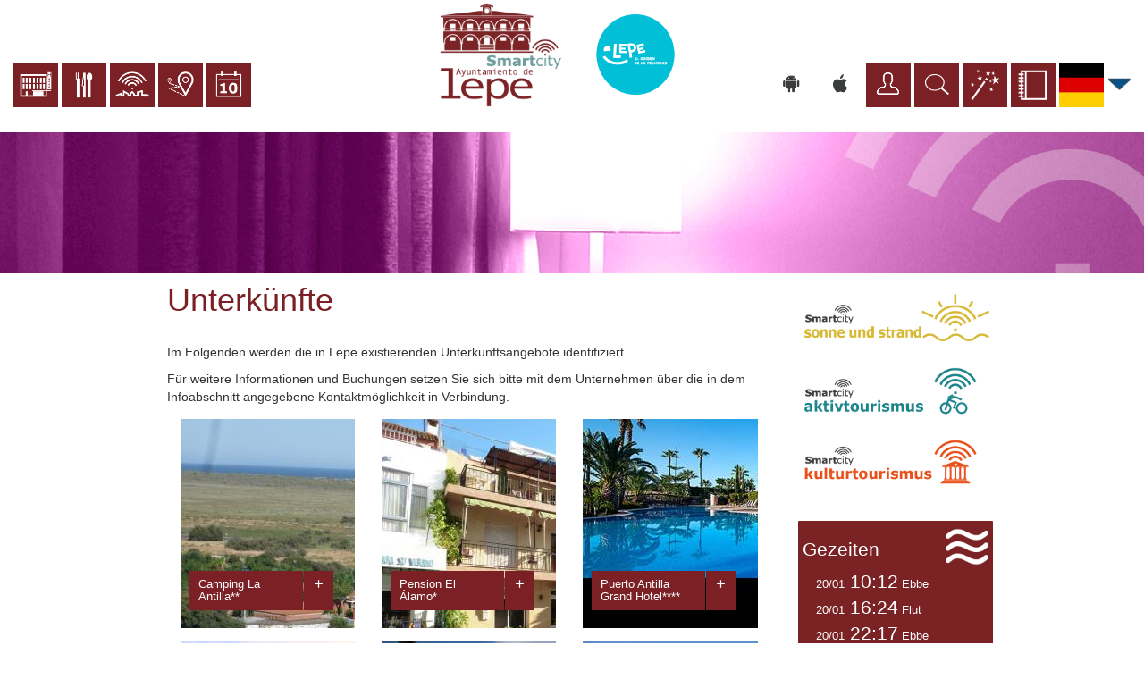

--- FILE ---
content_type: text/html; charset=utf-8
request_url: http://turismo.lepe.es/de/alojamientos?page=1
body_size: 6421
content:
<!DOCTYPE html>
<html xmlns="http://www.w3.org/1999/xhtml" xml:lang="de" version="XHTML+RDFa 1.0" dir="ltr" prefix="content: http://purl.org/rss/1.0/modules/content/ dc: http://purl.org/dc/terms/ foaf: http://xmlns.com/foaf/0.1/ og: http://ogp.me/ns# rdfs: http://www.w3.org/2000/01/rdf-schema# sioc: http://rdfs.org/sioc/ns# sioct: http://rdfs.org/sioc/types# skos: http://www.w3.org/2004/02/skos/core# xsd: http://www.w3.org/2001/XMLSchema#">

<head profile="http://www.w3.org/1999/xhtml/vocab">
<!--<link href='http://fonts.googleapis.com/css?family=Verdana' rel='stylesheet' type='text/css'>--> 
  <meta http-equiv="Content-Type" content="text/html; charset=utf-8" />
<link rel="shortcut icon" href="http://turismo.lepe.es/sites/default/files/favicon_0_0.ico" type="image/vnd.microsoft.icon" />
<meta name="generator" content="Drupal 7 (https://www.drupal.org)" />
<link rel="canonical" href="http://turismo.lepe.es/de/alojamientos" />
<link rel="shortlink" href="http://turismo.lepe.es/de/alojamientos" />
  <!--<link href='http://fonts.googleapis.com/css?family=Verdana' rel='stylesheet' type='text/css'>-->

  <title>Unterkünfte | Page 2 | turismo.lepe.es</title>
  
  <style>
@import url("http://turismo.lepe.es/modules/system/system.base.css?qv3lvb");
</style>
<style>
@import url("http://turismo.lepe.es/sites/all/modules/calendar/css/calendar_multiday.css?qv3lvb");
@import url("http://turismo.lepe.es/sites/all/modules/pollim/modules/choices/theme/choices.css?qv3lvb");
@import url("http://turismo.lepe.es/sites/default/modules/customApp/customApp.css?qv3lvb");
@import url("http://turismo.lepe.es/sites/all/modules/date/date_api/date.css?qv3lvb");
@import url("http://turismo.lepe.es/sites/all/modules/date/date_popup/themes/datepicker.1.7.css?qv3lvb");
@import url("http://turismo.lepe.es/modules/field/theme/field.css?qv3lvb");
@import url("http://turismo.lepe.es/modules/node/node.css?qv3lvb");
@import url("http://turismo.lepe.es/sites/all/modules/views/css/views.css?qv3lvb");
@import url("http://turismo.lepe.es/sites/default/themes/turismo/css/flatWeatherPlugin.css?qv3lvb");
@import url("http://turismo.lepe.es/sites/all/modules/ckeditor/css/ckeditor.css?qv3lvb");
</style>
<style>
@import url("http://turismo.lepe.es/sites/all/modules/colorbox/styles/default/colorbox_style.css?qv3lvb");
@import url("http://turismo.lepe.es/sites/all/modules/ctools/css/ctools.css?qv3lvb");
</style>
<link type="text/css" rel="stylesheet" href="//cdn.jsdelivr.net/bootstrap/3.3.5/css/bootstrap.css" media="all" />
<style>
@import url("http://turismo.lepe.es/sites/default/themes/bootstrap/css/3.3.5/overrides.min.css?qv3lvb");
@import url("http://turismo.lepe.es/sites/default/themes/turismo/css/style.css?qv3lvb");
@import url("http://turismo.lepe.es/sites/default/themes/turismo/css/general.css?qv3lvb");
@import url("http://turismo.lepe.es/sites/default/themes/turismo/css/slimmenu.css?qv3lvb");
@import url("http://turismo.lepe.es/sites/default/themes/turismo/css/turismo_lepe.css?qv3lvb");
</style>
  <script src="http://turismo.lepe.es/sites/all/modules/jquery_update/replace/jquery/1.10/jquery.min.js?v=1.10.2"></script>
<script src="http://turismo.lepe.es/misc/jquery.once.js?v=1.2"></script>
<script src="http://turismo.lepe.es/misc/drupal.js?qv3lvb"></script>
<script src="//cdn.jsdelivr.net/bootstrap/3.3.5/js/bootstrap.js"></script>
<script src="http://turismo.lepe.es/sites/all/modules/admin_menu/admin_devel/admin_devel.js?qv3lvb"></script>
<script src="http://turismo.lepe.es/sites/all/modules/pollim/modules/choices/js/choices.js?qv3lvb"></script>
<script src="http://turismo.lepe.es/sites/all/modules/pollim/modules/choices/js/jquery.cookie.min.js?qv3lvb"></script>
<script src="http://turismo.lepe.es/sites/default/files/languages/de_ELHYkVtwqxxHIzOge3c7_HBEXzg1Ew8yvmicbPXeAWM.js?qv3lvb"></script>
<script src="http://turismo.lepe.es/sites/all/libraries/colorbox/jquery.colorbox-min.js?qv3lvb"></script>
<script src="http://turismo.lepe.es/sites/all/modules/colorbox/js/colorbox.js?qv3lvb"></script>
<script src="http://turismo.lepe.es/sites/all/modules/colorbox/styles/default/colorbox_style.js?qv3lvb"></script>
<script src="http://turismo.lepe.es/sites/default/themes/turismo/js/jquery.flatWeatherPlugin.min.js?qv3lvb"></script>
<script src="http://turismo.lepe.es/sites/default/themes/turismo/js/custom.js?qv3lvb"></script>
<script>jQuery.extend(Drupal.settings, {"basePath":"\/","pathPrefix":"de\/","ajaxPageState":{"theme":"turismo","theme_token":"hVDAaUdOvbIhR_zXluoNEtKnMK6bCRUNoo8hhjjuv_s","js":{"sites\/default\/themes\/bootstrap\/js\/bootstrap.js":1,"sites\/all\/modules\/jquery_update\/replace\/jquery\/1.10\/jquery.min.js":1,"misc\/jquery.once.js":1,"misc\/drupal.js":1,"\/\/cdn.jsdelivr.net\/bootstrap\/3.3.5\/js\/bootstrap.js":1,"sites\/all\/modules\/admin_menu\/admin_devel\/admin_devel.js":1,"sites\/all\/modules\/pollim\/modules\/choices\/js\/choices.js":1,"sites\/all\/modules\/pollim\/modules\/choices\/js\/jquery.cookie.min.js":1,"public:\/\/languages\/de_ELHYkVtwqxxHIzOge3c7_HBEXzg1Ew8yvmicbPXeAWM.js":1,"sites\/all\/libraries\/colorbox\/jquery.colorbox-min.js":1,"sites\/all\/modules\/colorbox\/js\/colorbox.js":1,"sites\/all\/modules\/colorbox\/styles\/default\/colorbox_style.js":1,"sites\/default\/themes\/turismo\/js\/jquery.flatWeatherPlugin.min.js":1,"sites\/default\/themes\/turismo\/js\/custom.js":1},"css":{"modules\/system\/system.base.css":1,"sites\/all\/modules\/calendar\/css\/calendar_multiday.css":1,"sites\/all\/modules\/pollim\/modules\/choices\/theme\/choices.css":1,"sites\/default\/modules\/customApp\/customApp.css":1,"sites\/all\/modules\/date\/date_api\/date.css":1,"sites\/all\/modules\/date\/date_popup\/themes\/datepicker.1.7.css":1,"modules\/field\/theme\/field.css":1,"modules\/node\/node.css":1,"sites\/all\/modules\/views\/css\/views.css":1,"sites\/default\/themes\/turismo\/css\/flatWeatherPlugin.css":1,"sites\/all\/modules\/ckeditor\/css\/ckeditor.css":1,"sites\/all\/modules\/colorbox\/styles\/default\/colorbox_style.css":1,"sites\/all\/modules\/ctools\/css\/ctools.css":1,"\/\/cdn.jsdelivr.net\/bootstrap\/3.3.5\/css\/bootstrap.css":1,"sites\/default\/themes\/bootstrap\/css\/3.3.5\/overrides.min.css":1,"sites\/default\/themes\/turismo\/css\/style.css":1,"sites\/default\/themes\/turismo\/css\/general.css":1,"sites\/default\/themes\/turismo\/css\/slimmenu.css":1,"sites\/default\/themes\/turismo\/css\/turismo_lepe.css":1}},"colorbox":{"opacity":"0.85","current":"{current} von {total}","previous":"\u00ab Zur\u00fcck","next":"Weiter \u00bb","close":"Schlie\u00dfen","maxWidth":"98%","maxHeight":"98%","fixed":true,"mobiledetect":true,"mobiledevicewidth":"480px"},"better_exposed_filters":{"views":{"listado_pois":{"displays":{"alojamientos":{"filters":[]}}}}},"bootstrap":{"anchorsFix":"0","anchorsSmoothScrolling":"0","formHasError":1,"popoverEnabled":1,"popoverOptions":{"animation":1,"html":0,"placement":"right","selector":"","trigger":"click","triggerAutoclose":1,"title":"","content":"","delay":0,"container":"body"},"tooltipEnabled":1,"tooltipOptions":{"animation":1,"html":0,"placement":"auto left","selector":"","trigger":"hover focus","delay":0,"container":"body"}}});</script>
</head>
<body class="html not-front not-logged-in one-sidebar sidebar-second page-alojamientos i18n-de" >
  <div id="skip-link">
    <a href="#main-content" class="element-invisible element-focusable">Direkt zum Inhalt</a>
  </div>
    
<!--<header id="navbar" role="banner" class=" navbar container navbar-default">-->
<header id="navbar" role="banner" class="navbar navbar-default">
<!-- Piwik -->
<script type="text/javascript">
	var _paq = _paq || [];
	// tracker methods like "setCustomDimension" should be called before "trackPageView"
	_paq.push(['trackPageView']);
	_paq.push(['enableLinkTracking']);
	(function() {
		var u = "//piwik.lepe.es/";
		_paq.push(['setTrackerUrl', u + 'piwik.php']);
		_paq.push(['setSiteId', '2']);
		var d = document,
		    g = d.createElement('script'),
		    s = d.getElementsByTagName('script')[0];
		g.type = 'text/javascript';
		g.async = true;
		g.defer = true;
		g.src = u + 'piwik.js';
		s.parentNode.insertBefore(g, s);
	})();
</script>
<!-- End Piwik Code -->
<div class="navbar-header">
	
	
	
<div class="navbar-header">
<nav class="navbar-no-collapse" role="navigation">
<div id="iconosApartados">
<div class="iconosApartado relleno"><a href="http://turismo.lepe.es/de/alojamientos"><img title="Unterkünfte" src="http://turismo.lepe.es/sites/default/themes/turismo/img/iconos/alojamiento.png" /></a></div>
<div class="iconosApartado relleno"><a href="http://turismo.lepe.es/de/gastronomia"><img title="Gastronomie" src="http://turismo.lepe.es/sites/default/themes/turismo/img/iconos/hosteleria.png" /></a></div>
<div class="iconosApartado relleno"><a href="http://turismo.lepe.es/de/servicios_turisticos"><img title="Touristische Dienstleistungen" src="http://turismo.lepe.es/sites/default/themes/turismo/img/iconos/servicios_turisticos.png" /></a></div>
<div class="iconosApartado relleno"><a href="http://turismo.lepe.es/de/rutas"><img title="Routen" src="http://turismo.lepe.es/sites/default/themes/turismo/img/iconos/rutas.png" /></a></div>
<div class="iconosApartado relleno"><a href="http://turismo.lepe.es/de/eventos"><img title="Kalender" src="http://turismo.lepe.es/sites/default/themes/turismo/img/iconos/eventos_header.png" /></a></div>
<!-- <div class="iconosApartado relleno"><a href="http://turismo.lepe.es/de/geovisor"><img title="Karte" src="http://turismo.lepe.es/sites/default/themes/turismo/img/iconos/mapa.png" /></a></div> -->

</div>
<div id="iconos">
<div class="relleno app"><a target="_blank" href="https://play.google.com/store/apps/details?id=com.cotesa.turismolepe"><img data-toggle="tooltip" title="Sie werden an den Play Store weitergeleitet" src="http://turismo.lepe.es/sites/default/themes/turismo/img/iconos/android.png" /></a></div>
<div class="relleno app"><a target="_blank" href="https://appsto.re/es/Iiokjb.i"><img data-toggle="tooltip" title="Sie werden an den iTunes-Shop weitergeleitet" src="http://turismo.lepe.es/sites/default/themes/turismo/img/iconos/ios.png" /></a></div>

<div class="relleno"><a href="http://turismo.lepe.es/de/user"><img title="Benutzerprofil" src="http://turismo.lepe.es/sites/default/themes/turismo/img/iconos/login.png"/></a></div>
<div class="relleno"><a href="http://turismo.lepe.es/de/buscador"><img title="Suche" src="http://turismo.lepe.es/sites/default/themes/turismo/img/iconos/buscar.png"  /></a></div>
<div class="relleno"> <a href="http://turismo.lepe.es/de/planificador"><img title="Touristenplaner" src="http://turismo.lepe.es/sites/default/themes/turismo/img/iconos/barita.png"  /></a></div>
<div class="relleno"> <a href="http://turismo.lepe.es/de/cuaderno_viaje"><img title="Reisenotizbuch" src="http://turismo.lepe.es/sites/default/themes/turismo/img/iconos/agenda.png"  /></a></div>



<div class="banderas"><a href="http://turismo.lepe.es/de"><img src="http://turismo.lepe.es/sites/default/themes/turismo/img/bandera/n_de.png"/></a></div><img id="arrow-banderas" src="http://turismo.lepe.es/sites/default/themes/turismo/img/bandera/arrow.png" data-toggle="collapse" data-target="#botones-idiomas"><div id="botones-idiomas" class="collapse"><div class="banderas"><a href="http://turismo.lepe.es/es/alojamientos"><img src="http://turismo.lepe.es/sites/default/themes/turismo/img/bandera/n_es.png"/></a></div><div class="banderas"><a href="http://turismo.lepe.es/en/alojamientos"><img src="http://turismo.lepe.es/sites/default/themes/turismo/img/bandera/n_en.png"/></a></div><div class="banderas"><a href="http://turismo.lepe.es/pt-pt/alojamientos"><img src="http://turismo.lepe.es/sites/default/themes/turismo/img/bandera/n_pt-pt.png"/></a></div></div>
</nav>
</div>

<div class="logo0">
<a class="logo navbar-btn pull-left" target="_blank" href="http://ayuntamiento.lepe.es/es" title="Ayuntamiento">
<img title="Ayuntamiento" src="http://turismo.lepe.es/sites/default/themes/turismo/img/logo/logo_ayto_de.png"  />
</a>
</div>
<div class="logo1">
<a class="logo navbar-btn pull-left" href="/de" title="Startseite">
<img title="Startseite" src="http://turismo.lepe.es/sites/default/themes/turismo/img/logo/logo_de.png" alt="Startseite" />
</a>
</div>


<button type="button" class="navbar-toggle" data-toggle="collapse" data-target="#responsive-menu">
	<span class="sr-only">Toggle navigation</span>
	<span class="icon-bar"></span>
	<span class="icon-bar"></span>
	<span class="icon-bar"></span>
</button>
</div>

	 
  <nav role="navigation" class="collapse" id="responsive-menu" aria-expanded="true">
    <ul id="ul-responsive" class="nav nav-pills">
    	
    	<!--
		<li class="active"><a class="active" href="/">Inicio</a></li>
		<li><a href="/datos">Datos</a></li>
		-->
		<li class="active"><a href="http://turismo.lepe.es/de/alojamientos">Unterkünfte</a></li>
		<li ><a href="http://turismo.lepe.es/de/gastronomia">Gastronomie</a></li>
		<li ><a href="http://turismo.lepe.es/de/servicios_turisticos">Touristische Dienstleistungen</a></li>
		<li ><a href="http://turismo.lepe.es/de/rutas">Routen</a></li>
		<li ><a href="http://turismo.lepe.es/de/eventos">Kalender</a></li>

	   <!-- <li ><a href="http://turismo.lepe.es/de/geovisor">Karte</a></li>
                <li><a target="_blank" href="https://play.google.com/store/apps/details?id=com.cotesa.turismolepe">Play Store</a></li>
                <li><a target="_blank" href="https://appsto.re/es/Iiokjb.i">iTunes Store</a></li> -->

		<li ><a href="http://turismo.lepe.es/de/user">Benutzerprofil</a></li>
		<li ><a href="http://turismo.lepe.es/de/buscador">Suche</a></li>
		<li ><a href="http://turismo.lepe.es/de/planificador">Touristenplaner</a></li>
		<li ><a href="http://turismo.lepe.es/de/cuaderno_viaje">Reisenotizbuch</a></li>

						<li  >
					<a href="http://turismo.lepe.es/es/alojamientos">Spanisch</a>				</li>
							<li  >
					<a href="http://turismo.lepe.es/en/alojamientos">Englisch</a>				</li>
							<li class="active" >
					<a href="http://turismo.lepe.es/de/alojamientos">Deutsch</a>				</li>
							<li  >
					<a href="http://turismo.lepe.es/pt-pt/alojamientos">Portugués</a>				</li>
			    </ul>
 
</nav>


</header>

<div class="main-container container-fluid">


<div id="cabeceraImagen"></div>
<div class="row">
<div class="linea">
</div>


<section class="col-sm-9">
<a id="main-content"></a>


<div id="titulo"><h1 class="page-header pf-title">Unterkünfte</h1></div>


  <div class="region region-content">
    <section id="block-system-main" class="block block-system clearfix">

      
  <div class="view view-listado-pois view-id-listado_pois view-display-id-alojamientos listadoPOIS listadoEmpresas  view-dom-id-2d293ae79b30eddceab8aef9deeaf977">
            <div class="view-header">
      <section id="block-block-13" class="block block-block clearfix">

      
  <p>Im Folgenden werden die in Lepe existierenden Unterkunftsangebote identifiziert.</p>
<p>Für weitere Informationen und Buchungen setzen Sie sich bitte mit dem Unternehmen über die in dem Infoabschnitt angegebene Kontaktmöglichkeit in Verbindung.</p>

</section>
    </div>
  
  
  
      <div class="view-content">
          <ul>          <li class="views-row views-row-1 views-row-odd views-row-first col-sm-4">  
           <a href="node/995">
  <img typeof="foaf:Image" src="http://turismo.lepe.es/sites/default/files/styles/listado_cubos/public/pois/principal/995.JPG?itok=xwcNld5G" width="480" height="350" alt="" />
  <h3>Camping La Antilla**<i>+</i></h3>
  <p>Wenn Sie sich für den Campingplatz Antilla in Huelva entschiedenen haben, dann haben Sie soeben das ideale Reiseziel gefunden, um Ihren...</p>
 </a>  </li>
          <li class="views-row views-row-2 views-row-even col-sm-4">  
           <a href="node/986">
  <img typeof="foaf:Image" src="http://turismo.lepe.es/sites/default/files/styles/listado_cubos/public/pois/principal/986.JPG?itok=Y9vrE-OX" width="480" height="350" alt="" />
  <h3>Pension El Álamo*<i>+</i></h3>
  <p>Ihr Komfort - unser Ziel. Wir haben ein wunderschönes Projekt am Meer geschaffen, wo Sie sich ausruhen und genießen können, wo Sie sich wie...</p>
 </a>  </li>
          <li class="views-row views-row-3 views-row-odd col-sm-4">  
           <a href="node/992">
  <img typeof="foaf:Image" src="http://turismo.lepe.es/sites/default/files/styles/listado_cubos/public/pois/principal/992.jpg?itok=lIEibijo" width="480" height="350" alt="" />
  <h3>Puerto Antilla Grand Hotel****<i>+</i></h3>
  <p>Wir besitzen Bereiche, die speziell auf Relax und Freizeit aller unserer Gäste ausgerichtet sind, Swimmingpools unter freiem Himmel und ein...</p>
 </a>  </li>
          <li class="views-row views-row-4 views-row-even col-sm-4">  
           <a href="poi/g-stehaus-el-patio-ii">
  <img typeof="foaf:Image" src="http://turismo.lepe.es/sites/default/files/styles/listado_cubos/public/pois/principal/976.jpg?itok=Bk9oh2KT" width="480" height="350" alt="" />
  <h3>Gästehaus El Patio II**<i>+</i></h3>
  <p>Das Gästehaus El Patio hat eine 24-Stunden besetzte Rezeption und Gratis-High-Speed-W-LAN zu bieten. Es ist fünf Minuten zu Fuß vom Zentrum...</p>
 </a>  </li>
          <li class="views-row views-row-5 views-row-odd col-sm-4">  
           <a href="node/982">
  <img typeof="foaf:Image" src="http://turismo.lepe.es/sites/default/files/styles/listado_cubos/public/pois/principal/982.JPG?itok=pOV4pNdA" width="480" height="350" alt="" />
  <h3>Landhaus Waingunga<i>+</i></h3>
  <p>Waingunga bedeutet so Vieles, dass es schwierig ist, alles in einem Text unterzubekommen, aber wir wollen es mal versuchen. Waingunga ist...</p>
 </a>  </li>
          <li class="views-row views-row-6 views-row-even col-sm-4">  
           <a href="node/985">
  <img typeof="foaf:Image" src="http://turismo.lepe.es/sites/default/files/styles/listado_cubos/public/pois/principal/985.JPG?itok=HEo13fhr" width="480" height="350" alt="" />
  <h3>Gästehaus Azul**<i>+</i></h3>
  <p>Das Gästehaus Azul ist mitten am Strand von La Antilla gelegen, nur wenige Meter von der Strandpromenade und von der Zone mit Kneipen und...</p>
 </a>  </li>
          <li class="views-row views-row-7 views-row-odd col-sm-4">  
           <a href="node/984">
  <img typeof="foaf:Image" src="http://turismo.lepe.es/sites/default/files/styles/listado_cubos/public/pois/principal/984.png?itok=CjwUCSA3" width="480" height="350" alt="" />
  <h3>Pension Playa<i>+</i></h3>
  <p>Die Pension Playa ist in La Antilla gelegen, nur wenige Meter vom Strand und von der Strandpromenade entfernt und neben der Avda. Castilla...</p>
 </a>  </li>
          <li class="views-row views-row-8 views-row-even col-sm-4">  
           <a href="node/977">
  <img typeof="foaf:Image" src="http://turismo.lepe.es/sites/default/files/styles/listado_cubos/public/pois/principal/977.JPG?itok=YuJm54nZ" width="480" height="350" alt="" />
  <h3>Gästehaus Puerto Lepe*<i>+</i></h3>
  <p>Dieses Gästehaus bietet eine komfortable Unterkunft für Ihren Aufenthalt in Lepe. Zudem verfügt es über eine Touristeninformation. Das...</p>
 </a>  </li>
          <li class="views-row views-row-9 views-row-odd views-row-last col-sm-4">  
           <a href="node/981">
  <img typeof="foaf:Image" src="http://turismo.lepe.es/sites/default/files/styles/listado_cubos/public/pois/principal/981.jpg?itok=4H40as_9" width="480" height="350" alt="" />
  <h3>Hotel Rural Valsequillo***<i>+</i></h3>
  <p>Wir haben das ganze Jahr über geöffnet und sind immer noch die einzige ländliche Unterkunft an der gesamten Küste von Huelva. Das Hotel...</p>
 </a>  </li>
      </ul>    </div>
  
      <div class="text-center"><ul class="pagination"><li class="pager-first"><a href="/de/alojamientos">« zuerst</a></li>
<li class="prev"><a href="/de/alojamientos">‹</a></li>
<li><a title="Gehe zu Seite 1" href="/de/alojamientos">1</a></li>
<li class="active"><span>2</span></li>
</ul></div>  
  
  
  
  
</div>
</section>
  </div>
</section>

<aside class="col-sm-3" role="complementary">
  <div class="region region-sidebar-second">
    <section id="block-block-4" class="block block-block clearfix">

      
  
<div id="secciones">
  <div class="seccion"><a href="http://turismo.lepe.es/de/sol_y_playa"><img class="img-responsive" src="http://turismo.lepe.es/sites/default/themes/turismo/img/secciones/lateral/seccion1_de.png" alt="" /></a></div>
  <div class="seccion"><a href="http://turismo.lepe.es/de/turismo_activo"><img class="img-responsive" src="http://turismo.lepe.es/sites/default/themes/turismo/img/secciones/lateral/seccion2_de.png" alt="" /></a></div>
  <div class="seccion"><a href="http://turismo.lepe.es/de/turismo_cultural"><img class="img-responsive" src="http://turismo.lepe.es/sites/default/themes/turismo/img/secciones/lateral/seccion3_de.png" alt="" /></a></div>
</div>
</section>
  </div>
<script type="text/javascript">
	jQuery(document).ready(function() {
		var example2 = jQuery("#elTiempo").flatWeatherPlugin({
			location : "Lepe",
			country : "España",
			api : "yahoo",
			view : "simple",
			displayCityNameOnly : true
		});
	});

</script>
<!-- <div id="elTiempo"></div> -->
<div id="lasMareas">
<div class="pull-left">
<span class="lead">Gezeiten</span>
</div>
<div class="pull-right">
<img height="48" src="http://turismo.lepe.es/sites/default/themes/turismo/img/iconos/sea-waves.png" alt="" />
</div>
</br>
<div class="col-xs-12">
20/01<span class="lead"> 10:12</span> Ebbe</br>20/01<span class="lead"> 16:24</span> Flut</br>20/01<span class="lead"> 22:17</span> Ebbe</br>21/01<span class="lead"> 04:36</span> Flut</br></div></div><div id="rellenarEncuesta" class="col-xs-12">
	<h2><a href="http://turismo.lepe.es/de/node/1121">Verlassen sie ihre meinung über Lepe</a></h2>
</div>
</aside>  <!-- /#sidebar-second -->
</div>
</div>
<div class="texto_menu" style="display:none;">
VIEW ALL
</div>
<footer class="footer container-fluid">

  <div class="region region-footer">
    <section id="block-block-2" class="block block-block col-md-6 clearfix">

      
  <div id="mc_embed_signup">
<form action="https://acumbamail.com/newform/subscribe/KOt8ULRcYNQakDJB4LXbnNm3lw3pM46AZ/4766/" method="post" id="mc-embedded-subscribe-form" class="validate" target="_blank" novalidate>
   <input type="hidden" name="ok_redirect" value="/*Puedes insertar aquí la url a la que quieres redirigir tras un registro válido */">
   <input data-toggle="tooltip" title="Nachrichtenblatt" type="submit" value="Abonnieren Sie den Newsletter" class="button" name="subscribe">
</form>
</div>
</section>
<section id="block-block-6" class="block block-block col-md-4 col-md-offset-2 clearfix">

      
  <div id="iconos-footer-content">

<div class="icono-footer">
<a href="https://www.youtube.com/channel/UCKXw4i-8JnMOoqk8NTut8xw" target="_blank"> <img src="/sites/default/themes/turismo/img/iconos/youtube1.png" alt="" /></a> 
</div>

<div class="icono-footer">
 <a href="https://www.facebook.com/turismodelepe" target="_blank"> <img src="/sites/default/themes/turismo/img/iconos/facebook1.png" alt="" /></a> 
</div>

<div class="icono-footer icono-color-pie">
<a href="mailto:oturismo@lepe.es" target="_blank"> <img src="/sites/default/themes/turismo/img/iconos/mail_footer.png" alt="" /></a> 
</div>

<div class="icono-footer icono-color-pie">
 <a data-toggle="tooltip" title="959625020" href="tel:959625020" target="_blank"> <img src="/sites/default/themes/turismo/img/iconos/phone.png" alt="" /></a>
</div>

</div>
</section>
<section id="block-block-5" class="block block-block col-md-12 clearfix">

      
  <div class="col-xs-12 col-md-4" id="enlaces-pie">
<ul>
<li>
<a href="/de/node/30">Information</a>
</li>
<span class="pipe">|</span>
<li>
<a href="/de/node/1156">Nutzungsbedingungen</a>
</li>
<span class="pipe">|</span>
<li>
<a href="/de/node/3">Datenschutz-Bestimmungen</a>
</li>
<span class="pipe">|</span>
<li>
<a href="/de/node/1336">Kontakt</a>
</li>
<ul>
</div>
<div class="col-xs-12 col-md-8" id="logos-pie">
<p>
<a id="logoFEDER" href="http://ec.europa.eu/regional_policy/es/funding/erdf/" target="_blank">
<img src="http://turismo.lepe.es/sites/default/themes/turismo/img/pie/img_logoeuropa.png" alt="" />
</a>
<a href="http://www.red.es/redes/" target="_blank">
<img src="http://turismo.lepe.es/sites/default/themes/turismo/img/pie/img_logoministerio.png" alt="" />
</a>
<a href="http://www.lepe.es/" target="_blank">
<img src="http://turismo.lepe.es/sites/default/themes/turismo/img/pie/img_logoaytolepe.png" alt="" />
</a>
</p>
</div>
</section>
  </div>
</footer>
  <script src="http://turismo.lepe.es/sites/default/themes/bootstrap/js/bootstrap.js?qv3lvb"></script>
</body>
</html>

--- FILE ---
content_type: text/css
request_url: http://turismo.lepe.es/sites/default/themes/turismo/css/style.css?qv3lvb
body_size: 394
content:
/**
 * This file should get overwritten if Method 1 is used. If Method 2 is chosen,
 * remove this comment and start adding your styles to this file.
 */
.form-item-dropdown-second-0, .form-item-dropdown-thirth-0, .form-item-dropdown-fouth-0{display: none;}
/*#edit-dropdown-fouth-0--2,#edit-dropdown-second-0--2{display: none;}*/

.videos
{
	width: 100%;
	height: auto;
}

.contenedor
{
	width: 100%;
	height: 299px;
	margin-top: -522px;
	position: absolute;
	overflow: hidden;
}

#canvas
{
	z-index:11;
}

@media (max-width: 1280px) {
  .contenedor
  {
  	display: none;
  }
}
@media (min-width: 1280px) {
  .videos
{
	margin-top: -214px;
}
}
@media (min-width: 1440px) {
  .videos
{
	margin-top: -270px;
}
}
@media (min-width: 1600px) {
  .videos
{
	margin-top: -310px;
}
}
@media (min-width: 1850px) {
  .videos
{
	margin-top: -350px;
}
}

.print-icon{display: none;}


--- FILE ---
content_type: text/css
request_url: http://turismo.lepe.es/sites/default/themes/turismo/css/general.css?qv3lvb
body_size: 19240
content:
#debug {
    /*display: none !important;*/
}
.pagination > .active > a, .pagination > .active > span, .pagination > .active > a:hover, .pagination > .active > span:hover, .pagination > .active > a:focus, .pagination > .active > span:focus {
    background-color: #7B2025;
    border-color: #7B2025;
}
a.printfriendly {
    float: left;
    height: 32px;
    padding-top: 3px;
    width: 32px;
}

.footer {
    background: white;
    /* Old browsers */
    //*background: -moz-linear-gradient(top, white 0%, #c6c6c6 99%);*/
    /* FF3.6+ */
    /*background: -webkit-gradient(linear, left top, left bottom, color-stop(0%, white), color-stop(99%, #c6c6c6));*/
    /* Chrome,Safari4+ */
    /*background: -webkit-linear-gradient(top, white 0%, #c6c6c6 99%);*/
    /* Chrome10+,Safari5.1+ */
    /*background: -o-linear-gradient(top, white 0%, #c6c6c6 99%);*/
    /* Opera 11.10+ */
    /*background: -ms-linear-gradient(top, white 0%, #c6c6c6 99%);*/
    /* IE10+ */
    /*background: linear-gradient(to bottom, white 0%, #c6c6c6 99%);*/
    /* W3C */
    filter: progid:DXImageTransform.Microsoft.gradient(startColorstr='#ffffff', endColorstr='#c6c6c6',GradientType=0 );
    /* IE6-9 */
    padding-top: 8px;
    padding-bottom: 7px;
    width: 100%;
}

#navbar {
    min-height: 130px;
    padding-top: 27px;
    position: relative;
    z-index: 1002;
}

.navbar-header {
    width: 100%;
}

.region-navigation #block-block-1 {
    width: 25%;
    float: left;
}

.region-navigation #block-block-1 .menu-collapser {
    width: 12%;
}

.menu-block-1 li {
    width: 11%;
    float: left;
    min-width: 130px;
}
.menu-block-1 li a {
    text-transform: uppercase;
    text-align: center;
}

.menu-block-1 .dropdown-menu {
    position: static;
    display: block;
}

.menu-block-1 .dropdown-menu li {
    width: 100%;
}
/*
 @font-face {
 font-family: 'sinkin_sans400_regular';
 src: url("SinkinSans-400Regular-webfont.eot");
 src: url("SinkinSans-400Regular-webfont.eot?#iefix") format("embedded-opentype"), url("SinkinSans-400Regular-webfont.woff") format("woff"), url("SinkinSans-400Regular-webfont.ttf") format("truetype"), url("SinkinSans-400Regular-webfont.svg#sinkin_sans400_regular") format("svg");
 font-weight: normal;
 font-style: normal;
 }
 */
.html .print-icon, .html .print-pdf {
    width: 150px;
    height: auto;
}

.page-node-add-prueba-de-mapas .field-name-field-cat1, .page-node-add-prueba-de-mapas .field-name-field-cat2, .page-node-add-prueba-de-mapas .field-name-field-cat3, .page-node-add-prueba-de-mapas .field-name-field-cat4, .page-node-add-prueba-de-mapas .field-name-field-cat5, .page-node-add-prueba-de-mapas .field-name-field-cat8, .page-node-add-prueba-de-mapas .field-name-field-cat6, .page-node-add-prueba-de-mapas .field-name-field-cat7, .page-node-add-prueba-de-mapas .field-name-field-cat9, .page-node-add-prueba-de-mapas .field-name-field-cat10, .page-node-edit-prueba-de-mapas .field-name-field-cat1, .page-node-edit-prueba-de-mapas .field-name-field-cat2, .page-node-edit-prueba-de-mapas .field-name-field-cat3, .page-node-edit-prueba-de-mapas .field-name-field-cat4, .page-node-edit-prueba-de-mapas .field-name-field-cat5, .page-node-edit-prueba-de-mapas .field-name-field-cat8, .page-node-edit-prueba-de-mapas .field-name-field-cat6, .page-node-edit-prueba-de-mapas .field-name-field-cat7, .page-node-edit-prueba-de-mapas .field-name-field-cat9, .page-node-edit-prueba-de-mapas .field-name-field-cat10 {
    display: none !important;
}

a, a:visited, a:hover {
    color: #7B2025;
    text-decoration: none;
}

.row {
    min-height: 500px;
}

body {
    /*font-family: "Verdana", Geneva, sans-serif !important;*/
    font-family: "Verdana", Geneva, sans-serif !important;
}

.container-fluid {
    overflow-y: hidden;
}

.front .row {
    margin: 0px;
}

.html .navbar-default {
    background-color: white;
    border-color: white;
}
/*
 #navbar {
 -webkit-box-shadow: 0px 3px 5px 0px rgba(50, 50, 50, 0.2);
 -moz-box-shadow: 0px 3px 5px 0px rgba(50, 50, 50, 0.2);
 box-shadow: 0px 3px 5px 0px rgba(50, 50, 50, 0.2);
 }
 */
#block-menu-block-1 h2 {
    width: 94px;
    background-color: #41738C;
    color: white;
    padding-left: 40px;
    padding-top: 8px;
    padding-bottom: 9px;
    font-size: 16px;
    background-image: url("../img/iconos/menu.png");
    background-repeat: no-repeat;
    background-position-y: 0px;
    background-size: 40%;
}

.dropdown-menu {
    position: absolute;
    top: 100%;
    left: 0;
    z-index: 1001;
    display: none;
    float: left;
    min-width: 160px;
    padding: 5px 0;
    margin: 2px 0 0;
    font-size: 14px;
    list-style: none;
    background-color: #fff;
    border: 0px solid #ccc;
    border: 0px solid rgba(0, 0, 0, 0.15);
    border-radius: 0px;
    -webkit-box-shadow: 0 0px 0px rgba(0, 0, 0, 0.175);
    box-shadow: 0 0px 0px rgba(0, 0, 0, 0.175);
    background-clip: padding-box;
}

.menu-name-menu-principal {
    display: block;
    width: 100%;
    margin-top: 34px;
}

.main-container .row .col-sm-12 {
    padding: 0;
}

.html .dropdown-menu > .active > a, .html .dropdown-menu > .active > a:hover, .html .dropdown-menu > .active > a:focus {
    color: #fff;
    text-decoration: none;
    outline: 0;
}

.html .dropdown-menu {
    padding: 0px;
}

.not-front .main-container .row {
    padding-left: 15px;
    padding-right: 15px;
}

.not-front .main-container {
    background-repeat: no-repeat;
    width: 100%;
    margin: 0 auto;
}
.not-front .main-container .row {
    max-width: 1024px;
    margin: 0 auto;
    position: relative;
    background-color: white;
    padding-top: 20px;
    z-index: 11;
}

/* fondos por seccion */
.page-el-rocio .main-container {
    background-image: url("../img/romeria-06.jpg");
}

.page-almonte .main-container {
    background-image: url("../img/playas-01.jpg");
}

.page-donana .main-container {
    background-image: url("../img/donana-02.jpg");
}

.page-turismo-gastronomico .main-container {
    background-image: url("../img/gastronomia-03.jpg");
}

.page-playas .main-container {
    background-image: url("../img/playas.jpg");
}

.page-turismo-activo .main-container {
    background-image: url("../img/feria-03.jpg");
}

.main-container {
    position: relative;
    top: -19px;
    /*    overflow: hidden;*/
    width: 100%;
    padding-right: 0;
    padding-left: 0;
}

.not-front #canvas {
    position: relative;
}

#block-views-blog-block h2 {
    color: #41738C;
    font-size: 13px;
}
#block-views-blog-block .views-row {
    width: 98px;
    float: left;
}
#block-views-blog-block .views-row-even {
    margin-left: 5px;
}

#titulo {

    margin-top: -10px;
}
#titulo .page-header {
    border-bottom: 0 none;
    color: #7B2025;
}
.tituloEnSlide {
    margin: 0 auto;
    max-height: 50px;
    max-width: 1024px;
    top: 20px;
    z-index: 100;
    text-shadow: 2px 2px 4px rgba(255, 255, 255, 1);
    position: absolute !important;
    left: 50px;
    margin-top: 0 !important;
}

#edit-date-filter-wrapper {
    width: 243px;
}
#edit-date-filter-wrapper .views-widget {
    display: inline-block;
    width: 100px;
}

.page-user .region-content {
    margin-right: 60px;
}

#user-login {
    width: 100%;
}
#info-registro {
    margin-bottom: 1em;
    text-align: left;
}

#user-login .compact-form-label {
    position: absolute;
    top: 16px;
    left: 23px;
    z-index: 1;
    font-size: 0.9em;
    color: grey;
    font-weight: normal;
}
#user-login .form-item-name, #user-login .form-item-pass {
    margin-bottom: -1px;
}
#user-login .form-control {
    display: block;
    width: 100%;
    height: 50px;
    padding: 6px 12px;
    font-size: 14px;
    line-height: 1.42857;
    color: #555;
    vertical-align: middle;
    background-color: #FFF;
    background-image: none;
    border: 1px solid #888;
    border-radius: 0px;
    box-shadow: 0px 1px 1px rgba(0, 0, 0, 0.075) inset;
    transition: border-color 0.15s ease-in-out 0s, box-shadow 0.15s ease-in-out 0s;
}
#user-login #edit-submit {
    width: 100%;
    color: white;
    background-color: #7B2025;
    height: 50px;
    border: 1px solid #7B2025;
    border-radius: 0px;
}

.page-user .views-row {
    width: 100%;
    display: inline-block;
}
.page-user #block-views-men-s-de-recursos-block .views-field-name {
    margin-left: 15px;
    display: inline-block;
}
.page-user #block-views-men-s-de-recursos-block .views-field-field-icono {
    margin-left: 0px;
    width: 20%;
    display: inline-block;
    float: left;
}

#block-poll-recent h2 {
    font-weight: bold;
    color: #41738C;
    font-weight: bold;
    font-size: 13px;
}
#block-poll-recent .btn-default {
    color: white;
    width: 100%;
    background-color: #41738C;
    border: 0px solid white;
}
#block-poll-recent .text {
    color: #41738C;
}
#block-poll-recent .bar {
    color: #41738C;
    font-weight: bold;
}
#block-poll-recent .title {
    color: #41738C;
    margin-bottom: 15px;
}
#block-poll-recent .percent {
    margin-bottom: 8px;
    border-bottom: 1px solid #41738C;
    padding-bottom: 8px;
}
#block-poll-recent .links {
    display: none;
}

.page-rutas .region-content h2, .page-puntos-de-interes .region-content h2 {
    margin: 0 auto;
    width: 23%;
    font-weight: bold;
    font-size: 12px;
}
.page-rutas aside h2, .page-puntos-de-interes aside h2 {
    width: 23%;
    font-weight: bold;
    font-size: 12px;
    margin-left: 12px;
}

#block-views-men-s-de-recursos-block .views-row {
    width: 203px;
    margin-bottom: 10px;
}
#block-views-men-s-de-recursos-block .view-content {
    margin-top: 0;
}
#block-views-men-s-de-recursos-block img {
    width: 203px;
    height: 51px;
}
#block-views-men-s-de-recursos-block .views-field-name {
    text-align: center;
}

.view-header, .view-empty {
    /*
     width: 50%;
     font-weight: bold;
     font-size: 12px;
     margin-bottom: 30px;
     */
}

#views-exposed-form-listado-de-rutas-y-pois-page .option, #views-exposed-form-listado-de-rutas-y-pois-page-1 .option {
    display: inline-block;
    width: 75%;
    font-weight: lighter;
    font-size: 12px;
}
#views-exposed-form-listado-de-rutas-y-pois-page .views-exposed-widgets .form-checkboxes, #views-exposed-form-listado-de-rutas-y-pois-page-1 .views-exposed-widgets .form-checkboxes {
    display: inline-block;
    width: 100%;
    height: inherit;
    padding: 6px 12px;
    font-size: 14px;
    line-height: 1.428571429;
    color: #555;
    vertical-align: middle;
    background-color: transparent;
    background-image: none;
    border: 1px solid #ccc;
    border-radius: 0px;
    -webkit-box-shadow: inset 0 0px 0px rgba(0, 0, 0, 0.075);
    box-shadow: inset 0 0px 0px rgba(0, 0, 0, 0.075);
    -webkit-transition: border-color ease-in-out .15s, box-shadow ease-in-out .15s;
    transition: border-color ease-in-out .15s, box-shadow ease-in-out .15s;
}
#views-exposed-form-listado-de-rutas-y-pois-page input, #views-exposed-form-listado-de-rutas-y-pois-page-1 input {
    display: inline-block;
    width: 15%;
    margin-top: 0px;
}

.region-sidebar-first {
    background-color: transparent;
    border: 0px solid #e3e3e3;
    min-height: 20px;
    padding: 19px;
    margin-bottom: 20px;
    background-color: transparent;
    border: 0px solid #e3e3e3;
    border-radius: 0px;
    -webkit-box-shadow: inset 0 1px 1px rgba(0, 0, 0, 0.05);
    box-shadow: inset 0 0px 0px rgba(0, 0, 0, 0.05);
}

.view-listado-de-rutas-y-pois, .view-puntos-de-interes {
    padding-top: 15px;
}
.view-listado-de-rutas-y-pois .views-row, .view-puntos-de-interes .views-row {
    width: 88%;
    min-height: 100px;
    margin-bottom: 25px;
    display: inline-block;
}
.view-listado-de-rutas-y-pois .views-row .views-field-created, .view-puntos-de-interes .views-row .views-field-created {
    font-size: 11px;
    color: #41738C;
}
.view-listado-de-rutas-y-pois .views-row .views-field-title, .view-listado-de-rutas-y-pois .views-row .views-field-title-1, .view-puntos-de-interes .views-row .views-field-title, .view-puntos-de-interes .views-row .views-field-title-1 {
    float: left;
    width: 51%;
    margin-left: 9%;
    font-size: 0.9em;
    display: block;
}
.view-listado-de-rutas-y-pois .views-row .views-field-title, .view-listado-de-rutas-y-pois .views-row .views-field-created, .view-listado-de-rutas-y-pois .views-row .views-field-field-descripcion, .view-listado-de-rutas-y-pois .views-row .views-field-body, .view-puntos-de-interes .views-row .views-field-title, .view-puntos-de-interes .views-row .views-field-created, .view-puntos-de-interes .views-row .views-field-field-descripcion, .view-puntos-de-interes .views-row .views-field-body {
    float: left;
    width: 52%;
    margin-left: 9%;
    display: inline-block;
    font-size: 0.9em;
}
.view-listado-de-rutas-y-pois .views-row .views-field-field-galeria-de-imagenes, .view-listado-de-rutas-y-pois .views-row .views-field-field-imagen-principal, .view-puntos-de-interes .views-row .views-field-field-galeria-de-imagenes, .view-puntos-de-interes .views-row .views-field-field-imagen-principal {
    float: left;
    width: 151px;
    min-height: 100px;
}
.view-listado-de-rutas-y-pois .views-row .views-field-field-descripcion, .view-puntos-de-interes .views-row .views-field-field-descripcion {
    font-size: 0.9em;
}

.location-locations-display {
    display: none;
}

.front #canvas, .front #canvas1, .front #canvas2, .front #canvas3, .front #canvas4, .front #canvas5 {
    position: relative;
    top: -500px;
    display: block;
    z-index: 3;
}
.front #canvas5 {
    top: -600px;
}
.front .region-content-front {
    position: relative;
}

.not-front .breadcrumb {
    padding: 8px 15px;
    margin-bottom: 20px;
    list-style: none;
    background-color: transparent;
    border-radius: 4px;
    margin-left: 29px;
}

.page-forum .col-sm-12 {
    width: 100%;
    margin-left: 45px;
}
.page-forum .col-sm-12 table {
    width: 100%;
    background-color: transparent;
}

#block-block-2 h2 {
    width: 158px;
    margin: 0 auto 30px auto;
}

.front #cat {
    display: inline-block;
    width: 100%;
    margin-bottom: 10px;
    margin-top: 30px;
}
.front #cat .categoria {
    width: 115px;
    float: left;
    margin-left: 22px;
}
.front #cat .categoria .titulo {
    width: 100%;
    float: left;
    text-align: center;
}

#block-menu-menu-footer-2 a {
    padding: 0px 15px;
}
#block-menu-menu-footer-2 ul {
    text-align: left;
}
#block-menu-menu-footer-2 li {
    display: inline-block;
}

#block-menu-menu-footer {
    padding: 18px 10px 10px 10px;
}
#block-menu-menu-footer li {
    display: inline-block;
}

#iconos-footer-content .icono-footer img {
    width: 50px;
}

.icono-footer {
    width: 50px;
    position: relative;
    display: inline-block;
}
.icono-color-pie {
    background-color: #7B2025;
}

#block-block-3 {
    text-align: right;
}
#block-block-3 img {
    width: 24px;
    margin-right: 15px;
}

.footer {
    /*    text-align: center;*/
}

.node-type-page .field-name-field-sumario {
    color: grey;
    font-style: italic;
    font-size: 13px;
    margin-bottom: 15px;
}

.compartir {
    width: 300px;
    display: inline-block;
    float: right;
    margin-bottom: 14px;
    margin-right: -51px;
}
.compartir img {
    width: 15%;
}

.breadcrumb {
    width: 60%;
    display: inline-block;
}

.node-type-prueba-de-mapas .node .Titulo, .node-type-kml .node .Titulo {
    font-size: 30px;
    margin: 30px 0 7px 0;
    font-weight: bold;
}
.node-type-prueba-de-mapas .node .descripcion, .node-type-kml .node .descripcion {
    margin-bottom: 60px;
    color: grey;
}
.node-type-prueba-de-mapas .node #map-canvas, .node-type-kml .node #map-canvas {
    margin-bottom: 60px;
}
.node-type-prueba-de-mapas .node .datos, .node-type-kml .node .datos {
    background-repeat: no-repeat;
    padding-left: 45px;
    padding-top: 7px;
}
.node-type-prueba-de-mapas .node .facebook, .node-type-kml .node .facebook {
    background-image: url("../img/iconos/facebook.png");
    height: 38px;
    float: left;
}
.node-type-prueba-de-mapas .node .twitter, .node-type-kml .node .twitter {
    background-image: url("../img/iconos/twitter.png");
    height: 38px;
    float: left;
}
.node-type-prueba-de-mapas .node .telefono, .node-type-kml .node .telefono {
    background-image: url("../img/iconos/telefono.png");
    height: 38px;
}
.node-type-prueba-de-mapas .node .web, .node-type-kml .node .web {
    background-image: url("../img/iconos/web.png");
    height: 38px;
    float: left;
}
.node-type-prueba-de-mapas .node .google, .node-type-kml .node .google {
    background-image: url("../img/iconos/google.png");
    height: 38px;
    float: left;
}
.node-type-prueba-de-mapas .node .otro, .node-type-kml .node .otro {
    background-image: url("../img/iconos/youtube.png");
    height: 38px;
    float: left;
}
.node-type-prueba-de-mapas .node .direccion, .node-type-kml .node .direccion {
    background-image: url("../img/iconos/direccion.png");
    height: 38px;
}
.node-type-prueba-de-mapas .node .email, .node-type-kml .node .email {
    background-image: url("../img/iconos/mail.png");
    height: 38px;
}

#block-views-contacto-block .datos {
    max-width: 203px;
    background-repeat: no-repeat;
    padding-left: 45px;
    margin-top: 5px;
    margin-bottom: 5px;
}
#block-views-contacto-block .views-field {
    min-height: 33px;
    display: inline-block;
    min-height: 36px;
    word-wrap: break-word;
}
#block-views-contacto-block .facebook {
    background-image: url("../img/iconos/facebook.png");
    height: 38px;
    float: left;
    word-wrap: break-word;
}
#block-views-contacto-block .twitter {
    background-image: url("../img/iconos/twitter.png");
    height: 38px;
    float: left;
    word-wrap: break-word;
}
#block-views-contacto-block .telefono {
    background-image: url("../img/iconos/telefono.png");
    height: 38px;
    width: 100%;
    padding-top: 7px;
}
#block-views-contacto-block .web {
    background-image: url("../img/iconos/web.png");
    height: 38px;
    float: left;
    word-wrap: break-word;
    overflow: hidden;
    text-overflow: ellipsis;
}
#block-views-contacto-block .google {
    background-image: url("../img/iconos/google.png");
    height: 38px;
    float: left;
    word-wrap: break-word;
    overflow: hidden;
    text-overflow: ellipsis;
}
#block-views-contacto-block .otro {
    background-image: url("../img/iconos/youtube.png");
    height: 38px;
    float: left;
}
#block-views-contacto-block .direccion {
    background-image: url("../img/iconos/direccion.png");
    min-height: 38px;
    width: 100%;
}
#block-views-contacto-block .email {
    background-image: url("../img/iconos/mail.png");
    height: 38px;
    width: 100%;
}
#block-views-contacto-block .views-field-field-facebook1, #block-views-contacto-block .views-field-field-twitter1, #block-views-contacto-block .views-field-field-google-1 {
    width: 45px;
    float: left;
}
#block-views-contacto-block .views-field-field-telefono {
    width: 203px;
}

.views-field-field-direcci-n {
    width: 100%;
}

.panel-default > .panel-heading {
    border: 0px solid white !important;
}

.panel-default {
    border: 0px solid white !important;
}

.node-type-noticias .node {
    margin-left: 30px;
}
.node-type-noticias .field-name-field-sumario {
    color: grey;
}

.inicio {
    width: 100%;
    display: inline-block;
    padding: 0px 30px 0px 0px;
    float: left;
    min-height: 200px;
}
.inicio h2 {
    font-size: 24px;
    width: 51%;
    display: inline-block;
    float: left;
    margin-left: 9%;
    margin-top: 0px;
    color: #41738C;
}
.inicio .imagen {
    float: left;
    width: 151px;
    min-height: 100px;
}
.inicio p {
    float: left;
    width: 51%;
    margin-left: 9%;
    display: inline-block;
}

.titulo_puntos {
    color: #41738C;
}

.field-name-field-inicio-uno, .field-name-field-fin-uno, .field-name-field-intermedios {
    display: inline-block;
}
.field-name-field-inicio-uno .radio, .field-name-field-inicio-uno .checkbox, .field-name-field-fin-uno .radio, .field-name-field-fin-uno .checkbox, .field-name-field-intermedios .radio, .field-name-field-intermedios .checkbox {
    width: 50%;
    float: left;
    padding-right: 30px;
}

#block-block-5 {
    /*padding: 10px;*/
    /*text-align: center;*/
    display: inline-block;
}
#block-block-5 img {
    margin-left: 15px;
    height: 55px;
}
#logoFEDER > img {
    height: 75px;
}
#financiadoPor {
    color: #41738c;
    display: inline-block;
    /*font-family: "sinkin_sans400_regular";*/
    font-family: "Verdana", Geneva, sans-serif !important;
    font-size: 10px;
    text-align: left;
    width: 125px;
}

.front .row {
    margin-bottom: 70px;
}

.redes {
    display: inline-block;
}

.views-field-field-galeria-de-imagenes a {
    display: inline-block;
    width: 66px;
    margin-right: 1px;
    margin-bottom: 1px;
}
.views-field-field-galeria-de-imagenes a img {
    width: 66px;
    height: 66px;
}

.field-name-field-valoraci-n {
    display: inline-block;
    float: left;
}

.flag-bookmarks {
    display: inline-block;
    float: right;
}

.imagen_principal img {
    max-width: 560px;
}

.block-facetapi h2 {
    width: 50%;
    font-weight: bold;
    font-size: 12px;
    margin-bottom: 30px;
    padding-left: 0px;
}
.block-facetapi .facetapi-facetapi-checkbox-links {
    padding-left: 0px;
}
.block-facetapi ul {
    list-style-type: none;
    padding-left: 0px;
}

.page-user .opcion {
    width: 50%;
    margin-bottom: 10px;
}
.page-user .opcion .accion {
    float: left;
    width: 100%;
    margin-left: 33%;
}

.node .content .telefono {
    padding-top: 8px;
    margin-top: 0px;
    margin-bottom: 0px;
}

#usuario ul {
    display: inline-block !important;
}

/* correcciones */
/*slider*/
/* buscador */
#views-exposed-form-listado-de-rutas-y-pois-page-2 .views-widget {
    display: inline-block;
}

.region-sidebar-second #block-block-11 .letras {
    font-size: 20px;
}

#block-views-listado-de-rutas-y-pois-block-1, #block-views-listado-de-rutas-y-pois-block-2, #block-views-listado-de-rutas-y-pois-block-3, #block-views-listado-de-rutas-y-pois-block-4, #block-views-listado-de-rutas-y-pois-block-5, #block-views-listado-de-rutas-y-pois-block-6, #block-views-listado-de-rutas-y-pois-block-7, #block-views-listado-de-rutas-y-pois-block-8, #block-views-listado-de-rutas-y-pois-block-9, #block-views-listado-de-rutas-y-pois-block-10, #block-views-listado-de-rutas-y-pois-block-11, #block-views-listado-de-rutas-y-pois-block-12, #block-views-listado-de-rutas-y-pois-block-13, #block-views-listado-de-rutas-y-pois-block-14, #block-views-listado-de-rutas-y-pois-block-15, #block-views-listado-de-rutas-y-pois-block-16, #block-views-listado-de-rutas-y-pois-block-17, #block-views-listado-de-rutas-y-pois-block-18, #block-views-listado-de-rutas-y-pois-block-19, #block-views-listado-de-rutas-y-pois-block-20, #block-views-listado-de-rutas-y-pois-block-21, #block-views-609a7c634ca12b0e97cec1246f51a897, #block-views-67ba5af4db9ce395bb8e5ac354a6d0b6, #block-views-8f715a93783d3d5b5b7082dbf44ccab0, #block-views-b5606139d8d993237af6d5c7ae1d04e9, #block-views-c93b6457eb082b9af7db4402b228ffe1 {
    z-index: 99;
    float: left;
    min-height: 100px;
}
#block-views-listado-de-rutas-y-pois-block-1 .views-field-nothing, #block-views-listado-de-rutas-y-pois-block-2 .views-field-nothing, #block-views-listado-de-rutas-y-pois-block-3 .views-field-nothing, #block-views-listado-de-rutas-y-pois-block-4 .views-field-nothing, #block-views-listado-de-rutas-y-pois-block-5 .views-field-nothing, #block-views-listado-de-rutas-y-pois-block-6 .views-field-nothing, #block-views-listado-de-rutas-y-pois-block-7 .views-field-nothing, #block-views-listado-de-rutas-y-pois-block-8 .views-field-nothing, #block-views-listado-de-rutas-y-pois-block-9 .views-field-nothing, #block-views-listado-de-rutas-y-pois-block-10 .views-field-nothing, #block-views-listado-de-rutas-y-pois-block-11 .views-field-nothing, #block-views-listado-de-rutas-y-pois-block-12 .views-field-nothing, #block-views-listado-de-rutas-y-pois-block-13 .views-field-nothing, #block-views-listado-de-rutas-y-pois-block-14 .views-field-nothing, #block-views-listado-de-rutas-y-pois-block-15 .views-field-nothing, #block-views-listado-de-rutas-y-pois-block-16 .views-field-nothing, #block-views-listado-de-rutas-y-pois-block-17 .views-field-nothing, #block-views-listado-de-rutas-y-pois-block-18 .views-field-nothing, #block-views-listado-de-rutas-y-pois-block-19 .views-field-nothing, #block-views-listado-de-rutas-y-pois-block-20 .views-field-nothing, #block-views-listado-de-rutas-y-pois-block-21 .views-field-nothing, #block-views-609a7c634ca12b0e97cec1246f51a897 .views-field-nothing, #block-views-67ba5af4db9ce395bb8e5ac354a6d0b6 .views-field-nothing, #block-views-8f715a93783d3d5b5b7082dbf44ccab0 .views-field-nothing, #block-views-b5606139d8d993237af6d5c7ae1d04e9 .views-field-nothing, #block-views-c93b6457eb082b9af7db4402b228ffe1 .views-field-nothing {
    background-color: #41738C;
    border-radius: 2px;
    color: white;
    font-weight: bold;
    margin-top: 5px;
    margin-bottom: 0px;
    display: inline-block;
    padding: 2px 8px;
    font-size: 11px;
}
#block-views-listado-de-rutas-y-pois-block-1 h2, #block-views-listado-de-rutas-y-pois-block-2 h2, #block-views-listado-de-rutas-y-pois-block-3 h2, #block-views-listado-de-rutas-y-pois-block-4 h2, #block-views-listado-de-rutas-y-pois-block-5 h2, #block-views-listado-de-rutas-y-pois-block-6 h2, #block-views-listado-de-rutas-y-pois-block-7 h2, #block-views-listado-de-rutas-y-pois-block-8 h2, #block-views-listado-de-rutas-y-pois-block-9 h2, #block-views-listado-de-rutas-y-pois-block-10 h2, #block-views-listado-de-rutas-y-pois-block-11 h2, #block-views-listado-de-rutas-y-pois-block-12 h2, #block-views-listado-de-rutas-y-pois-block-13 h2, #block-views-listado-de-rutas-y-pois-block-14 h2, #block-views-listado-de-rutas-y-pois-block-15 h2, #block-views-listado-de-rutas-y-pois-block-16 h2, #block-views-listado-de-rutas-y-pois-block-17 h2, #block-views-listado-de-rutas-y-pois-block-18 h2, #block-views-listado-de-rutas-y-pois-block-19 h2, #block-views-listado-de-rutas-y-pois-block-20 h2, #block-views-listado-de-rutas-y-pois-block-21 h2, #block-views-609a7c634ca12b0e97cec1246f51a897 h2, #block-views-67ba5af4db9ce395bb8e5ac354a6d0b6 h2, #block-views-8f715a93783d3d5b5b7082dbf44ccab0 h2, #block-views-b5606139d8d993237af6d5c7ae1d04e9 h2, #block-views-c93b6457eb082b9af7db4402b228ffe1 h2 {
    margin-top: 0px;
    display: none;
}
#block-views-listado-de-rutas-y-pois-block-1 .view-listado-de-rutas-y-pois .views-row .views-field-field-imagen-principal, #block-views-listado-de-rutas-y-pois-block-2 .view-listado-de-rutas-y-pois .views-row .views-field-field-imagen-principal, #block-views-listado-de-rutas-y-pois-block-3 .view-listado-de-rutas-y-pois .views-row .views-field-field-imagen-principal, #block-views-listado-de-rutas-y-pois-block-4 .view-listado-de-rutas-y-pois .views-row .views-field-field-imagen-principal, #block-views-listado-de-rutas-y-pois-block-5 .view-listado-de-rutas-y-pois .views-row .views-field-field-imagen-principal, #block-views-listado-de-rutas-y-pois-block-6 .view-listado-de-rutas-y-pois .views-row .views-field-field-imagen-principal, #block-views-listado-de-rutas-y-pois-block-7 .view-listado-de-rutas-y-pois .views-row .views-field-field-imagen-principal, #block-views-listado-de-rutas-y-pois-block-8 .view-listado-de-rutas-y-pois .views-row .views-field-field-imagen-principal, #block-views-listado-de-rutas-y-pois-block-9 .view-listado-de-rutas-y-pois .views-row .views-field-field-imagen-principal, #block-views-listado-de-rutas-y-pois-block-10 .view-listado-de-rutas-y-pois .views-row .views-field-field-imagen-principal, #block-views-listado-de-rutas-y-pois-block-11 .view-listado-de-rutas-y-pois .views-row .views-field-field-imagen-principal, #block-views-listado-de-rutas-y-pois-block-12 .view-listado-de-rutas-y-pois .views-row .views-field-field-imagen-principal, #block-views-listado-de-rutas-y-pois-block-13 .view-listado-de-rutas-y-pois .views-row .views-field-field-imagen-principal, #block-views-listado-de-rutas-y-pois-block-14 .view-listado-de-rutas-y-pois .views-row .views-field-field-imagen-principal, #block-views-listado-de-rutas-y-pois-block-15 .view-listado-de-rutas-y-pois .views-row .views-field-field-imagen-principal, #block-views-listado-de-rutas-y-pois-block-16 .view-listado-de-rutas-y-pois .views-row .views-field-field-imagen-principal, #block-views-listado-de-rutas-y-pois-block-17 .view-listado-de-rutas-y-pois .views-row .views-field-field-imagen-principal, #block-views-listado-de-rutas-y-pois-block-18 .view-listado-de-rutas-y-pois .views-row .views-field-field-imagen-principal, #block-views-listado-de-rutas-y-pois-block-19 .view-listado-de-rutas-y-pois .views-row .views-field-field-imagen-principal, #block-views-listado-de-rutas-y-pois-block-20 .view-listado-de-rutas-y-pois .views-row .views-field-field-imagen-principal, #block-views-listado-de-rutas-y-pois-block-21 .view-listado-de-rutas-y-pois .views-row .views-field-field-imagen-principal, #block-views-609a7c634ca12b0e97cec1246f51a897 .view-listado-de-rutas-y-pois .views-row .views-field-field-imagen-principal, #block-views-67ba5af4db9ce395bb8e5ac354a6d0b6 .view-listado-de-rutas-y-pois .views-row .views-field-field-imagen-principal, #block-views-8f715a93783d3d5b5b7082dbf44ccab0 .view-listado-de-rutas-y-pois .views-row .views-field-field-imagen-principal, #block-views-b5606139d8d993237af6d5c7ae1d04e9 .view-listado-de-rutas-y-pois .views-row .views-field-field-imagen-principal, #block-views-c93b6457eb082b9af7db4402b228ffe1 .view-listado-de-rutas-y-pois .views-row .views-field-field-imagen-principal {
    float: left;
    width: 83px;
    min-height: 30px;
}
#block-views-listado-de-rutas-y-pois-block-1 .views-field-title, #block-views-listado-de-rutas-y-pois-block-2 .views-field-title, #block-views-listado-de-rutas-y-pois-block-3 .views-field-title, #block-views-listado-de-rutas-y-pois-block-4 .views-field-title, #block-views-listado-de-rutas-y-pois-block-5 .views-field-title, #block-views-listado-de-rutas-y-pois-block-6 .views-field-title, #block-views-listado-de-rutas-y-pois-block-7 .views-field-title, #block-views-listado-de-rutas-y-pois-block-8 .views-field-title, #block-views-listado-de-rutas-y-pois-block-9 .views-field-title, #block-views-listado-de-rutas-y-pois-block-10 .views-field-title, #block-views-listado-de-rutas-y-pois-block-11 .views-field-title, #block-views-listado-de-rutas-y-pois-block-12 .views-field-title, #block-views-listado-de-rutas-y-pois-block-13 .views-field-title, #block-views-listado-de-rutas-y-pois-block-14 .views-field-title, #block-views-listado-de-rutas-y-pois-block-15 .views-field-title, #block-views-listado-de-rutas-y-pois-block-16 .views-field-title, #block-views-listado-de-rutas-y-pois-block-17 .views-field-title, #block-views-listado-de-rutas-y-pois-block-18 .views-field-title, #block-views-listado-de-rutas-y-pois-block-19 .views-field-title, #block-views-listado-de-rutas-y-pois-block-20 .views-field-title, #block-views-listado-de-rutas-y-pois-block-21 .views-field-title, #block-views-609a7c634ca12b0e97cec1246f51a897 .views-field-title, #block-views-67ba5af4db9ce395bb8e5ac354a6d0b6 .views-field-title, #block-views-8f715a93783d3d5b5b7082dbf44ccab0 .views-field-title, #block-views-b5606139d8d993237af6d5c7ae1d04e9 .views-field-title, #block-views-c93b6457eb082b9af7db4402b228ffe1 .views-field-title {
    margin-left: 0px;
    margin-top: 3px;
    width: 100px;
}

#block-views-listado-de-rutas-y-pois-block-1 h2, #block-views-listado-de-rutas-y-pois-block-2 h2, #block-views-listado-de-rutas-y-pois-block-4 h2, #block-views-listado-de-rutas-y-pois-block-7 h2 {
    background-image: url("../img/bloque/donde-dormir.png");
    background-repeat: no-repeat;
    height: 51px;
    color: transparent;
}

#block-views-listado-de-rutas-y-pois-block-8 h2, #block-views-listado-de-rutas-y-pois-block-10 h2, #block-views-listado-de-rutas-y-pois-block-11 h2, #block-views-listado-de-rutas-y-pois-block-12 h2, #block-views-listado-de-rutas-y-pois-block-13 h2, #block-views-listado-de-rutas-y-pois-block-14 h2, #block-views-67ba5af4db9ce395bb8e5ac354a6d0b6 h2, #block-views-8f715a93783d3d5b5b7082dbf44ccab0 h2 {
    background-image: url("../img/bloque/donde-comer.png");
    background-repeat: no-repeat;
    height: 51px;
    color: transparent;
}

#block-views-listado-de-rutas-y-pois-block-15 h2, #block-views-listado-de-rutas-y-pois-block-16 h2, #block-views-listado-de-rutas-y-pois-block-17 h2, #block-views-listado-de-rutas-y-pois-block-18 h2, #block-views-listado-de-rutas-y-pois-block-19 h2, #block-views-listado-de-rutas-y-pois-block-20 h2, #block-views-listado-de-rutas-y-pois-block-21 h2 {
    background-image: url("../img/bloque/que-hacer.png");
    background-repeat: no-repeat;
    height: 51px;
    color: transparent;
}

#block-system-main {
    display: inline-block;
}
#block-system-main .view-puntos-de-interes .views-row {
    border: 0px solid #41738C;
    padding-bottom: 25px;
    padding-left: 10px;
    padding-right: 10px;
    padding-right: 10px;
    background-image: -webkit-gradient(linear, left top, right top, color-stop(0, white), color-stop(0.5, #2e6e95), color-stop(1, white));
    background-image: -o-linear-gradient(right, white 0%, #2e6e95 50%, white 100%);
    background-image: -moz-linear-gradient(right, white 0%, #2e6e95 50%, white 100%);
    background-image: -webkit-linear-gradient(right, white 0%, #2e6e95 50%, white 100%);
    background-image: -ms-linear-gradient(right, white 0%, #2e6e95 50%, white 100%);
    background-image: linear-gradient(to right, white 0%, #2e6e95 50%, white 100%);
    background-size: 100% 1px;
    background-position: bottom;
    background-repeat: no-repeat;
}

.block-facetapi li {
    margin-bottom: 5px;
}
.block-facetapi li a {
    margin-left: 5px;
}

.html .col-sm-9 {
    width: 71%;
    margin-left: 29px;
}

.html #CDSWIDDMO {
    width: 203px;
}

#block-block-11 {
    margin-bottom: 15px;
    color: #41738C;
}

#block-block-12 {
    display: inline-block;
    margin-bottom: 7px;
    width: 100%;
    color: #41738C;
    float: left;
}

.view-id-puntos_de_interes .views-row {
    padding-bottom: 29px;
}
.view-id-puntos_de_interes .views-field-title {
    font-size: 18px !important;
    margin-bottom: 6px;
    line-height: 17px;
}
.view-id-puntos_de_interes .views-field-field-descripcion {
    line-height: 19px !important;
}
.view-id-puntos_de_interes .views-field-type, .view-id-puntos_de_interes .views-field-field-tipo-de-punto, .view-id-puntos_de_interes .views-field-field-tipo-de-ruta {
    display: inline-block;
    margin-left: 9%;
    border: 1px solid #41738C;
    border-radius: 5px;
    padding: 2px 5px;
    margin-bottom: 9px;
    font-size: 11px;
    font-weight: bold;
    color: white;
    background: #41738C;
    float: left;
}

#block-disqus-disqus-comments h2 {
    display: none;
}

#block-disqus-disqus-comments, .imagen_comentarios {
    margin-top: 26px;
}

.imagen_poi {
    margin: 70px 0 0px 0;
}

.field-name-field-valoraci-n .field-label {
    display: none;
}

#block-block-13 {
    /*display: none;*/
}

.relacionados_div {
    display: inline-block;
    width: 100%;
}

.relacion {
    display: inline-block;
    float: left;
    width: 33%;
    min-height: 195px;
}
.relacion h2 {
    font-size: 1.2em;
    font-weight: bold;
}
.relacion .inicio {
    display: inline-block;
    padding: 0px 30px 0px 0px;
    float: left;
    min-height: 40px;
}

.letras {
    /*font-family: 'sinkin_sans400_regular', cursive;*/
    font-family: "Verdana", Geneva, sans-serif !important;
}

.content .letras {
    font-size: 24px;
    margin: 30px auto 30px auto;
}

li.flag-bookmarks {
    background-image: url(../img/iconos/favoritos.png);
    background-repeat: no-repeat;
    height: 69px;
    /*padding-right: 39px !important;*/
    padding-top: 10px;
    width: 100%;
}
li.flag-bookmarks a, li.flag-bookmarks a:active, li.flag-bookmarks a:visited {
    color: #FF6767;
}

#block-block-12 .letras {
    font-size: 30px;
}

#block-block-11 .letras {
    font-size: 30px;
    margin: 0px 0 0px 0;
}

.views-field-field-twitter1 h2 {
    margin-top: 60px;
}

.region-sidebar-second h2 {
    font-family: "Verdana", Geneva, sans-serif !important;
    font-size: 20px;
    margin: 60px 0 30px 0 !important;
    color: #333;
}
.region-sidebar-second #block-block-10 h2 {
    margin-top: 0px;
    font-size: 20px;
    color: #333;
}

.col-sm-3 .letras {
    /*font-family: 'sinkin_sans400_regular', cursive;*/
    font-family: "Verdana", Geneva, sans-serif !important;
    font-size: 30px;
    margin: 0px 0 0px 0;
    font-size: 20px;
    color: #333;
}

.comment {
    margin-left: 30px;
    /*font-size: 24px;*/
    margin-top: 10px;
}
comment-new span {
    display: none;
}

.principal {
    font-size: 40px;
}

/****************************/
/* responsive */
/***************************/
#block-views-contacto-block .views-field-field-email .email {
    word-wrap: break-word;
    width: 200px;
}

#block-views-contacto-block {
    display: inline-block;
    width: 100%;
}

.page-node .col-sm-9 .region-content {
    margin-right: 70px;
}
.page-node .col-sm-9 .comment {
    margin-left: 0 !important;
}

#block-views-contacto-block-1 {
    margin-top: 0px;
}

h1.page-header {
    /*font-family: 'sinkin_sans400_regular';*/
    font-family: "Verdana", Geneva, sans-serif !important;
}

#field-descripcion-add-more-wrapper .panel-body, #field-descripcion-add-more-wrapper .wysiwyg-toggle-wrapper, .location-wrapper .description {
    display: none;
}

div#edit-field-categor-a2, div#edit-field-categor-a {
    /*width: 300px;*/
    float: left;
}

#block-block-8 {
    margin-bottom: 30px;
}

#user-login #edit-name {
    padding-left: 24px;
}
#user-login #edit-pass {
    padding-left: 24px;
}

#block-system-main {
    width: 100%;
}

#block-hybridauth-hybridauth h2 {
    display: none;
}
#block-hybridauth-hybridauth h3 {
    font-size: 14px;
}

#block-hybridauth-hybridauth .hybridauth-icon-hybridauth-32 {
    width: 38px;
    height: 37px;
}

#node-type-noticias .field-name-field-privado {
    display: none;
}

.region-sidebar-second .view-listado-de-rutas-y-pois .views-field-title {
    float: left;
    width: 50% !important;
    display: inline-block;
}

.compartir {
    display: none;
}

.front .content .letras {
    background-image: -webkit-gradient(linear, left top, right top, color-stop(0, white), color-stop(0.5, black), color-stop(1, white));
    background-image: -o-linear-gradient(right, white 0%, black 50%, white 100%);
    background-image: -moz-linear-gradient(right, white 0%, black 50%, white 100%);
    background-image: -webkit-linear-gradient(right, white 0%, black 50%, white 100%);
    background-image: -ms-linear-gradient(right, white 0%, black 50%, white 100%);
    background-image: linear-gradient(to right, white 0%, black 50%, white 100%);
    background-size: 75% 1px;
    background-position: center right;
    background-repeat: no-repeat;
}

.page-almonte .region-content .block, .page-el-rocio .region-content .block, .page-turismo-gastronomico .region-content .block, .page-turismo-activo .region-content .block, .page-playas .region-content .block, .page-donana .region-content .block {
    /*margin-right: 62px;*/
}

#centro_pagina {
    max-width: 1024px;
    margin: 0 auto;
}

.front #block-user-login {
    max-width: 400px;
    float: right;
    display: inline-block;
}
.front #block-user-login .hybridauth-icon {
    width: 36px !important;
    height: 36px !important;
}
.front #block-user-login .form-control {
    display: block;
    width: 100%;
    height: 50px;
    padding: 6px 12px;
    font-size: 14px;
    line-height: 1.42857;
    color: #555;
    vertical-align: middle;
    background-color: #FFF;
    background-image: none;
    border: 1px solid #888;
    border-radius: 0px;
    box-shadow: 0px 1px 1px rgba(0, 0, 0, 0.075) inset;
    transition: border-color 0.15s ease-in-out 0s, box-shadow 0.15s ease-in-out 0s;
}
.front #block-user-login .compact-form-label {
    position: absolute;
    top: 16px;
    left: 23px;
    z-index: 1;
    font-size: 0.9em;
    color: grey;
    font-weight: normal;
}
.front #block-user-login .form-item-name, .front #block-user-login .form-item-pass {
    margin-bottom: -1px;
}
.front #block-user-login #edit-submit {
    width: 100%;
    color: white;
    background-color: #41738C;
    height: 50px;
    border: 1px solid #41738C;
    border-radius: 0px;
}

.fancy {
    /*font-family: 'sinkin_sans400_regular';*/
    font-family: "Verdana", Geneva, sans-serif !important;
    margin-bottom: 50px;
    line-height: 0.5;
    font-size: 24px;
    text-align: center;
    background-image: -webkit-gradient(linear, left top, right top, color-stop(0, white), color-stop(0.5, #41738C), color-stop(1, white));
    background-image: -o-linear-gradient(right, white 0%, black 50%, white 100%);
    background-image: -moz-linear-gradient(right, white 0%, black 50%, white 100%);
    background-image: -webkit-linear-gradient(right, white 0%, black 50%, white 100%);
    background-image: -ms-linear-gradient(right, white 0%, black 50%, white 100%);
    background-image: linear-gradient(to right, white 0%, black 50%, white 100%);
    background-size: 100% 1px;
    background-position: center;
    background-repeat: no-repeat;
}

.fancy span {
    display: inline-block;
    position: relative;
    background: white;
    z-index: 14;
    padding: 0 22px;
}

#block-views-b5a69b33db57c083aa8becf49484919f h2, #block-views-b92e69a7efed0eea5271964dd0cff611 h2, #block-views-5084f85f52412eef75fc67da2cac12f5 h2 {
    margin-bottom: 25px;
    /*font-family: 'sinkin_sans400_regular';*/
    font-family: "Verdana", Geneva, sans-serif !important;
    font-size: 20px;
    font-weight: normal;
    line-height: 0.5;
    font-size: 24px;
}
#block-views-b5a69b33db57c083aa8becf49484919f .views-field-field-descripcion, #block-views-b92e69a7efed0eea5271964dd0cff611 .views-field-field-descripcion, #block-views-5084f85f52412eef75fc67da2cac12f5 .views-field-field-descripcion {
    float: left;
    width: 60%;
}
#block-views-b5a69b33db57c083aa8becf49484919f .views-field-nothing, #block-views-b92e69a7efed0eea5271964dd0cff611 .views-field-nothing, #block-views-5084f85f52412eef75fc67da2cac12f5 .views-field-nothing {
    width: 178px;
    margin-left: 50px;
    display: inline-block;
}
#block-views-b5a69b33db57c083aa8becf49484919f .views-field-nothing .field-content, #block-views-b92e69a7efed0eea5271964dd0cff611 .views-field-nothing .field-content, #block-views-5084f85f52412eef75fc67da2cac12f5 .views-field-nothing .field-content {
    background-color: #41738C;
    border-radius: 2px;
    color: white;
    font-weight: bold;
    margin-top: 5px;
    margin-bottom: 0px;
    display: inline-block;
    padding: 2px 8px;
    font-size: 11px;
    margin: 0 auto;
}
#block-views-b5a69b33db57c083aa8becf49484919f .views-field-field-imagen-principal, #block-views-b92e69a7efed0eea5271964dd0cff611 .views-field-field-imagen-principal, #block-views-5084f85f52412eef75fc67da2cac12f5 .views-field-field-imagen-principal {
    float: left;
    width: 68px;
    min-height: 100px;
}
#block-views-b5a69b33db57c083aa8becf49484919f .views-field-field-imagen-principal .circular, #block-views-b92e69a7efed0eea5271964dd0cff611 .views-field-field-imagen-principal .circular, #block-views-5084f85f52412eef75fc67da2cac12f5 .views-field-field-imagen-principal .circular {
    /*margin: 0 auto;*/
}
#block-views-b5a69b33db57c083aa8becf49484919f .views-field-title, #block-views-b92e69a7efed0eea5271964dd0cff611 .views-field-title, #block-views-5084f85f52412eef75fc67da2cac12f5 .views-field-title {
    float: left;
    width: 60%;
    display: inline-block;
    font-size: 1.2em;
}

#block-views-b5a69b33db57c083aa8becf49484919f h2 {
    font-size: 20px;
    font-weight: normal;
    line-height: 0.5;
    font-size: 24px;
    background-image: -webkit-gradient(linear, left top, right top, color-stop(0, white), color-stop(0.5, #41738C), color-stop(1, white));
    background-image: -o-linear-gradient(right, white 0%, black 50%, white 100%);
    background-image: -moz-linear-gradient(right, white 0%, black 50%, white 100%);
    background-image: -webkit-linear-gradient(right, white 0%, black 50%, white 100%);
    background-image: -ms-linear-gradient(right, white 0%, black 50%, white 100%);
    background-image: linear-gradient(to right, white 0%, black 50%, white 100%);
    background-size: 36% 1px;
    background-position: center right;
    background-repeat: no-repeat;
}

#block-views-b92e69a7efed0eea5271964dd0cff611 h2 {
    font-size: 20px;
    font-weight: normal;
    line-height: 0.5;
    font-size: 24px;
    background-image: -webkit-gradient(linear, left top, right top, color-stop(0, white), color-stop(0.5, black), color-stop(1, white));
    background-image: -o-linear-gradient(right, white 0%, black 50%, white 100%);
    background-image: -moz-linear-gradient(right, white 0%, black 50%, white 100%);
    background-image: -webkit-linear-gradient(right, white 0%, black 50%, white 100%);
    background-image: -ms-linear-gradient(right, white 0%, black 50%, white 100%);
    background-image: linear-gradient(to right, white 0%, black 50%, white 100%);
    background-size: 34% 1px;
    background-position: center right;
    background-repeat: no-repeat;
}

#block-views-5084f85f52412eef75fc67da2cac12f5 h2 {
    font-size: 20px;
    font-weight: normal;
    line-height: 0.5;
    font-size: 24px;
    background-image: -webkit-gradient(linear, left top, right top, color-stop(0, white), color-stop(0.5, black), color-stop(1, white));
    background-image: -o-linear-gradient(right, white 0%, black 50%, white 100%);
    background-image: -moz-linear-gradient(right, white 0%, black 50%, white 100%);
    background-image: -webkit-linear-gradient(right, white 0%, black 50%, white 100%);
    background-image: -ms-linear-gradient(right, white 0%, black 50%, white 100%);
    background-image: linear-gradient(to right, white 0%, black 50%, white 100%);
    background-size: 48% 1px;
    background-position: center right;
    background-repeat: no-repeat;
}

.profile .letras {
    margin-bottom: 30px;
    font-size: 24px;
}

.page-user .col-sm-12 {
    padding: 0 45px !important;
}

.page-node-add .col-sm-12, .page-node-edit .col-sm-12 {
    padding: 0 45px !important;
}
.page-node-add .col-sm-12 .form-wrapper, .page-node-edit .col-sm-12 .form-wrapper {
    width: 100%;
}
.page-node-add .col-sm-9 .form-wrapper, .page-node-edit .col-sm-9 .form-wrapper {
    width: 100%;
}
.page-node-add .col-sm-12 #edit-field-tipo-de-ruta, .page-node-edit .col-sm-12 #edit-field-tipo-de-ruta {
    width: 25%;
}

.form-item-locations-0-locpick-user-latitude {
    margin-top: 15px;
}

div#edit-field-categor-a-blog-tid-wrapper, #edit-field-etiquetas-tid-wrapper {
    margin-top: -7px;
}

.page-noticias #block-system-main {
    padding-right: 75px;
}
.page-noticias #block-views-men-s-de-recursos-block h2 {
    margin-top: 0px !important;
}
.page-noticias .view-content {
    margin-top: 30px;
}

.block-views-galerias-de-imanes-block h2 {
    margin-top: 30px;
}

#block-block-8, #block-block-9, #block-block-10, .puntos-relacionados {
    display: inline-block;
    margin-bottom: 2em;
}

#block-views-imagenes-principales-block {
    margin-top: 30px;
}

h1.titulo_puntos {
    color: black;
    font-size: 24px;
    /*font-family: 'sinkin_sans400_regular';*/
    font-family: "Verdana", Geneva, sans-serif !important;
    margin: 30px auto 30px auto;
}
.admin-menu.page-buscador button {
    right: 6px;
    color: white;
}

#user-login .form-item-captcha-response label[for=edit-captcha-response] {
    top: 35px;
}

#edit-field-categor-a2-tid-wrapper {
    padding: 0px;
    width: 100%;
}
#edit-field-categor-a2-tid-wrapper .form-type-bef-checkbox {
    width: 117px;
    display: inline-block;
}
#edit-field-categor-a2-tid-wrapper .form-control {
    padding: 0px;
}
#edit-field-categor-a2-tid-wrapper .highlight label {
    opacity: 1;
}
#edit-field-categor-a2-tid-wrapper .bef-checkboxes {
    margin: 0 auto;
}
#edit-field-categor-a2-tid-wrapper .bef-checkboxes input {
    display: none;
}
#edit-field-categor-a2-tid-wrapper label {
    background-repeat: no-repeat;
    padding: 69px 0 0px 0 !important;
    background-size: 109px;
    font-size: 26px;
    color: transparent;
    text-indent: 6px;
    background-position: -5px 0px;
    font-size: 11px;
    width: 115px;
}

#edit-field-categor-a-tid-wrapper {
    margin-bottom: -7px;
    padding: 0px;
}
#edit-field-categor-a-tid-wrapper .form-control {
    padding: 0px;
}
#edit-field-categor-a-tid-wrapper .bef-checkboxes {
    margin: 0 auto;
}
#edit-field-categor-a-tid-wrapper .form-type-bef-checkbox {
    width: 115px;
    display: inline-block;
    margin-right: 2px;
}
#edit-field-categor-a-tid-wrapper input {
    display: none;
}

#edit-field-categor-a-tid-wrapper label {
    opacity: 1;
    background-repeat: no-repeat;
    padding: 100px 0 0px 0 !important;
    background-size: 109px;
    color: transparent;
    text-indent: 6px;
    background-position: -5px 0px;
    height: 115px;
    width: 115px;
    font-size: 0px;
}

.page-turismo-activo-empresas .view-display-id-page_8 .view-filters {
    height: 256px;
}

.page-turismo-activo-empresas #block-block-14 .letras {
    margin-top: 14px;
}

#edit-field-empresa-wrapper label {
    background-repeat: no-repeat;
    padding: 100px 0 0px 0 !important;
    background-size: 174px;
    color: transparent;
    text-indent: 6px;
    background-position: 0px 0px;
    height: 200px;
    width: 200px;
    font-size: 0px;
}
#edit-field-empresa-wrapper .form-control {
    padding: 0px;
}
#edit-field-empresa-wrapper .bef-checkboxes {
    margin: 0 auto;
}
#edit-field-empresa-wrapper .form-type-bef-checkbox {
    width: 200px;
    display: inline-block;
    margin-right: 2px;
}
#edit-field-empresa-wrapper input {
    display: none;
}
#edit-field-empresa-wrapper .highlight label {
    opacity: 1;
}
#edit-field-empresa-wrapper .highlight label[for=edit-field-empresa-134] {
    background-image: url("../img/btt/bannere3.png");
}
#edit-field-empresa-wrapper .highlight label[for=edit-field-empresa-135] {
    background-image: url("../img/btt/bannere1.png");
}
#edit-field-empresa-wrapper .highlight label[for=edit-field-empresa-136] {
    background-image: url("../img/btt/bannere2.png");
}
#edit-field-empresa-wrapper label[for=edit-field-empresa-134] {
    background-image: url("../img/btt/bannerempresa3.png");
}
#edit-field-empresa-wrapper label[for=edit-field-empresa-135] {
    background-image: url("../img/btt/bannerempresa1.png");
}
#edit-field-empresa-wrapper label[for=edit-field-empresa-136] {
    background-image: url("../img/btt/bannerempresa2.png");
}

.view-puntos-de-interes .view-filters .views-widget {
    display: inline-block;
}
.view-puntos-de-interes .view-filters .bef-checkboxes {
    max-width: 1024px;
    margin: 0 auto;
    text-align: center;
}
.view-puntos-de-interes .view-filters input {
    display: none;
}
.view-puntos-de-interes .view-filters #edit-field-categor-a2-wrapper {
    padding: 0px;
    min-height: 120px;
}
.view-puntos-de-interes .view-filters #edit-field-categor-a2-wrapper .form-type-bef-checkbox {
    width: 103px;
    display: inline-block;
}
.view-puntos-de-interes .view-filters #edit-field-categor-a2-wrapper .form-type-bef-checkbox label {
    opacity: 1;
    background-repeat: no-repeat;
    padding: 69px 0 0px 0 !important;
    background-size: 109px;
    color: transparent;
    text-indent: 6px;
    background-position: -5px 0px;
    height: 115px;
    width: 115px;
    font-size: 0px !important;
}
.view-puntos-de-interes .view-filters #edit-field-categor-a2-wrapper .form-type-bef-checkbox label[for=edit-field-categor-a2-94] {
    background-image: url("../img/buscador/servicios-turisticos.png");
}
.view-puntos-de-interes .view-filters #edit-field-categor-a2-wrapper .form-type-bef-checkbox label[for=edit-field-categor-a2-95] {
    background-image: url("../img/buscador/recursos-naturales.png");
}
.view-puntos-de-interes .view-filters #edit-field-categor-a2-wrapper .form-type-bef-checkbox label[for=edit-field-categor-a2-96] {
    background-image: url("../img/buscador/almonte/iconosgeoportal-almonte-08.png");
}
.view-puntos-de-interes .view-filters #edit-field-categor-a2-wrapper .form-type-bef-checkbox label[for=edit-field-categor-a2-98] {
    background-image: url("../img/buscador/almonte/iconosgeoportal-almonte-10.png");
    text-indent: 27px;
}
.view-puntos-de-interes .view-filters #edit-field-categor-a2-wrapper .form-type-bef-checkbox label[for=edit-field-categor-a2-99] {
    background-image: url("../img/buscador/almonte/iconosgeoportal-almonte-12.png");
    text-indent: 20px;
}
.view-puntos-de-interes .view-filters #edit-field-categor-a2-wrapper .form-type-bef-checkbox label[for=edit-field-categor-a2-100] {
    background-image: url("../img/buscador/almonte/iconosgeoportal-almonte-11.png");
    text-indent: 16px;
}
.view-puntos-de-interes .view-filters #edit-field-categor-a2-wrapper .form-type-bef-checkbox label[for=edit-field-categor-a2-101] {
    background-image: url("../img/buscador/playa.png");
    text-indent: 37px;
}
.view-puntos-de-interes .view-filters #edit-field-categor-a2-wrapper .form-type-bef-checkbox label[for=edit-field-categor-a2-102] {
    background-image: url("../img/buscador/almonte/iconosgeoportal-almonte-06.png");
}
.view-puntos-de-interes .view-filters #edit-field-categor-a2-wrapper .form-type-bef-checkbox label[for=edit-field-categor-a2-128] {
    background-image: url("../img/buscador/almonte/iconosgeoportal-almonte-07.png");
}
.view-puntos-de-interes .view-filters #edit-field-categor-a2-wrapper .form-type-bef-checkbox label[for=edit-field-categor-a2-103] {
    background-image: url("../img/buscador/productos-servicios.png");
    font-size: 10px;
}
.view-puntos-de-interes .view-filters #edit-field-categor-a2-wrapper .form-type-bef-checkbox label[for=edit-field-categor-a2-105] {
    background-image: url("../img/buscador/productores-locales.png");
}
.view-puntos-de-interes .view-filters #edit-field-categor-a2-wrapper .form-type-bef-checkbox label[for=edit-field-categor-a2-106] {
    background-image: url("../img/buscador/puntos-del-camino.png");
    text-indent: -5px;
}
.view-puntos-de-interes .view-filters #edit-field-categor-a2-wrapper .form-type-bef-checkbox label[for=edit-field-categor-a2-127] {
    background-image: url("../img/buscador/5o_tur_activo.png");
}
.view-puntos-de-interes .view-filters #edit-field-categor-a2-wrapper .form-type-bef-checkbox label[for=edit-field-categor-a2-129] {
    background-image: url("../img/buscador/almonte/iconosgeoportal-almonte-05.png");
}
.view-puntos-de-interes .view-filters #edit-field-categor-a2-wrapper .highlight label[for=edit-field-categor-a2-96] {
    background-image: url("../img/buscador/almonte/iconosgeoportal-almonte-33.png");
}
.view-puntos-de-interes .view-filters #edit-field-categor-a2-wrapper .highlight label[for=edit-field-categor-a2-98] {
    background-image: url("../img/buscador/almonte/iconosgeoportal-almonte-35.png");
    text-indent: 27px;
}
.view-puntos-de-interes .view-filters #edit-field-categor-a2-wrapper .highlight label[for=edit-field-categor-a2-99] {
    background-image: url("../img/buscador/almonte/iconosgeoportal-almonte-37.png");
    text-indent: 20px;
}
.view-puntos-de-interes .view-filters #edit-field-categor-a2-wrapper .highlight label[for=edit-field-categor-a2-100] {
    background-image: url("../img/buscador/almonte/iconosgeoportal-almonte-36.png");
}
.view-puntos-de-interes .view-filters #edit-field-categor-a2-wrapper .highlight label[for=edit-field-categor-a2-129] {
    background-image: url("../img/buscador/almonte/iconosgeoportal-almonte-30.png");
}
.view-puntos-de-interes .view-filters #edit-field-categor-a2-wrapper .highlight label[for=edit-field-categor-a2-102] {
    background-image: url("../img/buscador/almonte/iconosgeoportal-almonte-31.png");
}
.view-puntos-de-interes .view-filters #edit-field-categor-a2-wrapper .highlight label[for=edit-field-categor-a2-128] {
    background-image: url("../img/buscador/almonte/iconosgeoportal-almonte-32.png");
}

.views-field-field-infodetalle {
    float: right;
    margin-top: 32px;
}

.html:not(.page-user)
#block-views-men-s-de-recursos-block {
    display: inline-block;
    width: 100%;
}

.form-item-edit-field-categor-a2-95, .form-item-edit-field-categor-a2-97, .form-item-edit-field-categor-a2-97, .form-item-edit-field-categor-a2-101, .form-item-edit-field-categor-a2-94, .form-item-edit-field-categor-a2-103, .form-item-edit-field-categor-a2-105, .form-item-edit-field-categor-a2-106 {
    display: none;
}

.form-item-edit-field-categor-a2-tid-95, .form-item-edit-field-categor-a2-tid-97, .form-item-edit-field-categor-a2-tid-97, .form-item-edit-field-categor-a2-tid-101, .form-item-edit-field-categor-a2-tid-94, .form-item-edit-field-categor-a2-tid-103, .form-item-edit-field-categor-a2-tid-105, .form-item-edit-field-categor-a2-tid-106, .form-item-edit-field-categor-a2-tid-168, .form-item-edit-field-categor-a-tid-169, .form-item-edit-field-categor-a2-168 {
    display: none !important;
}

.page-reports .main-container .row {
    max-width: 1024px;
    margin: 0 auto;
    position: relative;
    top: 0px;
    background-color: white;
    padding-top: 33px;
    z-index: 11;
}
/*
 .page-buscador .form-item-edit-field-categor-a-tid-133 {
 display: none !important;
 }
 */
.registro, #user-login #edit-submit--2 {
    width: 100%;
    color: #FFF;
    background-color: #7B2025;
    height: 50px;
    border: 1px solid #7B2025;
    border-radius: 0px;
    text-align: center;
    line-height: 50px;
}

.page-user-register .hybridauth-widget-wrapper {
    display: none;
}

#gmap-auto1map-gmap0 {
    width: 100% !important;
}

.page-node .view-contacto {
    margin-top: 35px;
}

.region-sidebar-second .view-listado-de-rutas-y-pois .views-row, .region-sidebar-second .view-puntos-de-interes .views-row {
    margin-bottom: 0px;
}

#block-block-22 {
    float: left;
    width: 100%;
}

#user-login ul {
    display: none;
}

#block-block-24 a:last-child img {
    margin-top: 25px;
}

#block-twitter-signin-0 {
    display: block;
    width: 50px;
    margin-left: 50px;
    margin-top: -34px;
}

#block-block-24 img {
    margin-top: 15px;
}

.linea {
    display: none;
}

.wiText {
    display: none;
}

#block-block-26 {
    margin-bottom: 20px;
}

#loader {
    position: fixed;
    top: 0;
    left: 0;
    width: 100%;
    height: 100%;
    background: #f4f4f4;
    color: #fff;
    z-index: 1999;
}

section#block-block-28 a {
    display: block;
}

.field-name-field-cat2, .field-name-field-cat1, .field-name-field-cat3, .field-name-field-cat4, .field-name-field-cat5, .field-name-field-cat6, .field-name-field-cat7, .field-name-field-cat8, .field-name-field-cat9, .field-name-field-cat10 {
    width: 22% !important;
    display: inline-block;
    margin-right: 25px;
    float: left;
}

#reference-options-limit-field-inicio-uno, #reference-options-limit-field-punto-intermedio-1, #reference-options-limit-field-punto-intermedio-2, #reference-options-limit-field-punto-intermedio-3, #reference-options-limit-field-punto-intermedio-4, #reference-options-limit-field-punto-intermedio-5, #reference-options-limit-field-punto-intermedio-6, #reference-options-limit-field-punto-intermedio-7, #reference-options-limit-field-punto-intermedio-8, #reference-options-limit-field-fin-uno {
    width: 75%;
    display: inline-block;
    float: left;
    margin-bottom: 15px;
}

#reference-options-limit-field-fin-uno {
    margin-top: 46px;
}

.field-name-field-cat3, .field-name-field-cat4, .field-name-field-cat5, .field-name-field-cat6, .field-name-field-cat7, .field-name-field-cat8, .field-name-field-cat9 {
    display: none;
}

#reference-options-limit-field-punto-intermedio-2, #reference-options-limit-field-punto-intermedio-3, #reference-options-limit-field-punto-intermedio-4, #reference-options-limit-field-punto-intermedio-5, #reference-options-limit-field-punto-intermedio-6, #reference-options-limit-field-punto-intermedio-7, #reference-options-limit-field-punto-intermedio-8 {
    display: none;
}

.node-type-prueba-de-mapas .field-name-field-cat1, .node-type-prueba-de-mapas .field-name-field-cat2, .node-type-prueba-de-mapas .field-name-field-cat3, .node-type-prueba-de-mapas .field-name-field-cat4, .node-type-prueba-de-mapas .field-name-field-cat6, .node-type-prueba-de-mapas .field-name-field-cat5, .node-type-prueba-de-mapas .field-name-field-cat7, .node-type-prueba-de-mapas .field-name-field-cat8, .node-type-prueba-de-mapas .field-name-field-cat9, .node-type-prueba-de-mapas .field-name-field-cat10 {
    display: none !important;
}

.tooltip {
    display: none;
}

.node-type-rutas-basadas-en-poi .field-widget-text-textarea, .node-type-rutas-basadas-en-poi #edit-field-galeria-de-imagenes {
    margin-bottom: 90px;
}

.node-type-rutas-basadas-en-poi #edit-field-relaci-n {
    margin-top: 90px;
}

.node-type-rutas-basadas-en-poi .form-item-field-cat10-und, .page-node-add-rutas-basadas-en-poi .form-item-field-cat10-und {
    position: relative;
    top: 46px;
}

.node-type-rutas-basadas-en-poi #intermedio, .page-node-add-rutas-basadas-en-poi #intermedio {
    top: -68px;
    position: relative;
    color: #fff;
    background-color: #5bc0de;
    border-color: #46b8da;
    display: inline-block;
    padding: 6px 12px;
    margin-bottom: 0;
    font-size: 13px;
    font-weight: normal;
    line-height: 1.428571429;
    text-align: center;
    white-space: nowrap;
    vertical-align: middle;
    cursor: pointer;
    background-image: none;
    border: 1px solid transparent;
    border-radius: 4px;
    -webkit-user-select: none;
}

.node-type-rutas-basadas-en-poi option[value="129"], .node-type-rutas-basadas-en-poi option[value="105"], .node-type-rutas-basadas-en-poi option[value="102"], .node-type-rutas-basadas-en-poi option[value="103"], .page-node-add-rutas-basadas-en-poi option[value="129"], .page-node-add-rutas-basadas-en-poi option[value="105"], .page-node-add-rutas-basadas-en-poi option[value="102"], .page-node-add-rutas-basadas-en-poi option[value="103"] {
    display: none;
}

.page-user-edit .pace {
    display: none;
}
.page-user-edit .checkbox {
    margin-bottom: 10px !important;
    margin-top: 10px !important;
}

.bloque-img {
    min-width: 100%;
    display: block;
    min-height: 277px;
}
.bloque-img .item-hover {
    float: left;
    margin: 0 33px;
    text-align: center;
}
.bloque-img .item-hover.circle.effect1.colored .spinner {
    border: 5px solid #e3296e;
    border-right-color: #C7C7C7;
    border-bottom-color: #C7C7C7;
}
.bloque-img .item-hover.circle.effect1.colored .info {
    background: rgba(230, 83, 106, 0.5);
}
.bloque-img .item-hover.circle.effect1.colored .info h3 {
    color: #ffffff;
    font-size: 14px;
}

.page-node-add-rutas-basadas-en-poi .form-item-language, .page-node-add-rutas-basadas-en-poi .field-name-field-categor-a, .page-node-add-rutas-basadas-en-poi .field-name-field-categor-a2, .page-node-add-rutas-basadas-en-poi .field-name-field-tipo-de-ruta, .page-node-add-rutas-basadas-en-poi .field-name-field-imagen-principal, .page-node-add-rutas-basadas-en-poi .field-name-field-galeria-de-imagenes, .page-node-add-rutas-basadas-en-poi .field-name-field-relaci-n, .page-node-add-rutas-basadas-en-poi .field-name-field-referencia, .page-node-add-rutas-basadas-en-poi .field-name-field-privado, .page-node-add-rutas-basadas-en-poi .field-name-field-intermedios, .node-type-rutas-basadas-en-poi .form-item-language, .node-type-rutas-basadas-en-poi .field-name-field-categor-a, .node-type-rutas-basadas-en-poi .field-name-field-categor-a2, .node-type-rutas-basadas-en-poi .field-name-field-tipo-de-ruta, .node-type-rutas-basadas-en-poi .field-name-field-imagen-principal, .node-type-rutas-basadas-en-poi .field-name-field-galeria-de-imagenes, .node-type-rutas-basadas-en-poi .field-name-field-relaci-n, .node-type-rutas-basadas-en-poi .field-name-field-referencia, .node-type-rutas-basadas-en-poi .field-name-field-privado, .node-type-rutas-basadas-en-poi .field-name-field-intermedios {
    display: none !important;
}

.html {
    margin-top: 0px;
}

/*.html .footer {
 margin-top: 0px;
 }*/

.oculto {
    display: none;
}

.visible {
    display: inline-block;
}

.page-mis-rutas .views-field-field-descripcion {
    width: 100% !important;
}

.page-node-1438 .row {
    text-align: justify;
}
.page-node-1438 .row h2 {
    /*font-family: 'sinkin_sans400_regular';*/
    font-family: "Verdana", Geneva, sans-serif !important;
    color: #e3296e;
    margin-bottom: 45px;
    margin-top: 45px;
}

.html .item-hover.circle.effect10.bottom_to_top .info h3 {
    font-size: 16px;
}

.html .item-hover.circle.effect10.colored .info {
    background: #e3296e;
    opacity: 0.7;
}

.negativo {
    padding-left: 0px !important;
}

.page-turismo-activo-empresas .view-content {
    display: inline-block !important;
}
.page-turismo-activo-empresas .view-content .views-field-title {
    width: 54%;
}
.page-turismo-activo-empresas .pager {
    display: inline-block !important;
}
.page-turismo-activo-empresas h2 {
    margin-top: 0px !important;
    margin-bottom: 0px !important;
}
.page-turismo-activo-empresas .panel-group {
    margin-bottom: 50px;
}
.page-turismo-activo-empresas .view-listado-de-rutas-y-pois .views-row .views-field-title, .page-turismo-activo-empresas .view-listado-de-rutas-y-pois .views-row .views-field-created, .page-turismo-activo-empresas .view-listado-de-rutas-y-pois .views-row .views-field-field-descripcion, .page-turismo-activo-empresas .view-listado-de-rutas-y-pois .views-row .views-field-body, .page-turismo-activo-empresas .view-puntos-de-interes .views-row .views-field-title, .page-turismo-activo-empresas .view-puntos-de-interes .views-row .views-field-created, .page-turismo-activo-empresas .view-puntos-de-interes .views-row .views-field-field-descripcion, .page-turismo-activo-empresas .view-puntos-de-interes .views-row .views-field-body {
    width: 54%;
}

.page-playas .view-display-id-block_14 .view-content {
    display: inline-block !important;
}

.descarga-img {
    width: 64px;
    height: auto;
}

.valora, .valora .fivestar-widget {
    display: block !important;
}

.node-type-kml .fivestar-widget {
    display: none;
}

.es, .en, .de, .pt-pt {
    display: none !important;
}

/**********************
 * Turismo Industrial *
 **********************/
.ideograma a:hover {
    filter: grayscale(1);
}
#block-views-listadoempresas-block, #block-views-listadoempresas-block-1, #block-views-listadoempresas-block-2, #block-views-listadoempresas-block-3, #block-views-listadoempresas-block-4 {
    margin-top: 20px;
}

#block-block-43, #block-block-44 {
    margin-bottom: 30px;
    display: inline-block;
}
#block-block-43 > img, #block-block-44 > img {
    width: 476px;
    height: auto;
}
#block-views-contacto-block .Lon {
    background-image: url("../img/iconos/geo.png");
    width: 100%;
    min-height: 38px;
    padding-top: 7px;
}
#block-block-3 img {
    width: 48px;
}
.view-listado-de-rutas-y-pois .views-row, .view-puntos-de-interes .views-row {
    width: 100%
}
#loader {
    display: none;
}
@media (max-width: 720px) {
    .logo0 {
        margin-left: 0;
        width: 0;
    }
    .logo0 img {
        margin: 0 auto;
        top: 0px;
        position: absolute;
        height: 120px;
    }
    .logo1 {
        margin-left: 30%;
        width: 0;
    }

    .logo1 img {
        margin: 0 auto;
        position: absolute;
        top: 15px;
        height: 90px;
    }
}
@media (min-width: 720px) and (max-width: 1024px) {
    .logo0 {
        margin-left: 1%;
        width: 0;
    }
    .logo0 img {
        margin: 0 auto;
        top: -4px;
        position: absolute;
        height: 120px;
    }
    .logo1 {
        margin-left: 20%;
        width: 0;
    }

    .logo1 img {
        margin: 0 auto;
        position: absolute;
        top: 5px;
        height: 90px;
    }
    .block-link-geovisor h2, #rellenarEncuesta h2 {
        padding-left: 2px !important;
        font-size: 16px !important;
    }    
}
@media (min-width: 1001px) {
    .logo0 {
        margin-left: 38%;
        width: 0;
    }
    .logo0 img {
        margin: 0 auto;
        top: 0;
        position: absolute;
        height: 120px;
    }
    .logo1 {
        margin-left: 52%;
        width: 0;
    }

    .logo1 img {
        margin: 0 auto;
        position: absolute;
        top: 15px;
        height: 90px;
    }
}
@media (min-width: 1300px) {
    #iconos-footer-content {
        float: right;
    }
    .logo0 {
        margin-left: 42%;
        width: 0;
    }
    .logo1 {
        margin-left: 54%;
        width: 0;
    }
}

.front #cat {
    text-align: center;
}
.front #cat .categoria {
    display: inline-block;
    float: none;
}
.front #cat .categoria img {
    display: inherit;
    margin: 0 auto;
    width: 100%;
}

.node-type-prueba-de-mapas .descripcion, .node-type-prueba-de-mapas .reservas, .node-type-prueba-de-mapas .productoTuristico, .node-type-prueba-de-mapas .masInfo, .node-type-prueba-de-mapas .accesos, .node-type-prueba-de-mapas .estado {
    margin-bottom: 1em;
}

.node-type-prueba-de-mapas .descripcion p, .node-type-prueba-de-mapas .reservas p, .node-type-prueba-de-mapas .productoTuristico p, .node-type-prueba-de-mapas .masInfo p, .node-type-prueba-de-mapas .accesos p, .node-type-prueba-de-mapas .estado p {
    text-align: justify;
}
/********************
 *** Menú Portada ***
 ********************/
.html #block-menu-block-1 h2 {
    cursor: pointer;
}
.menu-name-menu-principal {
    margin-top: 44px;
}
#block-menu-block-1 .nav > li {
    background-size: 300px auto;
    height: 75px;
    margin: 0 5px;
    width: 300px;
    border-radius: 5px;
}
#block-menu-block-1 .nav > li > a {
    color: transparent;
    height: 100%;
    width: 100%;
}
#block-menu-block-1 .nav > li > a:hover, #block-menu-block-1 .nav > li > a:focus {
    background-color: transparent;
    color: transparent;
}

.nav > li.menu-mlid-1722 {
    background-image: url("../img/menu_superior/seccion1_es.png");
}
.nav > li.menu-mlid-1723 {
    background-image: url("../img/menu_superior/seccion2_es.png");
}
.nav > li.menu-mlid-1724 {
    background-image: url("../img/menu_superior/seccion3_es.png");
}
.nav > li.menu-mlid-1725 {
    background-image: url("../img/menu_superior/seccion4_es.png");
}
.nav > li.menu-mlid-1726 {
    background-image: url("../img/menu_superior/seccion5_es.png");
}

.nav > li.menu-mlid-1722:hover, .nav > li.menu-mlid-1722:focus, .nav > li.active.menu-mlid-1722 {
    background-color: #9DB8C5;
}
.nav > li.menu-mlid-1723:hover, .nav > li.menu-mlid-1723:focus, .nav > li.active.menu-mlid-1723 {
    background-color: #7FCFCD;
}
.nav > li.menu-mlid-1724:hover, .nav > li.menu-mlid-1724:focus, .nav > li.active.menu-mlid-1724 {
    background-color: #B0C48B;
}
.nav > li.menu-mlid-1725:hover, .nav > li.menu-mlid-1725:focus, .nav > li.active.menu-mlid-1725 {
    background-color: #C685AA;
}
.nav > li.menu-mlid-1726:hover, .nav > li.menu-mlid-1726:focus, .nav > li.active.menu-mlid-1726 {
    background-color: #EBBB81;
}

/***********************
 * Puntos Relacionados *
 ***********************/
.puntoRelacionado {
    margin-bottom: 10px;
    min-height: 75px;
}
.puntoRelacionado .imagen {
    float: left;
    height: 75px;
    width: 100px;
}
.puntoRelacionado .link {
    margin-left: 110px;
}
.puntoRelacionado .link h2 {
    font-size: 20px;
    margin: 0;
}

/********
 * Mapa *
 ********/
#views-exposed-form-pois-mapa {

}

#views-exposed-form-pois-mapa .views-exposed-form .views-exposed-widget {
    float: none;
}

#views-exposed-form-pois-mapa input {
    display: none;
}
#views-exposed-form-pois-mapa label {
    opacity: 1;
    background-repeat: no-repeat;
    background-size: 110px;
    background-position: center center;
    color: transparent;
    display: inline-block;
    float: left;
    height: 110px;
    width: 110px;
    cursor: pointer;
}

#edit-categoria-wrapper {
    height: 240px;
}

#views-exposed-form-pois-mapa .form-type-bef-checkbox label[for=edit-categoria-172] {
    background-image: url("../img/buscador/cat172_es.png");
}
#views-exposed-form-pois-mapa .form-type-bef-checkbox label[for=edit-categoria-173] {
    background-image: url("../img/buscador/cat173_es.png");
}
#views-exposed-form-pois-mapa .form-type-bef-checkbox label[for=edit-categoria-174] {
    background-image: url("../img/buscador/cat174_es.png");
}
#views-exposed-form-pois-mapa .form-type-bef-checkbox label[for=edit-categoria-175] {
    background-image: url("../img/buscador/cat175_es.png");
}
#views-exposed-form-pois-mapa .form-type-bef-checkbox label[for=edit-categoria-176] {
    background-image: url("../img/buscador/cat176_es.png");
}
#views-exposed-form-pois-mapa .form-type-bef-checkbox label[for=edit-categoria-177] {
    background-image: url("../img/buscador/cat177_es.png");
}
#views-exposed-form-pois-mapa .form-type-bef-checkbox label[for=edit-categoria-178] {
    background-image: url("../img/buscador/cat178_es.png");
}
#views-exposed-form-pois-mapa .form-type-bef-checkbox label[for=edit-categoria-179] {
    background-image: url("../img/buscador/cat179_es.png");
}
#views-exposed-form-pois-mapa .form-type-bef-checkbox label[for=edit-categoria-309] {
    background-image: url("../img/buscador/cat309_es.png");
}

#views-exposed-form-pois-mapa .form-type-bef-checkbox label[for=edit-categoria-183] {
    background-image: url("../img/buscador/cat183_es.png");
}
#views-exposed-form-pois-mapa .form-type-bef-checkbox label[for=edit-categoria-184] {
    background-image: url("../img/buscador/cat184_es.png");
}
#views-exposed-form-pois-mapa .form-type-bef-checkbox label[for=edit-categoria-185] {
    background-image: url("../img/buscador/cat185_es.png");
}
#views-exposed-form-pois-mapa .form-type-bef-checkbox label[for=edit-categoria-187] {
    background-image: url("../img/buscador/cat187_es.png");
}

#views-exposed-form-pois-mapa .highlight label[for=edit-categoria-172] {
    background-image: url("../img/buscador/cat172_on_es.png");
}
#views-exposed-form-pois-mapa .highlight label[for=edit-categoria-173] {
    background-image: url("../img/buscador/cat173_on_es.png");
}
#views-exposed-form-pois-mapa .highlight label[for=edit-categoria-174] {
    background-image: url("../img/buscador/cat174_on_es.png");
}
#views-exposed-form-pois-mapa .highlight label[for=edit-categoria-175] {
    background-image: url("../img/buscador/cat175_on_es.png");
}
#views-exposed-form-pois-mapa .highlight label[for=edit-categoria-176] {
    background-image: url("../img/buscador/cat176_on_es.png");
}
#views-exposed-form-pois-mapa .highlight label[for=edit-categoria-177] {
    background-image: url("../img/buscador/cat177_on_es.png");
}
#views-exposed-form-pois-mapa .highlight label[for=edit-categoria-178] {
    background-image: url("../img/buscador/cat178_on_es.png");
}
#views-exposed-form-pois-mapa .highlight label[for=edit-categoria-179] {
    background-image: url("../img/buscador/cat179_on_es.png");
}
#views-exposed-form-pois-mapa .highlight label[for=edit-categoria-309] {
    background-image: url("../img/buscador/cat309_on_es.png");
}

#views-exposed-form-pois-mapa .highlight label[for=edit-categoria-183] {
    background-image: url("../img/buscador/cat183_on_es.png");
}
#views-exposed-form-pois-mapa .highlight label[for=edit-categoria-184] {
    background-image: url("../img/buscador/cat184_on_es.png");
}
#views-exposed-form-pois-mapa .highlight label[for=edit-categoria-185] {
    background-image: url("../img/buscador/cat185_on_es.png");
}
#views-exposed-form-pois-mapa .highlight label[for=edit-categoria-187] {
    background-image: url("../img/buscador/cat187_on_es.png");
}

/*BUSCADOR*//*EJES*/
/*Eje1*/
#edit-buscadorseccion-wrapper label[for="edit-buscadorseccion-4"] {
    background-image: url("../img/buscador/seccion1_es.png");
}
#edit-buscadorseccion-wrapper .highlight label[for="edit-buscadorseccion-4"] {
    background-image: url("../img/buscador/seccion1_on_es.png");
}
/*Eje2*/
#edit-buscadorseccion-wrapper label[for="edit-buscadorseccion-3"] {
    background-image: url("../img/buscador/seccion2_es.png");
}
#edit-buscadorseccion-wrapper .highlight label[for="edit-buscadorseccion-3"] {
    background-image: url("../img/buscador/seccion2_on_es.png");
}
/*Eje3*/
#edit-buscadorseccion-wrapper label[for="edit-buscadorseccion-2"] {
    background-image: url("../img/buscador/seccion3_es.png");
}
#edit-buscadorseccion-wrapper .highlight label[for="edit-buscadorseccion-2"] {
    background-image: url("../img/buscador/seccion3_on_es.png");
}
#edit-buscadortiposempresa-wrapper .form-item-edit-buscadortiposempresa-22, #edit-buscadortiposempresa-wrapper .form-item-edit-buscadortiposempresa-28 {
    display: none;
}

</*BUSCADOR*/>
</*Esconder filtros no utilizados en ejes*/
#edit-filtrotipodepunto-wrapper .form-item.form-item-edit-filtrotipodepunto-22.form-type-bef-checkbox.form-group {
    display: none !important;
}
#edit-filtrotipodepunto-wrapper .form-item.form-item-edit-filtrotipodepunto-23.form-type-bef-checkbox.form-group {
    display: none !important;
}
#edit-filtrotipodepunto-wrapper .form-item.form-item-edit-filtrotipodepunto-24.form-type-bef-checkbox.form-group {
    display: none !important;
}
#edit-filtrotipodepunto-wrapper .form-item.form-item-edit-filtrotipodepunto-28.form-type-bef-checkbox.form-group {
    display: none !important;
}
#edit-filtrotipodepunto-wrapper .form-item.form-item-edit-filtrotipodepunto-31.form-type-bef-checkbox.form-group {
    display: none !important;
}
#edit-filtrotipodepunto-wrapper .form-item.form-item-edit-filtrotipodepunto-46.form-type-bef-checkbox.form-group {
    display: none !important;
}

#views-exposed-form-pois-mapa label[for="edit-seccion-30"] {
    background-image: url("../img/buscador/seccion5_es.png");
}

#views-exposed-form-pois-mapa .highlight label[for="edit-seccion-28"] {
    background-image: url("../img/buscador/seccion1_on_es.png");
}
#views-exposed-form-pois-mapa .highlight label[for="edit-seccion-29"] {
    background-image: url("../img/buscador/seccion2_on_es.png");
}
#views-exposed-form-pois-mapa .highlight label[for="edit-seccion-90"] {
    background-image: url("../img/buscador/seccion3_on_es.png");
}
#views-exposed-form-pois-mapa .highlight label[for="edit-seccion-31"] {
    background-image: url("../img/buscador/seccion4_on_es.png");
}
#views-exposed-form-pois-mapa .highlight label[for="edit-seccion-30"] {
    background-image: url("../img/buscador/seccion5_on_es.png");
}

.fichaMapa {
    font-family: "Verdana", Geneva, sans-serif !important;
}
.imgMapa {
}
.tituloMapa {
}
.descripcionMapa {
}
.enlaceMapa {
    text-align: right;
}

/*PLANIFICADOR CASTELLANO*/
#edit-filtrocomoviaja-wrapper label[for="edit-filtrocomoviaja"] {
    display: none;
}

form[action="/es/planificador"] .form-item-filtrocomoviaja label[for="edit-filtrocomoviaja-36"] {
    background-image: url("../img/planificador/planificador_engrupo_off_es.png");
}
form[action="/es/planificador"] .form-item-filtrocomoviaja.highlight label[for="edit-filtrocomoviaja-36"] {
    background-image: url("../img/planificador/planificador_engrupo_on_es.png");
}
form[action="/es/planificador"] .form-item-filtrocomoviaja label[for="edit-filtrocomoviaja-37"] {
    background-image: url("../img/planificador/planificador_enpareja_off_es.png");
}
form[action="/es/planificador"] .form-item-filtrocomoviaja.highlight label[for="edit-filtrocomoviaja-37"] {
    background-image: url("../img/planificador/planificador_enpareja_on_es.png");
}
form[action="/es/planificador"] .form-item-filtrocomoviaja label[for="edit-filtrocomoviaja-38"] {
    background-image: url("../img/planificador/planificador_enfamilia_off_es.png");
}
form[action="/es/planificador"] .form-item-filtrocomoviaja.highlight label[for="edit-filtrocomoviaja-38"] {
    background-image: url("../img/planificador/planificador_enfamilia_on_es.png");
}
form[action="/es/planificador"] .form-item-filtrocomoviaja label[for="edit-filtrocomoviaja-39"] {
    background-image: url("../img/planificador/planificador_solo_off_es.png");
}
form[action="/es/planificador"] .form-item-filtrocomoviaja.highlight label[for="edit-filtrocomoviaja-39"] {
    background-image: url("../img/planificador/planificador_solo_on_es.png");
}

#edit-field-intereses-tid-wrapper label[for="edit-field-intereses-tid"] {
    display: none;
}
form[action="/es/planificador"] .form-item-field-intereses-tid label[for="edit-field-intereses-tid-5"] {
    background-image: url("../img/planificador/planificador_cultura_off_es.png");
}
form[action="/es/planificador"] .form-item-field-intereses-tid .highlight label[for="edit-field-intereses-tid-5"] {
    background-image: url("../img/planificador/planificador_cultura_on_es.png");
}
form[action="/es/planificador"] .form-item-field-intereses-tid label[for="edit-field-intereses-tid-7"] {
    background-image: url("../img/planificador/planificador_pyn_off_es.png");
}
form[action="/es/planificador"] .form-item-field-intereses-tid .highlight label[for="edit-field-intereses-tid-7"] {
    background-image: url("../img/planificador/planificador_pyn_on_es.png");
}
form[action="/es/planificador"] .form-item-field-intereses-tid label[for="edit-field-intereses-tid-8"] {
    background-image: url("../img/planificador/planificador_turactivo_off_es.png");
}
form[action="/es/planificador"] .form-item-field-intereses-tid .highlight label[for="edit-field-intereses-tid-8"] {
    background-image: url("../img/planificador/planificador_turactivo_on_es.png");
}
form[action="/es/planificador"] .form-item-field-intereses-tid label[for="edit-field-intereses-tid-9"] {
    background-image: url("../img/planificador/planificador_ocio_off_es.png");
}
form[action="/es/planificador"] .form-item-field-intereses-tid .highlight label[for="edit-field-intereses-tid-9"] {
    background-image: url("../img/planificador/planificador_ocio_on_es.png");
}

#edit-field-cuanto-tiempo-tid-wrapper label[for="edit-field-cuanto-tiempo-tid"] {
    display: none;
}
form[action="/es/planificador"] .form-item-field-cuanto-tiempo-tid label[for="edit-field-cuanto-tiempo-tid-33"] {
    background-image: url("../img/planificador/planificador_unashoras_off_es.png");
}
form[action="/es/planificador"] .form-item-field-cuanto-tiempo-tid.highlight label[for="edit-field-cuanto-tiempo-tid-33"] {
    background-image: url("../img/planificador/planificador_unashoras_on_es.png");
}
form[action="/es/planificador"] .form-item-field-cuanto-tiempo-tid label[for="edit-field-cuanto-tiempo-tid-34"] {
    background-image: url("../img/planificador/planificador_undia_off_es.png");
}
form[action="/es/planificador"] .form-item-field-cuanto-tiempo-tid.highlight label[for="edit-field-cuanto-tiempo-tid-34"] {
    background-image: url("../img/planificador/planificador_undia_on_es.png");
}
form[action="/es/planificador"] .form-item-field-cuanto-tiempo-tid label[for="edit-field-cuanto-tiempo-tid-35"] {
    background-image: url("../img/planificador/planificador_dosdias_off_es.png");
}
form[action="/es/planificador"] .form-item-field-cuanto-tiempo-tid.highlight label[for="edit-field-cuanto-tiempo-tid-35"] {
    background-image: url("../img/planificador/planificador_dosdias_on_es.png");
}
form[action="/es/planificador"] .form-item-field-cuanto-tiempo-tid label[for="edit-field-cuanto-tiempo-tid-44"] {
    background-image: url("../img/planificador/planificador_unasemana_off_es.png");
}
form[action="/es/planificador"] .form-item-field-cuanto-tiempo-tid.highlight label[for="edit-field-cuanto-tiempo-tid-44"] {
    background-image: url("../img/planificador/planificador_unasemana_on_es.png");
}
form[action="/es/planificador"] .form-item-field-cuanto-tiempo-tid label[for="edit-field-cuanto-tiempo-tid-45"] {
    background-image: url("../img/planificador/planificador_quincedias_off_es.png");
}
form[action="/es/planificador"] .form-item-field-cuanto-tiempo-tid.highlight label[for="edit-field-cuanto-tiempo-tid-45"] {
    background-image: url("../img/planificador/planificador_quincedias_on_es.png");
}

form[action="/de/planificador"] .form-item-filtrocomoviaja label[for="edit-filtrocomoviaja-36"] {
    background-image: url("../img/planificador/planificador_engrupo_off_de.png");
}
form[action="/de/planificador"] .form-item-filtrocomoviaja.highlight label[for="edit-filtrocomoviaja-36"] {
    background-image: url("../img/planificador/planificador_engrupo_on_de.png");
}
form[action="/de/planificador"] .form-item-filtrocomoviaja label[for="edit-filtrocomoviaja-37"] {
    background-image: url("../img/planificador/planificador_enpareja_off_de.png");
}
form[action="/de/planificador"] .form-item-filtrocomoviaja.highlight label[for="edit-filtrocomoviaja-37"] {
    background-image: url("../img/planificador/planificador_enpareja_on_de.png");
}
form[action="/de/planificador"] .form-item-filtrocomoviaja label[for="edit-filtrocomoviaja-38"] {
    background-image: url("../img/planificador/planificador_enfamilia_off_de.png");
}
form[action="/de/planificador"] .form-item-filtrocomoviaja.highlight label[for="edit-filtrocomoviaja-38"] {
    background-image: url("../img/planificador/planificador_enfamilia_on_de.png");
}
form[action="/de/planificador"] .form-item-filtrocomoviaja label[for="edit-filtrocomoviaja-39"] {
    background-image: url("../img/planificador/planificador_solo_off_de.png");
}
form[action="/de/planificador"] .form-item-filtrocomoviaja.highlight label[for="edit-filtrocomoviaja-39"] {
    background-image: url("../img/planificador/planificador_solo_on_de.png");
}

form[action="/de/planificador"] .form-item-field-intereses-tid label[for="edit-field-intereses-tid-5"] {
    background-image: url("../img/planificador/planificador_cultura_off_de.png");
}
form[action="/de/planificador"] .form-item-field-intereses-tid .highlight label[for="edit-field-intereses-tid-5"] {
    background-image: url("../img/planificador/planificador_cultura_on_de.png");
}
form[action="/de/planificador"] .form-item-field-intereses-tid label[for="edit-field-intereses-tid-7"] {
    background-image: url("../img/planificador/planificador_pyn_off_de.png");
}
form[action="/de/planificador"] .form-item-field-intereses-tid .highlight label[for="edit-field-intereses-tid-7"] {
    background-image: url("../img/planificador/planificador_pyn_on_de.png");
}
form[action="/de/planificador"] .form-item-field-intereses-tid label[for="edit-field-intereses-tid-8"] {
    background-image: url("../img/planificador/planificador_turactivo_off_de.png");
}
form[action="/de/planificador"] .form-item-field-intereses-tid .highlight label[for="edit-field-intereses-tid-8"] {
    background-image: url("../img/planificador/planificador_turactivo_on_de.png");
}
form[action="/de/planificador"] .form-item-field-intereses-tid label[for="edit-field-intereses-tid-9"] {
    background-image: url("../img/planificador/planificador_ocio_off_de.png");
}
form[action="/de/planificador"] .form-item-field-intereses-tid .highlight label[for="edit-field-intereses-tid-9"] {
    background-image: url("../img/planificador/planificador_ocio_on_de.png");
}

form[action="/de/planificador"] .form-item-field-cuanto-tiempo-tid label[for="edit-field-cuanto-tiempo-tid-33"] {
    background-image: url("../img/planificador/planificador_unashoras_off_de.png");
}
form[action="/de/planificador"] .form-item-field-cuanto-tiempo-tid.highlight label[for="edit-field-cuanto-tiempo-tid-33"] {
    background-image: url("../img/planificador/planificador_unashoras_on_de.png");
}
form[action="/de/planificador"] .form-item-field-cuanto-tiempo-tid label[for="edit-field-cuanto-tiempo-tid-34"] {
    background-image: url("../img/planificador/planificador_undia_off_de.png");
}
form[action="/de/planificador"] .form-item-field-cuanto-tiempo-tid.highlight label[for="edit-field-cuanto-tiempo-tid-34"] {
    background-image: url("../img/planificador/planificador_undia_on_de.png");
}
form[action="/de/planificador"] .form-item-field-cuanto-tiempo-tid label[for="edit-field-cuanto-tiempo-tid-35"] {
    background-image: url("../img/planificador/planificador_dosdias_off_de.png");
}
form[action="/de/planificador"] .form-item-field-cuanto-tiempo-tid.highlight label[for="edit-field-cuanto-tiempo-tid-35"] {
    background-image: url("../img/planificador/planificador_dosdias_on_de.png");
}
form[action="/de/planificador"] .form-item-field-cuanto-tiempo-tid label[for="edit-field-cuanto-tiempo-tid-44"] {
    background-image: url("../img/planificador/planificador_unasemana_off_de.png");
}
form[action="/de/planificador"] .form-item-field-cuanto-tiempo-tid.highlight label[for="edit-field-cuanto-tiempo-tid-44"] {
    background-image: url("../img/planificador/planificador_unasemana_on_de.png");
}
form[action="/de/planificador"] .form-item-field-cuanto-tiempo-tid label[for="edit-field-cuanto-tiempo-tid-45"] {
    background-image: url("../img/planificador/planificador_quincedias_off_de.png");
}
form[action="/de/planificador"] .form-item-field-cuanto-tiempo-tid.highlight label[for="edit-field-cuanto-tiempo-tid-45"] {
    background-image: url("../img/planificador/planificador_quincedias_on_de.png");
}

form[action="/pt-pt/planificador"] .form-item-filtrocomoviaja label[for="edit-filtrocomoviaja-36"] {
    background-image: url("../img/planificador/planificador_engrupo_off_pt-pt.png");
}
form[action="/pt-pt/planificador"] .form-item-filtrocomoviaja.highlight label[for="edit-filtrocomoviaja-36"] {
    background-image: url("../img/planificador/planificador_engrupo_on_pt-pt.png");
}
form[action="/pt-pt/planificador"] .form-item-filtrocomoviaja label[for="edit-filtrocomoviaja-37"] {
    background-image: url("../img/planificador/planificador_enpareja_off_pt-pt.png");
}
form[action="/pt-pt/planificador"] .form-item-filtrocomoviaja.highlight label[for="edit-filtrocomoviaja-37"] {
    background-image: url("../img/planificador/planificador_enpareja_on_pt-pt.png");
}
form[action="/pt-pt/planificador"] .form-item-filtrocomoviaja label[for="edit-filtrocomoviaja-38"] {
    background-image: url("../img/planificador/planificador_enfamilia_off_pt-pt.png");
}
form[action="/pt-pt/planificador"] .form-item-filtrocomoviaja.highlight label[for="edit-filtrocomoviaja-38"] {
    background-image: url("../img/planificador/planificador_enfamilia_on_pt-pt.png");
}
form[action="/pt-pt/planificador"] .form-item-filtrocomoviaja label[for="edit-filtrocomoviaja-39"] {
    background-image: url("../img/planificador/planificador_solo_off_pt-pt.png");
}
form[action="/pt-pt/planificador"] .form-item-filtrocomoviaja.highlight label[for="edit-filtrocomoviaja-39"] {
    background-image: url("../img/planificador/planificador_solo_on_pt-pt.png");
}

form[action="/pt-pt/planificador"] .form-item-field-intereses-tid label[for="edit-field-intereses-tid-5"] {
    background-image: url("../img/planificador/planificador_cultura_off_pt-pt.png");
}
form[action="/pt-pt/planificador"] .form-item-field-intereses-tid .highlight label[for="edit-field-intereses-tid-5"] {
    background-image: url("../img/planificador/planificador_cultura_on_pt-pt.png");
}
form[action="/pt-pt/planificador"] .form-item-field-intereses-tid label[for="edit-field-intereses-tid-7"] {
    background-image: url("../img/planificador/planificador_pyn_off_pt-pt.png");
}
form[action="/pt-pt/planificador"] .form-item-field-intereses-tid .highlight label[for="edit-field-intereses-tid-7"] {
    background-image: url("../img/planificador/planificador_pyn_on_pt-pt.png");
}
form[action="/pt-pt/planificador"] .form-item-field-intereses-tid label[for="edit-field-intereses-tid-8"] {
    background-image: url("../img/planificador/planificador_turactivo_off_pt-pt.png");
}
form[action="/pt-pt/planificador"] .form-item-field-intereses-tid .highlight label[for="edit-field-intereses-tid-8"] {
    background-image: url("../img/planificador/planificador_turactivo_on_pt-pt.png");
}
form[action="/pt-pt/planificador"] .form-item-field-intereses-tid label[for="edit-field-intereses-tid-9"] {
    background-image: url("../img/planificador/planificador_ocio_off_pt-pt.png");
}
form[action="/pt-pt/planificador"] .form-item-field-intereses-tid .highlight label[for="edit-field-intereses-tid-9"] {
    background-image: url("../img/planificador/planificador_ocio_on_pt-pt.png");
}

form[action="/pt-pt/planificador"] .form-item-field-cuanto-tiempo-tid label[for="edit-field-cuanto-tiempo-tid-33"] {
    background-image: url("../img/planificador/planificador_unashoras_off_pt-pt.png");
}
form[action="/pt-pt/planificador"] .form-item-field-cuanto-tiempo-tid.highlight label[for="edit-field-cuanto-tiempo-tid-33"] {
    background-image: url("../img/planificador/planificador_unashoras_on_pt-pt.png");
}
form[action="/pt-pt/planificador"] .form-item-field-cuanto-tiempo-tid label[for="edit-field-cuanto-tiempo-tid-34"] {
    background-image: url("../img/planificador/planificador_undia_off_pt-pt.png");
}
form[action="/pt-pt/planificador"] .form-item-field-cuanto-tiempo-tid.highlight label[for="edit-field-cuanto-tiempo-tid-34"] {
    background-image: url("../img/planificador/planificador_undia_on_pt-pt.png");
}
form[action="/pt-pt/planificador"] .form-item-field-cuanto-tiempo-tid label[for="edit-field-cuanto-tiempo-tid-35"] {
    background-image: url("../img/planificador/planificador_dosdias_off_pt-pt.png");
}
form[action="/pt-pt/planificador"] .form-item-field-cuanto-tiempo-tid.highlight label[for="edit-field-cuanto-tiempo-tid-35"] {
    background-image: url("../img/planificador/planificador_dosdias_on_pt-pt.png");
}
form[action="/pt-pt/planificador"] .form-item-field-cuanto-tiempo-tid label[for="edit-field-cuanto-tiempo-tid-44"] {
    background-image: url("../img/planificador/planificador_unasemana_off_pt-pt.png");
}
form[action="/pt-pt/planificador"] .form-item-field-cuanto-tiempo-tid.highlight label[for="edit-field-cuanto-tiempo-tid-44"] {
    background-image: url("../img/planificador/planificador_unasemana_on_pt-pt.png");
}
form[action="/pt-pt/planificador"] .form-item-field-cuanto-tiempo-tid label[for="edit-field-cuanto-tiempo-tid-45"] {
    background-image: url("../img/planificador/planificador_quincedias_off_pt-pt.png");
}
form[action="/pt-pt/planificador"] .form-item-field-cuanto-tiempo-tid.highlight label[for="edit-field-cuanto-tiempo-tid-45"] {
    background-image: url("../img/planificador/planificador_quincedias_on_pt-pt.png");
}

form[action="/en/planificador"] .form-item-filtrocomoviaja label[for="edit-filtrocomoviaja-36"] {
    background-image: url("../img/planificador/planificador_engrupo_off_en.png");
}
form[action="/en/planificador"] .form-item-filtrocomoviaja.highlight label[for="edit-filtrocomoviaja-36"] {
    background-image: url("../img/planificador/planificador_engrupo_on_en.png");
}
form[action="/en/planificador"] .form-item-filtrocomoviaja label[for="edit-filtrocomoviaja-37"] {
    background-image: url("../img/planificador/planificador_enpareja_off_en.png");
}
form[action="/en/planificador"] .form-item-filtrocomoviaja.highlight label[for="edit-filtrocomoviaja-37"] {
    background-image: url("../img/planificador/planificador_enpareja_on_en.png");
}
form[action="/en/planificador"] .form-item-filtrocomoviaja label[for="edit-filtrocomoviaja-38"] {
    background-image: url("../img/planificador/planificador_enfamilia_off_en.png");
}
form[action="/en/planificador"] .form-item-filtrocomoviaja.highlight label[for="edit-filtrocomoviaja-38"] {
    background-image: url("../img/planificador/planificador_enfamilia_on_en.png");
}
form[action="/en/planificador"] .form-item-filtrocomoviaja label[for="edit-filtrocomoviaja-39"] {
    background-image: url("../img/planificador/planificador_solo_off_en.png");
}
form[action="/en/planificador"] .form-item-filtrocomoviaja.highlight label[for="edit-filtrocomoviaja-39"] {
    background-image: url("../img/planificador/planificador_solo_on_en.png");
}

form[action="/en/planificador"] .form-item-field-intereses-tid label[for="edit-field-intereses-tid-5"] {
    background-image: url("../img/planificador/planificador_cultura_off_en.png");
}
form[action="/en/planificador"] .form-item-field-intereses-tid .highlight label[for="edit-field-intereses-tid-5"] {
    background-image: url("../img/planificador/planificador_cultura_on_en.png");
}
form[action="/en/planificador"] .form-item-field-intereses-tid label[for="edit-field-intereses-tid-7"] {
    background-image: url("../img/planificador/planificador_pyn_off_en.png");
}
form[action="/en/planificador"] .form-item-field-intereses-tid .highlight label[for="edit-field-intereses-tid-7"] {
    background-image: url("../img/planificador/planificador_pyn_on_en.png");
}
form[action="/en/planificador"] .form-item-field-intereses-tid label[for="edit-field-intereses-tid-8"] {
    background-image: url("../img/planificador/planificador_turactivo_off_en.png");
}
form[action="/en/planificador"] .form-item-field-intereses-tid .highlight label[for="edit-field-intereses-tid-8"] {
    background-image: url("../img/planificador/planificador_turactivo_on_en.png");
}
form[action="/en/planificador"] .form-item-field-intereses-tid label[for="edit-field-intereses-tid-9"] {
    background-image: url("../img/planificador/planificador_ocio_off_en.png");
}
form[action="/en/planificador"] .form-item-field-intereses-tid .highlight label[for="edit-field-intereses-tid-9"] {
    background-image: url("../img/planificador/planificador_ocio_on_en.png");
}

form[action="/en/planificador"] .form-item-field-cuanto-tiempo-tid label[for="edit-field-cuanto-tiempo-tid-33"] {
    background-image: url("../img/planificador/planificador_unashoras_off_en.png");
}
form[action="/en/planificador"] .form-item-field-cuanto-tiempo-tid.highlight label[for="edit-field-cuanto-tiempo-tid-33"] {
    background-image: url("../img/planificador/planificador_unashoras_on_en.png");
}
form[action="/en/planificador"] .form-item-field-cuanto-tiempo-tid label[for="edit-field-cuanto-tiempo-tid-34"] {
    background-image: url("../img/planificador/planificador_undia_off_en.png");
}
form[action="/en/planificador"] .form-item-field-cuanto-tiempo-tid.highlight label[for="edit-field-cuanto-tiempo-tid-34"] {
    background-image: url("../img/planificador/planificador_undia_on_en.png");
}
form[action="/en/planificador"] .form-item-field-cuanto-tiempo-tid label[for="edit-field-cuanto-tiempo-tid-35"] {
    background-image: url("../img/planificador/planificador_dosdias_off_en.png");
}
form[action="/en/planificador"] .form-item-field-cuanto-tiempo-tid.highlight label[for="edit-field-cuanto-tiempo-tid-35"] {
    background-image: url("../img/planificador/planificador_dosdias_on_en.png");
}
form[action="/en/planificador"] .form-item-field-cuanto-tiempo-tid label[for="edit-field-cuanto-tiempo-tid-44"] {
    background-image: url("../img/planificador/planificador_unasemana_off_en.png");
}
form[action="/en/planificador"] .form-item-field-cuanto-tiempo-tid.highlight label[for="edit-field-cuanto-tiempo-tid-44"] {
    background-image: url("../img/planificador/planificador_unasemana_on_en.png");
}
form[action="/en/planificador"] .form-item-field-cuanto-tiempo-tid label[for="edit-field-cuanto-tiempo-tid-45"] {
    background-image: url("../img/planificador/planificador_quincedias_off_en.png");
}
form[action="/en/planificador"] .form-item-field-cuanto-tiempo-tid.highlight label[for="edit-field-cuanto-tiempo-tid-45"] {
    background-image: url("../img/planificador/planificador_quincedias_on_en.png");
}

button#edit-submit-listado-pois {
    /*margin-top: 3em;*/
}
.checkbox:first-child, .radio:first-child {
    margin-top: none;
}

.views-exposed-form .form-control {
    padding: 0;
}

/*
 .view-id-listado_pois.view-display-id-page_3 #edit-submit-listado-pois {
 background: #6EA09C none repeat scroll 0 0  !important;
 border-color: #6EA09C !important;
 }
 */
/****************
 * LOGIN SOCIAL *
 ****************/
#block-twitter-signin-0, #block-block-24 > a:last-child {
    display: none;
}

/*********************
 * ICONOS SUPERIORES *
 *********************/
#navbar #iconos {
    float: right;
    position: relative;
    text-align: right;
    width: 445px;
    z-index: 4;
}
#navbar #iconos img {
    width: 100%;
}
#navbar #iconos .banderas, #navbar #iconos .relleno {
    display: inline-block;
    margin: 0 0 10px 0px;
    width: 50px;
}
#navbar #iconos .relleno {
    background-color: #7B2025;
}
#navbar #iconos .relleno.app {
    background-color: transparent !important;
}

#navbar #iconos .relleno:hover, #navbar #iconos .banderas:hover {
    opacity: 0.5;
}

#navbar #iconosApartados {
    float: left;
    position: relative;
    width: auto;
    z-index: 4;
}
#navbar #iconosApartados img {
    width: 100%;
}
#navbar .iconosApartado {
    display: inline-block;
    margin: 0;
    padding: 5px;
    width: 50px;
}
#navbar .iconosApartado.relleno {
    background-color: #7B2025;
}
#navbar .iconosApartado:hover {
    opacity: 0.5;
}
/***********
 * BLOQUES *
 ***********/
.seccion {
    margin-bottom: 20px;
}
#cabeceraImagen {
    background-color: transparent;
    background-image: url("../img/cabecera/slider-1.jpg");
    background-repeat: no-repeat;
    background-size: 100% auto;
    height: 215px;
    margin-top: -70px;
    overflow: auto;
    width: 100%;
}

/*************
 * APARTADOS *
 *************/
.apartado {
    position: relative;
    min-height: 1px;
    padding-right: 15px;
    padding-left: 15px;
    float: left;
    display: block;
    margin-top: 1em;
}

@media (min-width: 992px) {
    .apartado {
        width: 33.33333333%;
    }
}
@media (min-width: 768px) and (max-width: 992px) {
    .apartado {
        width: 50%;
    }
}
@media (max-width: 768px) {
    .apartado {
        width: 100%;
    }
}

/*
 .apartado {
 width: 320px;
 height: 200px;
 margin: 10px;
 float: left;
 border: 10px solid #fff;
 overflow: hidden;
 position: relative;
 text-align: center;
 box-shadow: 1px 1px 2px #e6e6e6;
 cursor: default;
 background: #fff url(../img/fondoApartados.jpg) no-repeat center center
 }
 */
.apartado .mask {
    width: 91%;
    height: 100%;
    position: absolute;
    overflow: hidden;
    top: 0;
    left: 0;
    margin-left: 15px;
    margin-right: 15px;
}

.apartado .content {
    width: 283px;
    height: 200px;
    position: absolute;
    overflow: hidden;
    top: 0;
    left: 0
}
.apartado img {
    display: block;
    position: relative;
    width: 100%;
}
.apartado h2 {
    text-transform: uppercase;
    color: #fff;
    text-align: center;
    position: relative;
    font-size: 15px;
    padding: 10px;
    background: rgba(0, 0, 0, 0.8);
    margin: 10px 0 0 0
}
.apartado p {
    /*font-family: Georgia, serif;*/
    font-family: "Verdana", Geneva, sans-serif !important;
    font-style: italic;
    font-size: 12px;
    line-height: 16px;
    position: relative;
    color: #fff;
    padding: 10px 10px 5px;
    text-align: center;
    margin: 0;
}
.apartado a.info {
    display: inline-block;
    text-decoration: none;
    padding: 4px 8px;
    background: rgba(243, 125, 0, 0.41);
    color: #fff;
    text-transform: uppercase;
    width: 52px;
    height: auto;
    margin-left: 41%;
}

.apartado span.info {
    display: inline-block;
    text-decoration: none;
    padding: 4px 8px;
    background: rgba(243, 125, 0, 0.41);
    color: #fff;
    text-transform: uppercase;
    width: 52px;
    height: auto;
    margin-left: 41%;
}
.apartado a.info:hover {
    /* box-shadow: 0 0 5px #000*/
}
/* - Animaciones */
.apartado-1 img {
    transition: all 0.2s linear;
}
.apartado-1 .mask {
    opacity: 0;
    background-color: rgba(219,127,8, 0.7);
    transition: all 0.4s ease-in-out;
}
.apartado-1 h2 {
    transform: translateY(-100px);
    opacity: 0;
    transition: all 0.2s ease-in-out;
}
.apartado-1 p {
    transform: translateY(100px);
    opacity: 0;
    transition: all 0.2s linear;
}
.apartado-1 a.info {
    opacity: 0;
    transition: all 0.2s ease-in-out;
}

.apartado-1:hover img {
    transform: scale(1.1);
}
.apartado-1:hover .mask {
    opacity: 1;
}
.apartado-1:hover h2, .apartado-1:hover p, .apartado-1:hover a.info {
    opacity: 1;
    transform: translateY(0px);
}
.apartado-1:hover p {
    transition-delay: 0.1s;
}
.apartado-1:hover a.info {
    transition-delay: 0.2s;
}

.apartado-2 img {
    transition: all 0.4s ease-in-out 0.5s;
}
.apartado-2 .mask {
    background-color: rgba(146, 96, 91, 0.5);
    opacity: 0;
    transition: all 0.3s ease-in 0.4s;
}
.apartado-2 h2 {
    background: transparent none repeat scroll 0 0;
    border-bottom: 1px solid rgba(0, 0, 0, 0.3);
    margin: 20px 40px 0;
    opacity: 0;
    transform: scale(10);
    transition: all 0.3s ease-in-out 0.1s;
}
.apartado-2 p {
    opacity: 0;
    transform: scale(10);
    transition: all 0.3s ease-in-out 0.2s;
}
.apartado-2 a.info {
    opacity: 0;
    transform: translateY(100px);
    transition: all 0.3s ease-in-out 0.1s;
}
.apartado-2:hover .mask {
    opacity: 1;
    transition-delay: 0s;
}
.apartado-2:hover img {
    transition-delay: 0s;
}
.apartado-2:hover h2 {
    opacity: 1;
    transform: scale(1);
    transition-delay: 0.1s;
}
.apartado-2:hover p {
    opacity: 1;
    transform: scale(1);
    transition-delay: 0.2s;
}
.apartado-2:hover a.info {
    opacity: 1;
    transform: translateY(0px);
    transition-delay: 0.3s;
}

.apartado-3 img {
    transition: all 0.4s ease-in-out 0s;
}
.apartado-3 .mask {
    background-color: rgba(255, 231, 179, 0.3);
    opacity: 0;
    transition: all 0.4s linear 0s;
}
.apartado-3 h2 {
    background: transparent none repeat scroll 0 0;
    border-bottom: 1px solid rgba(0, 0, 0, 0.3);
    color: #333;
    margin: 10px 40px 0;
    opacity: 0;
    transform: scale(0);
}
.apartado-3 p {
    color: #333;
    opacity: 0;
    transform: scale(0);
}
.apartado-3 a.info {
    opacity: 0;
    transform: scale(0);
    transition: all 0.5s linear 0s;
}
.apartado-3:hover img {
    opacity: 0;
    transform: scale(2);
}
.apartado-3:hover .mask {
    opacity: 1;
}
.apartado-3:hover h2, .apartado-3:hover p, .apartado-3:hover a.info {
    opacity: 1;
    transform: scale(1);
}

/*********
 * CUBOS *
 *********/
.listadoPOIS ul {
    margin: 0;
    padding: 0;
    list-style-image: none;
    list-style-position: outside;
    list-style-type: none;
}
.listadoPOIS ul.pagination {
    margin-top: 7em;
    margin: 0;
    clear: both;
    display: block;
    padding-top: 1em;
    margin-left: 14px;
}
/*
 .listadoPOIS ul li {
 display: inline-block;
 position: relative;
 }
 */
.listadoPOIS ul.pagination li {
    padding: 0;
    height: 100%;
}
.listadoPOIS ul a {
    display: block;
    height: 234px;
    overflow: hidden;
    position: relative;
    text-decoration: none;
}
.listadoPOIS ul.pagination a {
    height: auto;
}
.listadoPOIS ul a img {
    /*
     left: -104px;
     position: absolute;
     top: -40px;
     transition: all 0.2s ease-out 0s;
     */
}
.listadoPOIS ul a:hover img {
    left: 0;
    top: 0;
}
.listadoPOIS ul a p {
    background: #7B2025 none repeat scroll 0 0;
    color: #fff;
    cursor: pointer;
    display: block;
    font-size: 11px;
    line-height: 20px;
    padding: 12px 20px;
    transition: all 0.2s ease-out 0s;
    width: 100%;
}
.listadoPOIS ul a:hover p {
    bottom: 0;
    position: absolute;
}
.listadoPOIS ul a h3 {
    background: #7B2025 none repeat scroll 0 0;
    bottom: 20px;
    color: #fff;
    cursor: pointer;
    font-size: 13px;
    left: 10px;
    margin: 0;
    padding: 8px 10px;
    position: absolute;
    transition: all 0.2s ease-out 0s;
    width: 65%;
}
.listadoPOIS ul a:hover h3 {
    bottom: 150px;
}
.listadoPOIS ul a h3 i {
    background: #7B2025 none repeat scroll 0 0;
    font-size: 18px;
    font-weight: normal;
    height: 100%;
    padding: 6px 0 0;
    position: absolute;
    right: -34px;
    text-align: center;
    top: 0;
    transition: all 0.2s ease-out 0s;
    width: 33px;
}
.flexslider {
    height: 300px;
    overflow: hidden;
    margin: 0;
    border: 0;
}
.flexslider .slides img {
    /*    width: 100%;
     height: 300px;*/
}
.flex-caption {
    color: #666;
    width: 30%;
    position: absolute;
    left: 40px;
    bottom: 20px;
    z-index: 4;
    float: left;
    max-height: 300px;
    overflow: hidden;
    line-height: 22px;
    font-weight: normal;
    padding: 10px;
    background: rgba(255, 255, 255, 0.75);
}
.flex-caption .titulo_slide {
    font-size: 25px;
    line-height: 20px;
    margin-bottom: 8px;
    font-weight: bold;
    margin-top: 4px;
    color: #7A2224;
}
.flex-caption .titulo_slide a, .flex-caption .titulo_slide  a:visited, .flex-caption .titulo_slide  a:hover {
    color: #7A2224;
}
.flex-caption a, .flex-caption a:visited, .flex-caption a:hover {
    color: #666;
}
.flex-control-nav {
    bottom: 10px;
    z-index: 999;
}
.flex-control-paging li a {
    background: rgba(255, 255, 255, 0.5) none repeat scroll 0 0;
}
.flex-control-paging li a.flex-active {
    background: rgba(255, 255, 255, 0.9) none repeat scroll 0 0;
}
/************
 * FILTRADO *
 ************/
.listadoPOIS .view-header {
    font-weight: normal;
    margin: 0;
    width: 100%;
}
img#arrow-banderas {
    width: 25px !important;
    margin-left: 5px;
}
.listadoPOIS h2 {
    font-size: 24px;
    font-weight: normal;
    /*font-family: "sinkin_sans400_regular", cursive;*/
    font-family: "Verdana", Geneva, sans-serif !important;
}

.views-widget-filter-field_categor_a_evento_value .form-item, #edit-field-cuanto-tiempo-tid .form-type-radio, #edit-filtrocomoviaja .form-type-radio, #views-exposed-form-mapa-mapa .form-type-bef-checkbox, .listadoPOIS .form-type-bef-checkbox {
    display: inline-block;
    float: left;
    height: 100px;
    overflow: hidden;
    width: 100px;
    margin-right: 5px;
    margin-top: 10px;
}

#buscador-geovisor input, #views-exposed-form-mapa-mapa input, .listadoPOIS .views-exposed-widgets input {
    display: none;
}

#buscador-geovisor label, #views-exposed-form-mapa-mapa label, .listadoPOIS .views-exposed-widgets label, .form-item-field-categor-a-evento-value label {
    color: transparent;
    cursor: pointer;
    height: 100%;
    line-height: 100px;
    width: 100%;
    background-size: 100% 100%;
    background-repeat: no-repeat;
}
#views-exposed-form-mapa-mapa .form-control, .listadoPOIS .form-control {
    border: medium none;
    box-shadow: none;
}
/* - Empresas */
.form-type-bef-checkbox.form-item-edit-filtrotipodepunto-319, .form-type-bef-checkbox.form-item-edit-filtrotipodepunto-314, .form-type-bef-checkbox.form-item-edit-filtrotipodepunto-315, .form-type-bef-checkbox.form-item-edit-filtrotipodepunto-316, .form-type-bef-checkbox.form-item-edit-filtrotipodepunto-317, .form-type-bef-checkbox.form-item-edit-filtrotipodepunto-318 {
    display: none;
}

.view-mapa .view-empty, .view-listado-pois .view-empty {
    width: 100%;
    margin: 0px;
}
.noData {
    background: #7B2025 none repeat scroll 0 0;
    color: #fff;
    margin-bottom: 15px;
    padding: 10px;
}

/************
 * BUSCADOR *
 ************/
#views-exposed-form-mapa-mapa label, #edit-buscadorseccion-wrapper .form-type-bef-checkbox label, #edit-buscadorseccion-wrapper .form-type-bef-checkbox.highlight label, #edit-buscadortiposempresa-wrapper .form-type-bef-checkbox label, #edit-buscadortiposempresa-wrapper .form-type-bef-checkbox.highlight label, #edit-buscadortiposrecursos-wrapper .form-type-bef-checkbox label, #edit-buscadortiposrecursos-wrapper .form-type-bef-checkbox.highlight label {
    background-position: center center;
    background-repeat: no-repeat;
    background-size: auto 100%;
}

#views-exposed-form-mapa-mapa .form-type-bef-checkbox label[for="edit-seccion-310"], #edit-buscadorseccion-wrapper .form-type-bef-checkbox label[for="edit-filtrocomoviaja-all"] {
    display: none;
}

#views-exposed-form-mapa-mapa .form-type-bef-checkbox label[for="edit-seccion-310"], #edit-buscadorseccion-wrapper .form-type-bef-checkbox label[for="edit-buscadorseccion-22"] {
    background-image: url("../img/buscador/seccion1_es.png");
}
#views-exposed-form-mapa-mapa .form-type-bef-checkbox.highlight label[for="edit-seccion-310"], #edit-buscadorseccion-wrapper .form-type-bef-checkbox.highlight  label[for="edit-buscadorseccion-22"] {
    background-image: url("../img/buscador/seccion1_on_es.png");
}
#views-exposed-form-mapa-mapa .form-type-bef-checkbox            label[for="edit-seccion-311"], #edit-buscadorseccion-wrapper .form-type-bef-checkbox            label[for="edit-buscadorseccion-311"] {
    background-image: url("../img/buscador/seccion2_es.png");
}
#views-exposed-form-mapa-mapa .form-type-bef-checkbox.highlight  label[for="edit-seccion-311"], #edit-buscadorseccion-wrapper .form-type-bef-checkbox.highlight  label[for="edit-buscadorseccion-311"] {
    background-image: url("../img/buscador/seccion2_on_es.png");
}
#views-exposed-form-mapa-mapa .form-type-bef-checkbox            label[for="edit-seccion-312"], #edit-buscadorseccion-wrapper .form-type-bef-checkbox            label[for="edit-buscadorseccion-312"] {
    background-image: url("../img/buscador/seccion3_es.png");
}
#views-exposed-form-mapa-mapa .form-type-bef-checkbox.highlight  label[for="edit-seccion-312"], #edit-buscadorseccion-wrapper .form-type-bef-checkbox.highlight  label[for="edit-buscadorseccion-312"] {
    background-image: url("../img/buscador/seccion3_on_es.png");
}
#views-exposed-form-mapa-mapa .form-type-bef-checkbox            label[for="edit-seccion-313"], #edit-buscadorseccion-wrapper .form-type-bef-checkbox            label[for="edit-buscadorseccion-313"] {
    background-image: url("../img/buscador/seccion4_es.png");
}
#views-exposed-form-mapa-mapa .form-type-bef-checkbox.highlight  label[for="edit-seccion-313"], #edit-buscadorseccion-wrapper .form-type-bef-checkbox.highlight  label[for="edit-buscadorseccion-313"] {
    background-image: url("../img/buscador/seccion4_on_es.png");
}

.form-type-bef-checkbox.form-item-edit-buscadortiposempresa-319, .form-type-bef-checkbox.form-item-edit-buscadortiposempresa-314, .form-type-bef-checkbox.form-item-edit-buscadortiposempresa-315, .form-type-bef-checkbox.form-item-edit-buscadortiposempresa-316, .form-type-bef-checkbox.form-item-edit-buscadortiposempresa-317, .form-type-bef-checkbox.form-item-edit-buscadortiposempresa-318, #views-exposed-form-mapa-mapa .form-item-edit-tipoempresa-319, #views-exposed-form-mapa-mapa .form-item-edit-tipoempresa-314, #views-exposed-form-mapa-mapa .form-item-edit-tipoempresa-315, #views-exposed-form-mapa-mapa .form-item-edit-tipoempresa-316, #views-exposed-form-mapa-mapa .form-item-edit-tipoempresa-317, #views-exposed-form-mapa-mapa .form-item-edit-tipoempresa-318 {
    display: none;
}

/*BUSCADOR*/
#edit-buscadortiposempresa-wrapper .bef-checkbox label[for="edit-tipoempresa-22"], #edit-buscadortiposempresa-wrapper .form-type-bef-checkbox            label[for="edit-buscadortiposempresa-320"] {
    background-image: url("../img/buscador/cat320_es.png");
}
#edit-buscadortiposempresa-wrapper .bef-checkbox.highlight label[for="edit-tipoempresa-23"], #edit-buscadortiposempresa-wrapper .form-type-bef-checkbox.highlight  label[for="edit-buscadortiposempresa-320"] {
    background-image: url("../img/buscador/cat320_on_es.png");
}
#edit-buscadortiposempresa-wrapper .bef-checkbox label[for="edit-tipoempresa-24"], #edit-buscadortiposempresa-wrapper .form-type-bef-checkbox            label[for="edit-buscadortiposempresa-321"] {
    background-image: url("../img/buscador/cat321_es.png");
}
#edit-buscadortiposempresa-wrapper .bef-checkbox.highlight label[for="edit-tipoempresa-46"], #edit-buscadortiposempresa-wrapper .form-type-bef-checkbox.highlight  label[for="edit-buscadortiposempresa-321"] {
    background-image: url("../img/buscador/cat321_on_es.png");
}
#edit-buscadortiposempresa-wrapper .bef-checkbox label[for="edit-tipoempresa-31"], #edit-buscadortiposempresa-wrapper .form-type-bef-checkbox            label[for="edit-buscadortiposempresa-322"] {
    background-image: url("../img/buscador/cat322_es.png");
}
#edit-buscadortiposempresa-wrapper .bef-checkbox.highlight label[for="edit-tipoempresa-28"], #edit-buscadortiposempresa-wrapper .form-type-bef-checkbox.highlight  label[for="edit-buscadortiposempresa-322"] {
    background-image: url("../img/buscador/cat322_on_es.png");
}
#edit-buscadortiposempresa-wrapper .bef-checkbox label[for="edit-tipoempresa-29"], #edit-buscadortiposempresa-wrapper .form-type-bef-checkbox            label[for="edit-buscadortiposempresa-323"] {
    background-image: url("../img/buscador/cat323_es.png");
}
#edit-buscadortiposempresa-wrapper .bef-checkbox.highlight label[for="edit-tipoempresa-323"], #edit-buscadortiposempresa-wrapper .form-type-bef-checkbox.highlight  label[for="edit-buscadortiposempresa-323"] {
    background-image: url("../img/buscador/cat323_on_es.png");
}

.form-type-bef-checkbox.form-item-edit-buscadortiposrecursos-319, .form-type-bef-checkbox.form-item-edit-buscadortiposrecursos-314, .form-type-bef-checkbox.form-item-edit-buscadortiposrecursos-320, .form-type-bef-checkbox.form-item-edit-buscadortiposrecursos-321, .form-type-bef-checkbox.form-item-edit-buscadortiposrecursos-322, .form-type-bef-checkbox.form-item-edit-buscadortiposrecursos-323, #views-exposed-form-mapa-mapa .form-item-edit-tiporecurso-319, #views-exposed-form-mapa-mapa .form-item-edit-tiporecurso-314, #views-exposed-form-mapa-mapa .form-item-edit-tiporecurso-320, #views-exposed-form-mapa-mapa .form-item-edit-tiporecurso-321, #views-exposed-form-mapa-mapa .form-item-edit-tiporecurso-322, #views-exposed-form-mapa-mapa .form-item-edit-tiporecurso-323 {
    display: none;
}

#views-exposed-form-mapa-mapa .form-type-bef-checkbox                  label[for="edit-tiporecurso-315"], #edit-buscadortiposrecursos-wrapper .form-type-bef-checkbox            label[for="edit-buscadortiposrecursos-315"] {
    background-image: url("../img/buscador/cat315_es.png");
}
#views-exposed-form-mapa-mapa .form-type-bef-checkbox.highlight        label[for="edit-tiporecurso-315"], #edit-buscadortiposrecursos-wrapper .form-type-bef-checkbox.highlight  label[for="edit-buscadortiposrecursos-315"] {
    background-image: url("../img/buscador/cat315_on_es.png");
}
#views-exposed-form-mapa-mapa .form-type-bef-checkbox                  label[for="edit-tiporecurso-316"], #edit-buscadortiposrecursos-wrapper .form-type-bef-checkbox            label[for="edit-buscadortiposrecursos-316"] {
    background-image: url("../img/buscador/cat316_es.png");
}
#views-exposed-form-mapa-mapa .form-type-bef-checkbox.highlight        label[for="edit-tiporecurso-316"], #edit-buscadortiposrecursos-wrapper .form-type-bef-checkbox.highlight  label[for="edit-buscadortiposrecursos-316"] {
    background-image: url("../img/buscador/cat316_on_es.png");
}
#views-exposed-form-mapa-mapa .form-type-bef-checkbox                  label[for="edit-tiporecurso-317"], #edit-buscadortiposrecursos-wrapper .form-type-bef-checkbox            label[for="edit-buscadortiposrecursos-317"] {
    background-image: url("../img/buscador/cat317_es.png");
}
#views-exposed-form-mapa-mapa .form-type-bef-checkbox.highlight        label[for="edit-tiporecurso-317"], #edit-buscadortiposrecursos-wrapper .form-type-bef-checkbox.highlight  label[for="edit-buscadortiposrecursos-317"] {
    background-image: url("../img/buscador/cat317_on_es.png");
}
#views-exposed-form-mapa-mapa .form-type-bef-checkbox                  label[for="edit-tiporecurso-318"], #edit-buscadortiposrecursos-wrapper .form-type-bef-checkbox            label[for="edit-buscadortiposrecursos-318"] {
    background-image: url("../img/buscador/cat318_es.png");
}
#views-exposed-form-mapa-mapa .form-type-bef-checkbox.highlight        label[for="edit-tiporecurso-318"], #edit-buscadortiposrecursos-wrapper .form-type-bef-checkbox.highlight  label[for="edit-buscadortiposrecursos-318"] {
    background-image: url("../img/buscador/cat318_on_es.png");
}

#edit-buscar-wrapper {
    /*background: #fff none repeat scroll 0 0;*/
    /*box-shadow: 0 4px 9px 0 #c8c8c8;*/
    border: 1px solid #005542;
    border-radius: 14px;
    height: 50px;
    margin-bottom: 10px;
    opacity: 0.788;
    padding-top: 5px;
    width: 100%;
}
.views-exposed-widget.views-submit-button {
    float: right;
}
#edit-buscar {
    border: 1px solid #ebebeb;
    border-radius: 9px;
    box-shadow: 0 0 0 rgba(0, 0, 0, 0.075) inset;
    display: block;
    font-size: 14px;
    margin: 2px 0 0 5px;
    transition: border-color 0.15s ease-in-out 0s, box-shadow 0.15s ease-in-out 0s;
    vertical-align: middle;
}
#edit-submit-listado-pois {
    background: #005542 none repeat scroll 0 0;
    border-color: #005542;
    right: 0;
    width: 100px;
    float: right;
    margin-top: -40px;
    color: #FFF;
}
/*************
 * EL TIEMPO *
 *************/
#elTiempo {
    color: #fff;
    background: #7A2224;
    padding: 15px 5px 5px 5px;
    margin: 15px 0 15px 0;
    width: 100%;
    height: 140px;
    border-radius: 1px;
    font-size: 13px;
}
#elTiempo h2 {
    margin-top: 0px !important;
    color: #fff;
    font-size: 25px;
}
/*************
 * RELLENAR ENCUESTAS *
 ************/
#rellenarEncuesta {
    background: #7A2224;
    /*width: 100%;*/
    height: 75px;
    font-family: "Verdana", Geneva, sans-serif !important;
    color: #333;
    margin-bottom: 10px;
    text-align: center;
    padding: 0;
}
#rellenarEncuesta h2 {
    font-size: 20px;
    margin-top: 10px;
    line-height: 25px;
    width: 100%;
    font-weight: normal;
    margin-left: 0;
}

/*************
 * LAS MAREAS *
 *************/
#lasMareas {
    color: #fff;
    background: #7A2224;
    padding: 5px;
    margin: 15px 0 15px 0;
    width: 100%;
    height: 180px;
    border-radius: 1px;
    font-size: 13px;
    overflow: hidden;
}
#lasMareas h2 {
    margin-top: 0px !important;
    color: #fff;
    font-size: 25px;
    margin-left: 0 !important;
    font-weight: normal !important;
}

#lasMareas .pull-left {
    margin-top: 12px;
}

/*****************
 * POI: Contacto *
 *****************/
.node-poi .descripcion {
    margin-bottom: 60px;
    color: grey;
}
.node-poi #map-canvas {
    height: 350px;
    margin: 0px 0px 40px 0px;
    padding: 0px;
    width: 100%;
}

/*****************
 * POI: Contacto *
 *****************/
#block-views-poi-contacto {
    margin: 5px 0 10px;
}
#block-views-poi-contacto .facebook, #block-views-poi-contacto .twitter, #block-views-poi-contacto .googlePlus, #block-views-poi-contacto .web, #block-views-poi-contacto .direccion, #block-views-poi-contacto .telefono, #block-views-poi-contacto .email, #block-views-poi-contacto .coordenadas, #block-views-poi-contacto .otherRRSS {
    min-height: 38px;
    background-repeat: no-repeat;
}

#block-views-poi-contacto .facebook, #block-views-poi-contacto .twitter, #block-views-poi-contacto .googlePlus, #block-views-poi-contacto .otherRRSS {
    display: inline-block;
    line-height: 35px;
    overflow: hidden;
    width: 35px;
    height: 35px;
    margin: 5px 10px 5px 0;
}

#block-views-poi-contacto .facebook a, #block-views-poi-contacto .twitter a, #block-views-poi-contacto .googlePlus a, #block-views-poi-contacto .otherRRSS a {
    color: transparent;
}

#block-views-poi-contacto .web, #block-views-poi-contacto .direccion, #block-views-poi-contacto .telefono, #block-views-poi-contacto .email, #block-views-poi-contacto .coordenadas {
    margin-bottom: 5px;
    margin-top: 5px;
    padding-left: 45px;
    padding-top: 7px;
}

#block-views-poi-contacto .facebook {
    background-image: url("../img/iconos/facebook.png");
}
#block-views-poi-contacto .twitter {
    background-image: url("../img/iconos/twitter.png");
}
#block-views-poi-contacto .googlePlus {
    background-image: url("../img/iconos/google.png");
}
#block-views-poi-contacto .web {
    background-image: url("../img/iconos/web.png");
}
#block-views-poi-contacto .direccion {
    background-image: url("../img/iconos/direccion.png");
}
#block-views-poi-contacto .telefono {
    background-image: url("../img/iconos/telefono.png");
}
#block-views-poi-contacto .email {
    background-image: url("../img/iconos/mail.png");
}
#block-views-poi-contacto .coordenadas {
    background-image: url("../img/iconos/geo.png");
}
#block-views-poi-contacto .otherRRSS {
    background-image: url("../img/iconos/other_rrss.png");
}

/********
 * Blog *
 ********/
.blogPost h2 {
    /*font-family: "sinkin_sans400_regular";*/
    font-family: "Verdana", Geneva, sans-serif !important;
    font-size: 24px;
    margin: 0;
}
.blogPost .fechaPost {
    color: #7B2025;
    /*font-family: "sinkin_sans400_regular";*/
    font-family: "Verdana", Geneva, sans-serif !important;
    font-size: 12px;
    line-height: 1;
    margin: 0 0 15px 20px;
}
.blogPost .fechaPostFull {
    background: #7B2025 none repeat scroll 0 0;
    color: #fff;
    display: inline-block;
    /*font-family: "sinkin_sans400_regular";*/
    font-family: "Verdana", Geneva, sans-serif !important;
    font-size: 12px;
    line-height: 1;
    margin: 20px 0;
    padding: 10px;
    width: 30%;
}
.view-blog .views-row-even .field.field-name-field-imagen-principal {
    text-align: right;
}
.blogPost .body {
    text-align: justify;
}
.blogPost .etiquetas {
    display: inline-block;
    margin: 20px 0;
    width: 70%;
}
.node-teaser.blogPost .etiquetas {
    display: block;
    width: 100%;
}
.blogPost .etiquetas ul {
    list-style: outside none none;
    margin: 0;
    text-align: right;
}
.blogPost .etiquetas li {
    display: inline-block;
    margin-left: 10px;
}
/* Bloque de Etiquetas */
#block-views-tags-blog-tags {
    margin: 0 0 20px;
}
#block-views-tags-blog-tags h2 {
    background-image: linear-gradient(to right, white 0%, black 50%, white 100%);
    background-position: right center;
    background-repeat: no-repeat;
    background-size: 35% 1px;
    /*font-family: "sinkin_sans400_regular";*/
    font-family: "Verdana", Geneva, sans-serif !important;
    font-size: 24px;
    font-weight: normal;
    margin: 0 !important;
}
#block-views-tags-blog-tags ul {
    list-style: outside none none;
    margin: 25px 0 0;
    padding: 0;
}
#block-views-tags-blog-tags li {
    display: inline-block;
    margin-right: 10px;
}

.blogTag-1 {
    font-size: 1.5em;
}

/***********
 * Eventos *
 **********/
/*
 .node-evento .field-name-field-fecha {
 background-color: #7A2224;
 background-image: url("../img/iconos/eventos.png");
 background-position: 5px center;
 background-repeat: no-repeat;
 background-size: 20px auto;
 height: 30px;
 margin-bottom: 25px;
 }
 .node-evento .field-name-field-fecha .field-item.even {
 background: #fff none repeat scroll 0 0;
 height: 30px;
 line-height: 30px;
 margin-left: 30px;
 padding-left: 10px;
 }
 .node-evento .field-name-field-descripcion {
 color: gray;
 }
 */
/* Bloque de Próximos */
#block-views-eventos-block-2 {
    margin: 0 0 70px;
}
/*
 #block-views-eventos-block-2 h2 {
 background-image: linear-gradient(to right, white 0%, black 50%, white 100%);
 background-position: right center;
 background-repeat: no-repeat;
 background-size: 35% 1px;
 font-family: "sinkin_sans400_regular";
 font-size: 24px;
 font-weight: normal;
 margin: 0 !important;
 }
 */
#block-views-eventos-block-2 ul {
    list-style: outside none none;
    margin: 15px 0 0;
    padding: 0;
}
#block-views-eventos-block-2 li {
    display: block;
    margin: 0px;
}
#block-views-eventos-block-2 .views-field.views-field-field-fecha {
    color: gray;
    font-size: 0.9em;
    margin: 0 10px 5px;
}
#block-views-eventos-block-2 .more-link {
    margin-top: 25px;
    text-align: right;
}
/* Calendario */
.page-eventos .nav-tabs {
    border-bottom: medium none;
    text-align: right;
}
.page-eventos .nav-tabs > li {
    display: inline-block;
    float: none;
}
.page-eventos .nav-tabs > li > a {
    border: 1px solid #7A2224;
}
.page-eventos .nav-tabs > li.active > a, .page-eventos .nav-tabs > li.active > a:hover, .page-eventos .nav-tabs > li.active > a:focus {
    background: #7A2224 none repeat scroll 0 0;
    color: #fff;
}

.page-eventos .view-header {
    width: 100%;
    margin: 0px;
}
.page-eventos .view .date-nav-wrapper .date-nav {
    margin: 20px 0;
}
.page-eventos .view .year-view .date-nav {
    margin: 0;
}

.page-eventos .pager {
    margin: 0;
}
.page-eventos .date-nav-wrapper .date-prev, .page-eventos .date-nav-wrapper .date-next {
    background: transparent;
}
.page-eventos .date-nav-wrapper .date-prev {
    border-radius: 5px 0 0 5px;
    left: 0 !important;
    right: auto;
}
.page-eventos .date-nav-wrapper .date-next {
    right: 0;
}
.page-eventos .date-nav-wrapper .date-prev a {
    background: #6EA09C none repeat scroll 0 0;
    border-color: #6EA09C;
    border-radius: 8px 0 0 8px;
    color: #fff;
    margin-left: 0;
}
.page-eventos .date-nav-wrapper .date-next a {
    background: #6EA09C none repeat scroll 0 0;
    border-color: #6EA09C;
    border-radius: 0 8px 8px 0;
    color: #fff;
    margin-right: 0;
}

.calendar-calendar .month-view .full td.date-box.today {
    border-color: #7A2224;
}
.calendar-calendar .month-view .full tr td.single-day.today {
    border-color: #7A2224;
}
.calendar-calendar tr td.today, .calendar-calendar tr.odd td.today, .calendar-calendar tr.even td.today {
    background-color: #7A2224;
    color: #fff;
}
.calendar-calendar td .inner div.day a {
    color: #7A2224;
}
.calendar-calendar td.empty {
    color: #fff;
}

/*************
 * Captación *
 *************/
#viajePerfil {
    display: inline-block;
    float: left;
    width: 60%;
}
#viajeTipologia {
    display: inline-block;
    float: right;
    width: 39%;
}
#viajeInfo {
    clear: both;
    width: 100%;
}
#encuesta-node-form #edit-actions {
    text-align: right;
    margin: -71px 0 10px;
}
#encuesta-node-form .btn-primary {
    background-color: #7A2224 !important;
    border-color: #7A2224 !important;
}
#encuesta-node-form h2, #encuesta-node-form div.form-group > label {
    /*font-family: "sinkin_sans400_regular";*/
    font-family: "Verdana", Geneva, sans-serif !important;
    font-size: 12px;
    font-weight: normal;
    text-transform: uppercase;
}
#encuesta-node-form h2 {
    background: #7A2224 none repeat scroll 0 0;
    color: #fff;
    font-size: 14px;
    padding: 10px;
    margin: 0 0 10px;
}
#encuesta-node-form label[for="edit-field-personas-intervalo-1-und-0-value"], #encuesta-node-form label[for="edit-field-personas-intervalo-2-und-0-value"], #encuesta-node-form label[for="edit-field-personas-intervalo-3-und-0-value"], #encuesta-node-form label[for="edit-field-personas-intervalo-4-und-0-value"], #encuesta-node-form label[for="edit-field-personas-intervalo-5-und-0-value"], #encuesta-node-form label[for="edit-field-email-informacion-und-0-value"], #encuesta-node-form #edit-locations-0 .panel-heading, #encuesta-node-form .location-wrapper {
    display: none;
}
#edit-field-numero-personas {
    display: inline-block;
    float: right;
    margin-right: 105px;
    margin-top: -95px;
    width: 70px;
}
#edit-field-edad {
    margin-top: 93px;
}
#edit-field-interes-consulta {
    margin-top: 56px;
}
#edit-field-procedencia {
    margin-top: 5px;
}
#edit-field-lugar-procedencia {
    width: 398px;
}
#edit-field-lugar-procedencia label, #edit-field-pois-consulta label {
    display: none;
}
#edit-field-primera-visita {
    margin-top: 45px;
}
#edit-field-edad, #edit-field-procedencia, #edit-field-duracion, #edit-field-interes-consulta {
    background-image: linear-gradient(to right, white 0%, black 50%, white 100%);
    background-position: right top;
    background-repeat: no-repeat;
    background-size: 100% 1px;
    padding-top: 20px;
}

#edit-field-personas-intervalo-1, #edit-field-personas-intervalo-2, #edit-field-personas-intervalo-3, #edit-field-personas-intervalo-4, #edit-field-personas-intervalo-5 {
    display: inline-block;
    margin: -18px 12px 0 0;
    width: 70px;
}

#edit-field-personas-intervalo-1-und-0-value, #edit-field-personas-intervalo-2-und-0-value, #edit-field-personas-intervalo-3-und-0-value, #edit-field-personas-intervalo-4-und-0-value, #edit-field-personas-intervalo-5-und-0-value {
    text-align: center;
}

#edit-field-horas-duracion {
    float: right;
    margin-top: -81px;
    width: 85px;
}

#edit-field-horas-duracion-und-0-value {
    width: 75px;
}

#encuesta-node-form label[for="edit-field-primera-visita-und"], #encuesta-node-form #edit-field-primera-visita .iphone_switch_container, #encuesta-node-form label[for="edit-field-recibir-informacion-und"], #encuesta-node-form #edit-field-recibir-informacion .iphone_switch_container {
    display: inline-block;
    margin: 0;
}
#encuesta-node-form label[for="edit-field-recibir-informacion-und"], #encuesta-node-form label[for="edit-field-primera-visita-und"] {
    width: 298px;
}

#edit-field-recibir-informacion {
    display: inline-block;
    float: left;
    width: 400px;
}
#edit-field-email-informacion-und-0-value {
    display: inline-block;
    float: right;
    width: 330px;
}
#edit-author .form-item-name {
    display: none;
}

/*CAPTACION*/
#encuesta-node-form .form-type-radio, #encuesta-node-form .form-type-checkbox {
    display: inline-block;
    height: 70px;
    margin: 0 8px 8px 0;
    padding: 0;
    width: 70px;
}
#encuesta-node-form .form-type-radio input, #encuesta-node-form .form-type-checkbox input {
    display: none;
}
#encuesta-node-form .form-type-radio label, #encuesta-node-form .form-type-checkbox label {
    margin: 0;
    padding: 0;
    width: 100%;
    height: 100%;
    display: block;
    line-height: 100px;
    text-align: center;
    background-position: center center;
    background-repeat: no-repeat;
    background-size: auto 100%;
    font-size: 0px;
}

#encuesta-node-form label[for="edit-field-forma-de-viajar-und-single"] {
    background-image: url("../img/captacion/solo.png");
}
#encuesta-node-form label[for="edit-field-forma-de-viajar-und-pareja"] {
    background-image: url("../img/captacion/conpareja.png");
}
#encuesta-node-form input:checked + label[for="edit-field-forma-de-viajar-und-pareja"] {
    background-image: url("../img/captacion/conpareja_on.png");
}

#encuesta-node-form label[for="edit-field-forma-de-viajar-und-familia"] {
    background-image: url("../img/captacion/enfamilia.png");
}
#encuesta-node-form label[for="edit-field-forma-de-viajar-und-amigos"] {
    background-image: url("../img/captacion/conamigos.png");
}

#encuesta-node-form input:checked + label[for="edit-field-forma-de-viajar-und-single"] {
    background-image: url("../img/captacion/solo_on.png");
}
#encuesta-node-form input:checked + label[for="edit-field-forma-de-viajar-und-pareja"] {
    background-image: url("../img/captacion/conpareja_on.png");
}
#encuesta-node-form input:checked + label[for="edit-field-forma-de-viajar-und-familia"] {
    background-image: url("../img/captacion/enfamilia_on.png");
}
#encuesta-node-form input:checked + label[for="edit-field-forma-de-viajar-und-amigos"] {
    background-image: url("../img/captacion/conamigos_on.png");
}

#encuesta-node-form label[for="edit-field-edad-und-intervalo1"] {
    background-image: url("../img/captacion/menos18.png");
}
#encuesta-node-form label[for="edit-field-edad-und-intervalo2"] {
    background-image: url("../img/captacion/19a30.png");
}
#encuesta-node-form label[for="edit-field-edad-und-intervalo3"] {
    background-image: url("../img/captacion/31a45.png");
}
#encuesta-node-form label[for="edit-field-edad-und-intervalo4"] {
    background-image: url("../img/captacion/46a60.png");
}
#encuesta-node-form label[for="edit-field-edad-und-intervalo5"] {
    background-image: url("../img/captacion/mas60.png");
}
#encuesta-node-form input:checked + label[for="edit-field-edad-und-intervalo1"] {
    background-image: url("../img/captacion/menos18_on.png");
}
#encuesta-node-form input:checked + label[for="edit-field-edad-und-intervalo2"] {
    background-image: url("../img/captacion/19a30_on.png");
}
#encuesta-node-form input:checked + label[for="edit-field-edad-und-intervalo3"] {
    background-image: url("../img/captacion/31a45_on.png");
}
#encuesta-node-form input:checked + label[for="edit-field-edad-und-intervalo4"] {
    background-image: url("../img/captacion/46a60_on.png");
}
#encuesta-node-form input:checked + label[for="edit-field-edad-und-intervalo5"] {
    background-image: url("../img/captacion/mas60_on.png");
}

#encuesta-node-form label[for="edit-field-procedencia-und-se"] {
    background-image: url("../img/captacion/sevilla.png");
}
#encuesta-node-form label[for="edit-field-procedencia-und-hu"] {
    background-image: url("../img/captacion/huelva.png");
}
#encuesta-node-form label[for="edit-field-procedencia-und-ma"] {
    background-image: url("../img/captacion/madrid.png");
}
#encuesta-node-form label[for="edit-field-procedencia-und-al"] {
    background-image: url("../img/captacion/algarve.png");
}
#encuesta-node-form label[for="edit-field-procedencia-und-do"] {
    background-image: url("../img/captacion/donana.png");
}
#encuesta-node-form label[for="edit-field-procedencia-und-ot"] {
    background-image: url("../img/captacion/otrasprocendcias.png");
}
#encuesta-node-form input:checked + label[for="edit-field-procedencia-und-se"] {
    background-image: url("../img/captacion/sevilla_on.png");
}
#encuesta-node-form input:checked + label[for="edit-field-procedencia-und-hu"] {
    background-image: url("../img/captacion/huelva_on.png");
}
#encuesta-node-form input:checked + label[for="edit-field-procedencia-und-ma"] {
    background-image: url("../img/captacion/madrid_on.png");
}
#encuesta-node-form input:checked + label[for="edit-field-procedencia-und-al"] {
    background-image: url("../img/captacion/algarve_on.png");
}
#encuesta-node-form input:checked + label[for="edit-field-procedencia-und-do"] {
    background-image: url("../img/captacion/donana_on.png");
}
#encuesta-node-form input:checked + label[for="edit-field-procedencia-und-ot"] {
    background-image: url("../img/captacion/otrasprocendcias_on.png");
}

#encuesta-node-form label[for="edit-field-motivacion-und-enologia"] {
    background-image: url("../img/captacion/enologia.png");
}
#encuesta-node-form label[for="edit-field-motivacion-und-cultura"] {
    background-image: url("../img/captacion/cultura.png");
}
#encuesta-node-form label[for="edit-field-motivacion-und-naturaleza"] {
    background-image: url("../img/captacion/naturaleza.png");
}
#encuesta-node-form label[for="edit-field-motivacion-und-deporte"] {
    background-image: url("../img/captacion/deportes.png");
}
#encuesta-node-form label[for="edit-field-motivacion-und-negocios"] {
    background-image: url("../img/captacion/negocios.png");
}
#encuesta-node-form label[for="edit-field-motivacion-und-gastronomia"] {
    background-image: url("../img/captacion/gastronomia.png");
}
#encuesta-node-form label[for="edit-field-motivacion-und-ocio"] {
    background-image: url("../img/captacion/ocio.png");
}
#encuesta-node-form label[for="edit-field-motivacion-und-otros"] {
    background-image: url("../img/captacion/otros.png");
}
#encuesta-node-form input:checked + label[for="edit-field-motivacion-und-enologia"] {
    background-image: url("../img/captacion/enologia_on.png");
}
#encuesta-node-form input:checked + label[for="edit-field-motivacion-und-cultura"] {
    background-image: url("../img/captacion/cultura_on.png");
}
#encuesta-node-form input:checked + label[for="edit-field-motivacion-und-naturaleza"] {
    background-image: url("../img/captacion/naturaleza_on.png");
}
#encuesta-node-form input:checked + label[for="edit-field-motivacion-und-deporte"] {
    background-image: url("../img/captacion/deportes_on.png");
}
#encuesta-node-form input:checked + label[for="edit-field-motivacion-und-negocios"] {
    background-image: url("../img/captacion/negocios_on.png");
}
#encuesta-node-form input:checked + label[for="edit-field-motivacion-und-gastronomia"] {
    background-image: url("../img/captacion/gastronomia_on.png");
}
#encuesta-node-form input:checked + label[for="edit-field-motivacion-und-ocio"] {
    background-image: url("../img/captacion/ocio_on.png");
}
#encuesta-node-form input:checked + label[for="edit-field-motivacion-und-otros"] {
    background-image: url("../img/captacion/otros_on.png");
}

#encuesta-node-form label[for="edit-field-duracion-und-dia"] {
    background-image: url("../img/captacion/undia.png");
}
#encuesta-node-form label[for="edit-field-duracion-und-dias"] {
    background-image: url("../img/captacion/dosdias.png");
}
#encuesta-node-form label[for="edit-field-duracion-und-horas"] {
    background-image: url("../img/captacion/unashoras.png");
}
#encuesta-node-form input:checked + label[for="edit-field-duracion-und-dia"] {
    background-image: url("../img/captacion/undia_on.png");
}
#encuesta-node-form input:checked + label[for="edit-field-duracion-und-dias"] {
    background-image: url("../img/captacion/dosdias_on.png");
}
#encuesta-node-form input:checked + label[for="edit-field-duracion-und-horas"] {
    background-image: url("../img/captacion/unashoras_on.png");
}

#encuesta-node-form label[for="edit-field-interes-consulta-und-rio-tinto"] {
    background-image: url("../img/captacion/rioTinto.png");
}
#encuesta-node-form label[for="edit-field-interes-consulta-und-luis-felipe"] {
    background-image: url("../img/captacion/luisFelipe.png");
}
#encuesta-node-form label[for="edit-field-interes-consulta-und-circuito-velocidad"] {
    background-image: url("../img/captacion/circuito.png");
}
#encuesta-node-form label[for="edit-field-interes-consulta-und-plaza-espaa"] {
    background-image: url("../img/captacion/plazaespana.png");
}
#encuesta-node-form label[for="edit-field-interes-consulta-und-san-juan"] {
    background-image: url("../img/captacion/sanjuan.png");
}
#encuesta-node-form label[for="edit-field-interes-consulta-und-el-valle"] {
    background-image: url("../img/captacion/elvalle.png");
}
#encuesta-node-form label[for="edit-field-interes-consulta-und-fiestas"] {
    background-image: url("../img/captacion/fiestas.png");
}
#encuesta-node-form label[for="edit-field-interes-consulta-und-otros"] {
    background-image: url("../img/captacion/otrosintereses.png");
}
#encuesta-node-form input:checked + label[for="edit-field-interes-consulta-und-rio-tinto"] {
    background-image: url("../img/captacion/rioTinto_on.png");
}
#encuesta-node-form input:checked + label[for="edit-field-interes-consulta-und-luis-felipe"] {
    background-image: url("../img/captacion/luisFelipe_on.png");
}
#encuesta-node-form input:checked + label[for="edit-field-interes-consulta-und-circuito-velocidad"] {
    background-image: url("../img/captacion/circuito_on.png");
}
#encuesta-node-form input:checked + label[for="edit-field-interes-consulta-und-plaza-espaa"] {
    background-image: url("../img/captacion/plazaespana_on.png");
}
#encuesta-node-form input:checked + label[for="edit-field-interes-consulta-und-san-juan"] {
    background-image: url("../img/captacion/sanjuan_on.png");
}
#encuesta-node-form input:checked + label[for="edit-field-interes-consulta-und-el-valle"] {
    background-image: url("../img/captacion/elvalle_on.png");
}
#encuesta-node-form input:checked + label[for="edit-field-interes-consulta-und-fiestas"] {
    background-image: url("../img/captacion/fiestas_on.png");
}
#encuesta-node-form input:checked + label[for="edit-field-interes-consulta-und-otros"] {
    background-image: url("../img/captacion/otrosintereses_on.png");
}

#encuesta-node-form #edit-title-field {
    clear: both;
}
#encuesta-node-form #edit-author label[for="edit-date"] {
    display: none;
}

#encuesta-node-form .form-required {
    display: none;
}

.node-type-encuesta .field-label {
    margin-bottom: 20px;
    width: 40%;
}

#encuesta-node-form .form-item-name {
    width: 300px;
}
#encuesta-node-form #edit-date-datepicker-popup-0 {
    width: 97px;
}
#encuesta-node-form #edit-date-timeEntry-popup-1 {
    width: 66px;
}
#encuesta-node-form  #edit-autor {
    display: inline-block;
    width: 523px;
}
#encuesta-node-form  .form-item-name {
    display: inline-block;
    float: left;
    height: 70px;
    margin-right: 19px;
    overflow: hidden;
    width: 300px;
}
#encuesta-node-form  label[for="edit-name"] {
    color: transparent;
}
#encuesta-node-form  #edit-autor .input-group {
    margin-top: 11px;
}
#encuesta-node-form  .container-inline-date {
    display: inline-block;
    height: 77px;
    margin-top: 10px;
    width: auto;
}
#encuesta-node-form  label[for="edit-date"] {
    display: none;
}

/********
 * RUTA *
 ********/
.node-type-ruta #map-canvas {
    height: 350px;
    margin: 0px 0px 60px 0px;
    padding: 0px;
    width: 100%;
}

/**************
 * NEWSLETTER *
 **************/
#mc_embed_signup {
    text-align: left;
}
label[for="mce-EMAIL"] {
    color: #7B2025;
}
#mce-EMAIL {
    border: 1px solid #7B2025;
}
/**************
 * RESPONSIVE *
 **************/
@media (max-width: 1400px) {
    #cabeceraImagen {
        height: 158px !important;
        margin-top: 0 !important;
    }
}
@media (max-width: 770px) {
    #cabeceraImagen {
        height: 50px !important;
        margin-top: 0 !important;
    }
    .html .col-sm-9 {
        width: 100%;
    }
    #navbar #iconos {
        width: 250px !important;
    }
    #navbar #iconos {
        width: 250px !important;
    }
    #navbar #iconos .home, #navbar #iconos .ios {
        display: none;
    }

}
@media (max-width: 990px) {
    .not-front .main-container .row {
        padding-left: 15px;
        padding-right: 15px;
        margin-bottom: -30px !important;
    }
    .not-front.not-logged-in.no-sidebars.page-user.page-user-register .main-container.container-fluid .row {
        margin-bottom: 0 !important;
    }
    #mc_embed_signup, #block-menu-menu-footer-2 ul {
        text-align: center;
    }

    /*pie*/
    #mc_embed_signup_scroll {
        margin: 0;
        float: left;
    }
    #logos-pie {
        padding: 0;
    }
    #logos-pie img {
        margin: 0px !important;
    }
}

@media (min-width: 1360px) {
    #enlaces-pie ul {
        margin-top: 49px !important;
    }
}

@media (max-width: 1025px) {
    .apartado-3 img {
        /*display: none;*/
        transform: none;
        transition: none;
        width: 100%;
        height: 100%;
        display: inline-block;
        transform: none !important;
        opacity: 1 !important;
    }
    .apartado-3 .mask {
        display: none;
    }
    .apartado-3 h2 {
        background: transparent none repeat scroll 0 0;
        border-bottom: 1px solid rgba(0, 0, 0, 0.3);
        color: #333;
        margin: 10px 40px 0;
        opacity: 0;
        transform: scale(1);
    }
    .apartado-3 p {
        color: #333;
        opacity: 1;
        transform: scale(1);
    }
    .apartado-3 a.info {
        opacity: 1;
        transform: scale(1);
    }
}
@media (max-width: 1000px) {
    #cabeceraImagen {
        height: 130px !important;
        margin-top: 0 !important;
    }
    .navbar-header {
        /*margin-top: 72px;*/
    }

    #titulo {
        top: 76px;
    }
    #titulo h1 {
        /* font-size: 20px;*/
    }

    .front #block-block-2 .primero {
        margin-left: 0px;
    }

    #block-block-3 {
        text-align: center;
        margin: 15px 0px;
    }

    #block-views-b5a69b33db57c083aa8becf49484919f .views-field-field-descripcion, #block-views-b92e69a7efed0eea5271964dd0cff611 .views-field-field-descripcion, #block-views-5084f85f52412eef75fc67da2cac12f5 .views-field-field-descripcion {
        width: 80%;
    }
    #block-views-b5a69b33db57c083aa8becf49484919f h2, #block-views-b92e69a7efed0eea5271964dd0cff611 h2, #block-views-5084f85f52412eef75fc67da2cac12f5 h2 {
        background-size: 75% 1px;
    }
}
@media (min-width: 76px) and (max-width: 1000px) {
    .view-listado-de-rutas-y-pois .views-row .views-field-title, .view-listado-de-rutas-y-pois .views-row .views-field-created, .view-listado-de-rutas-y-pois .views-row .views-field-field-descripcion, .view-listado-de-rutas-y-pois .views-row .views-field-body, .view-puntos-de-interes .views-row .views-field-title, .view-puntos-de-interes .views-row .views-field-created, .view-puntos-de-interes .views-row .views-field-field-descripcion, .view-puntos-de-interes .views-row .views-field-body {
        width: 54%;
    }
}
@media (max-width: 830px) {
    #titulo {
        top: 76px;
    }
    #titulo h1, .page-node-1582 h2 a {
        font-size: 22px;
    }
}
@media (max-width: 538px) {
    .view-listado-de-rutas-y-pois .views-row .views-field-field-galeria-de-imagenes, .view-listado-de-rutas-y-pois .views-row .views-field-field-imagen-principal, .view-puntos-de-interes .views-row .views-field-field-galeria-de-imagenes, .view-puntos-de-interes .views-row .views-field-field-imagen-principal {
        width: 100%;
    }

    .view-listado-de-rutas-y-pois .views-row .views-field-title, .view-listado-de-rutas-y-pois .views-row .views-field-created, .view-listado-de-rutas-y-pois .views-row .views-field-field-descripcion, .view-listado-de-rutas-y-pois .views-row .views-field-body, .view-puntos-de-interes .views-row .views-field-title, .view-puntos-de-interes .views-row .views-field-created, .view-puntos-de-interes .views-row .views-field-field-descripcion, .view-puntos-de-interes .views-row .views-field-body {
        width: 100%;
        margin-left: 0px;
    }

    .view-id-puntos_de_interes .views-field-type, .view-id-puntos_de_interes .views-field-field-tipo-de-punto, .view-id-puntos_de_interes .views-field-field-tipo-de-ruta {
        margin-left: 0px;
        margin-top: 5px;
    }

    #navbar #iconos .buscador {
        margin-left: 4px;
    }

    #navbar #iconos {
        width: 281px;
    }

    .views-field-field-infodetalle {
        float: right;
        margin-top: -100px;
    }
}

#buscador-geovisor .form-type-bef-checkbox.form-group {
    width: 100px;
    height: 100px;
    display: inline-block;
    float: left;
}
#buscador-geovisor #edit-buscadorseccion-wrapper, #buscador-geovisor #edit-buscadortiposempresa-wrapper {
    width: 100%;
}

#block-block-custom {
    height: 100px;
}

.page-node-1153 #titulo .page-header {
    border-bottom: 0 none;
    /* color: #6EA09C !important;*/
}

form[action="/en/buscador"] label[for="edit-buscadorseccion-4"] {
    background-image: url("../img/filtrado/buscador/btn_busca_syp_en_off.png") !important;
}
form[action="/en/buscador"] .highlight label[for="edit-buscadorseccion-4"] {
    background-image: url("../img/filtrado/buscador/btn_busca_syp_en_on.png") !important;
}
form[action="/en/buscador"] label[for="edit-buscadorseccion-3"] {
    background-image: url("../img/filtrado/buscador/btn_busca_turactivo_en_off.png") !important;
}
form[action="/en/buscador"] .highlight label[for="edit-buscadorseccion-3"] {
    background-image: url("../img/filtrado/buscador/btn_busca_turactivo_en_on.png") !important;
}
form[action="/en/buscador"] label[for="edit-buscadorseccion-2"] {
    background-image: url("../img/filtrado/buscador/btn_busca_turcultural_en_off.png") !important;
}
form[action="/en/buscador"] .highlight label[for="edit-buscadorseccion-2"] {
    background-image: url("../img/filtrado/buscador/btn_busca_turcultural_en_on.png") !important;
}

form[action="/en/buscador"] #edit-buscadortiposempresa-wrapper label[for="edit-buscadortiposempresa-23"] {
    background-image: url("../img/filtrado/buscador/btn_busca_cultura_off_en.png") !important;
}
form[action="/en/buscador"] #edit-buscadortiposempresa-wrapper .highlight label[for="edit-buscadortiposempresa-23"] {
    background-image: url("../img/filtrado/buscador/btn_busca_cultura_on_en.png") !important;
}
form[action="/en/buscador"] #edit-buscadortiposempresa-wrapper label[for="edit-buscadortiposempresa-24"] {
    background-image: url("../img/filtrado/buscador/btn_busca_naturaleza_off_en.png") !important;
}
form[action="/en/buscador"] #edit-buscadortiposempresa-wrapper .highlight label[for="edit-buscadortiposempresa-24"] {
    background-image: url("../img/filtrado/buscador/btn_busca_naturaleza_on_en.png") !important;
}
form[action="/en/buscador"] #edit-buscadortiposempresa-wrapper label[for="edit-buscadortiposempresa-46"] {
    background-image: url("../img/filtrado/buscador/btn_busca_rutas_off_en.png") !important;
}
form[action="/en/buscador"] #edit-buscadortiposempresa-wrapper .highlight label[for="edit-buscadortiposempresa-46"] {
    background-image: url("../img/filtrado/buscador/btn_busca_rutas_on_en.png") !important;
}
form[action="/en/buscador"] #edit-buscadortiposempresa-wrapper label[for="edit-buscadortiposempresa-31"] {
    background-image: url("../img/filtrado/buscador/btn_busca_activo_off_en.png") !important;
}
form[action="/en/buscador"] #edit-buscadortiposempresa-wrapper .highlight label[for="edit-buscadortiposempresa-31"] {
    background-image: url("../img/filtrado/buscador/btn_busca_activo_on_en.png") !important;
}
form[action="/en/buscador"] #edit-buscadortiposempresa-wrapper label[for="edit-buscadortiposempresa-29"] {
    background-image: url("../img/filtrado/buscador/btn_busca_aloj_off_en.png") !important;
}
form[action="/en/buscador"] #edit-buscadortiposempresa-wrapper .highlight label[for="edit-buscadortiposempresa-29"] {
    background-image: url("../img/filtrado/buscador/btn_busca_aloj_on_en.png") !important;
}
form[action="/en/buscador"] label[for="edit-buscadortiposempresa-30"] {
    background-image: url("../img/filtrado/buscador/btn_busca_gastro_off_en.png") !important;
}
form[action="/en/buscador"] #edit-buscadortiposempresa-wrapper .highlight label[for="edit-buscadortiposempresa-30"] {
    background-image: url("../img/filtrado/buscador/btn_busca_gastro_on_en.png") !important;
}
form[action="/en/buscador"] label[for="edit-buscadortiposempresa-27"] {
    background-image: url("../img/filtrado/buscador/btn_busca_ocio_off_en.png") !important;
}
form[action="/en/buscador"] #edit-buscadortiposempresa-wrapper .highlight label[for="edit-buscadortiposempresa-27"] {
    background-image: url("../img/filtrado/buscador/btn_busca_ocio_on_en.png") !important;
}
form[action="/en/buscador"] label[for="edit-buscadortiposempresa-32"] {
    background-image: url("../img/filtrado/buscador/btn_busca_sertur_off_en.png") !important;
}
form[action="/en/buscador"] #edit-buscadortiposempresa-wrapper .highlight label[for="edit-buscadortiposempresa-32"] {
    background-image: url("../img/filtrado/buscador/btn_busca_sertur_on_en.png") !important;
}

form[action="/de/buscador"] label[for="edit-buscadorseccion-4"] {
    background-image: url("../img/filtrado/buscador/btn_busca_syp_de_off.png") !important;
}
form[action="/de/buscador"] .highlight label[for="edit-buscadorseccion-4"] {
    background-image: url("../img/filtrado/buscador/btn_busca_syp_de_on.png") !important;
}
form[action="/de/buscador"] label[for="edit-buscadorseccion-3"] {
    background-image: url("../img/filtrado/buscador/btn_busca_turactivo_de_off.png") !important;
}
form[action="/de/buscador"] .highlight label[for="edit-buscadorseccion-3"] {
    background-image: url("../img/filtrado/buscador/btn_busca_turactivo_de_on.png") !important;
}
form[action="/de/buscador"] label[for="edit-buscadorseccion-2"] {
    background-image: url("../img/filtrado/buscador/btn_busca_turcultural_de_off.png") !important;
}
form[action="/de/buscador"] .highlight label[for="edit-buscadorseccion-2"] {
    background-image: url("../img/filtrado/buscador/btn_busca_turcultural_de_on.png") !important;
}

form[action="/de/buscador"] #edit-buscadortiposempresa-wrapper label[for="edit-buscadortiposempresa-23"] {
    background-image: url("../img/filtrado/buscador/btn_busca_cultura_off_de.png") !important;
}
form[action="/de/buscador"] #edit-buscadortiposempresa-wrapper .highlight label[for="edit-buscadortiposempresa-23"] {
    background-image: url("../img/filtrado/buscador/btn_busca_cultura_on_de.png") !important;
}
form[action="/de/buscador"] #edit-buscadortiposempresa-wrapper label[for="edit-buscadortiposempresa-24"] {
    background-image: url("../img/filtrado/buscador/btn_busca_naturaleza_off_de.png") !important;
}
form[action="/de/buscador"] #edit-buscadortiposempresa-wrapper .highlight label[for="edit-buscadortiposempresa-24"] {
    background-image: url("../img/filtrado/buscador/btn_busca_naturaleza_on_de.png") !important;
}
form[action="/de/buscador"] #edit-buscadortiposempresa-wrapper label[for="edit-buscadortiposempresa-46"] {
    background-image: url("../img/filtrado/buscador/btn_busca_rutas_off_de.png") !important;
}
form[action="/de/buscador"] #edit-buscadortiposempresa-wrapper .highlight label[for="edit-buscadortiposempresa-46"] {
    background-image: url("../img/filtrado/buscador/btn_busca_rutas_on_de.png") !important;
}
form[action="/de/buscador"] #edit-buscadortiposempresa-wrapper label[for="edit-buscadortiposempresa-31"] {
    background-image: url("../img/filtrado/buscador/btn_busca_activo_off_de.png") !important;
}
form[action="/de/buscador"] #edit-buscadortiposempresa-wrapper .highlight label[for="edit-buscadortiposempresa-31"] {
    background-image: url("../img/filtrado/buscador/btn_busca_activo_on_de.png") !important;
}
form[action="/de/buscador"] #edit-buscadortiposempresa-wrapper label[for="edit-buscadortiposempresa-29"] {
    background-image: url("../img/filtrado/buscador/btn_busca_aloj_off_de.png") !important;
}
form[action="/de/buscador"] #edit-buscadortiposempresa-wrapper .highlight label[for="edit-buscadortiposempresa-29"] {
    background-image: url("../img/filtrado/buscador/btn_busca_aloj_on_de.png") !important;
}
form[action="/de/buscador"]  label[for="edit-buscadortiposempresa-27"] {
    background-image: url("../img/filtrado/buscador/btn_busca_ocio_off_de.png") !important;
}
form[action="/de/buscador"] #edit-buscadortiposempresa-wrapper .highlight label[for="edit-buscadortiposempresa-27"] {
    background-image: url("../img/filtrado/buscador/btn_busca_ocio_on_de.png") !important;
}
form[action="/de/buscador"] label[for="edit-buscadortiposempresa-32"] {
    background-image: url("../img/filtrado/buscador/btn_busca_sertur_off_de.png") !important;
}
form[action="/de/buscador"] #edit-buscadortiposempresa-wrapper .highlight label[for="edit-buscadortiposempresa-32"] {
    background-image: url("../img/filtrado/buscador/btn_busca_sertur_on_de.png") !important;
}
form[action="/de/buscador"] label[for="edit-buscadortiposempresa-30"] {
    background-image: url("../img/filtrado/buscador/btn_busca_gastro_off_de.png") !important;
}
form[action="/de/buscador"] #edit-buscadortiposempresa-wrapper .highlight label[for="edit-buscadortiposempresa-30"] {
    background-image: url("../img/filtrado/buscador/btn_busca_gastro_on_de.png") !important;
}

form[action="/pt-pt/buscador"] label[for="edit-buscadortiposempresa-23"] {
    background-image: url("../img/filtrado/buscador/btn_busca_cultura_off_pt-pt.png") !important;
}
form[action="/pt-pt/buscador"] .highlight label[for="edit-buscadortiposempresa-23"] {
    background-image: url("../img/filtrado/buscador/btn_busca_cultura_on_pt-pt.png") !important;
}
form[action="/pt-pt/buscador"] #edit-buscadortiposempresa-wrapper .highlight label[for="edit-buscadortiposempresa-23"] {
    background-image: url("../img/filtrado/buscador/btn_busca_cultura_off_pt-pt.png") !important;
}
form[action="/pt-pt/buscador"] .highlight label[for="edit-buscadortiposempresa-24"] {
    background-image: url("../img/filtrado/buscador/btn_busca_naturaleza_on_pt-pt.png") !important;
}
form[action="/pt-pt/buscador"] #edit-buscadortiposempresa-wrapper label[for="edit-buscadortiposempresa-24"] {
    background-image: url("../img/filtrado/buscador/btn_busca_naturaleza_off_pt-pt.png") !important;
}
form[action="/pt-pt/buscador"] #edit-buscadortiposempresa-wrapper label[for="edit-buscadortiposempresa-46"] {
    background-image: url("../img/filtrado/buscador/btn_busca_rutas_off_pt-pt.png") !important;
}
form[action="/pt-pt/buscador"] #edit-buscadortiposempresa-wrapper .highlight label[for="edit-buscadortiposempresa-46"] {
    background-image: url("../img/filtrado/buscador/btn_busca_rutas_on_pt-pt.png") !important;
}
form[action="/pt-pt/buscador"] #edit-buscadortiposempresa-wrapper label[for="edit-buscadortiposempresa-31"] {
    background-image: url("../img/filtrado/buscador/btn_busca_activo_off_pt-pt.png") !important;
}
form[action="/pt-pt/buscador"] .highlight label[for="edit-buscadortiposempresa-31"] {
    background-image: url("../img/filtrado/buscador/btn_busca_activo_on_pt-pt.png") !important;
}
form[action="/pt-pt/buscador"] #edit-buscadortiposempresa-wrapper label[for="edit-buscadortiposempresa-29"] {
    background-image: url("../img/filtrado/buscador/btn_busca_aloj_off_pt-pt.png") !important;
}
form[action="/pt-pt/buscador"] #edit-buscadortiposempresa-wrapper .highlight label[for="edit-buscadortiposempresa-29"] {
    background-image: url("../img/filtrado/buscador/btn_busca_aloj_on_pt-pt.png") !important;
}
form[action="/pt-pt/buscador"] label[for="edit-buscadortiposempresa-27"] {
    background-image: url("../img/filtrado/buscador/btn_busca_ocio_off_pt-pt.png") !important;
}
form[action="/pt-pt/buscador"] .highlight label[for="edit-buscadortiposempresa-27"] {
    background-image: url("../img/filtrado/buscador/btn_busca_ocio_on_pt-pt.png") !important;
}
form[action="/pt-pt/buscador"] label[for="edit-buscadortiposempresa-32"] {
    background-image: url("../img/filtrado/buscador/btn_busca_sertur_off_pt-pt.png") !important;
}
form[action="/pt-pt/buscador"] .highlight label[for="edit-buscadortiposempresa-32"] {
    background-image: url("../img/filtrado/buscador/btn_busca_sertur_on_pt-pt.png") !important;
}
form[action="/pt-pt/buscador"] label[for="edit-buscadortiposempresa-30"] {
    background-image: url("../img/filtrado/buscador/btn_busca_gastro_off_pt-pt.png") !important;
}
form[action="/pt-pt/buscador"] .highlight label[for="edit-buscadortiposempresa-30"] {
    background-image: url("../img/filtrado/buscador/btn_busca_gastro_on_pt-pt.png") !important;
}

form[action="/pt-pt/buscador"] label[for="edit-buscadorseccion-4"] {
    background-image: url("../img/filtrado/buscador/btn_busca_syp_off_pt-pt.png") !important;
}
form[action="/pt-pt/buscador"] .highlight label[for="edit-buscadorseccion-4"] {
    background-image: url("../img/filtrado/buscador/btn_busca_syp_on_pt-pt.png") !important;
}
form[action="/pt-pt/buscador"] label[for="edit-buscadorseccion-3"] {
    background-image: url("../img/filtrado/buscador/btn_busca_turactivo_off_pt-pt.png") !important;
}
form[action="/pt-pt/buscador"] .highlight label[for="edit-buscadorseccion-3"] {
    background-image: url("../img/filtrado/buscador/btn_busca_turactivo_on_pt-pt.png") !important;
}
form[action="/pt-pt/buscador"] label[for="edit-buscadorseccion-2"] {
    background-image: url("../img/filtrado/buscador/btn_busca_turcultural_off_pt-pt.png") !important;
}
form[action="/pt-pt/buscador"] .highlight label[for="edit-buscadorseccion-2"] {
    background-image: url("../img/filtrado/buscador/btn_busca_turcultural_on_pt-pt.png") !important;
}
.page-user.page-user-register .main-container.container-fluid section.col-sm-12 .region.region-content .help-block {
    display: none;
}
.alert-warning {
    padding: 10px;
}


--- FILE ---
content_type: text/css
request_url: http://turismo.lepe.es/sites/default/themes/turismo/css/turismo_lepe.css?qv3lvb
body_size: 5649
content:
/*CUSTOM TURISMO LEPE*/

/*Switch idioma en edicion de pagina*/
.page-node-edit a.language-link {
    /*display: none;*/
}
/*Barra de administracion*/
.slicknav_menu {
    background-color: brown !important;
}
/*Barra de administracion*/
#admin-menu {
    background-color: brown !important;
}
/*Ocultar titular rutas*/
.page-rutas .col-sm-9 .view-display-id-page_1 #titulo h1.page-header.pf-title {
    /*   display: none;*/
}

.page-rutas #block-views-rutas-block-rutas {
    margin-top: 4em;
}
/*Desactiva max-width: 100%*/
.img-responsive, .thumbnail > img, .thumbnail a > img, .carousel-inner > .item > img, .carousel-inner > .item > a > img {
    max-width: auto !important;
}
/*Espacio mis rutas*/
section#block-views-rutas-leperas-block-4 {
    margin-top: 4em;
}
/*Clase para margin en blockes*/
.margin-top-3-em {
    margin-top: 3em;
}
.margin-bottom-3-em {
    margin-bottom: 3em;
}
.margin-top-4-em {
    margin-top: 4em;
}
.margin-bottom-4-em {
    margin-bottom: 4em;
}

#map-canvas {
    height: 350px;
    margin: 0px;
    padding: 0px;
    width: 100%;
}

.service-links ul.links li {
    display: inline-block;
}
.sprites.service-links span {
    display: block;
}
.service-links span.hide {
    display: none;
}
.sprites.service-links {
    background-repeat: no-repeat;
    float: left;
}
.sprites.service-links.w16 {
    padding-left: 40px;
    background-image: url("sl_sprites32.png");
    width: 32px;
    height: 32px;
}
.sprites.service-links-facebook {
    background-position: 0 0px;
    height: 16px
}
.sprites.service-links-twitter {
    background-position: 0 -32px;
    height: 16px
}
.sprites.service-links-google-plus {
    background-position: 0 -64px;
    height: 16px
}
.sprites.service-links-linkedin {
    background-position: 0 -96px;
    height: 16px
}

#poi-cuaderno .printfriendly {
    display: none;
}

li.print_html {
    /* text-align: right; */
    float: right;
}
li.print_html a.print-page {
    display: none;
}

#widget-fb, #widget-tw {
    padding-right: 0 !important;
    padding-left: 0 !important;
}
#block-views-blockrutasleperas-block-rutas {
    margin-bottom: 3em;
    padding-bottom: 2em;
    border-bottom: 2px solid;
    border-bottom-color: #6EA09C !important;
}
.block-link-geovisor {
    background-color: #6EA09C !important;
    height: 50px;
}
.block-link-geovisor h2, .block-link-geovisor h2 a, #rellenarEncuesta h2 a {
    color: #FFF;
    padding-left: 10px;
    margin-top: 15px !important;
}

#edit-field-categor-a-evento-value-wrapper {
    width: 100%;
}

#views-exposed-form-eventos-block-2 .form-type-bef-link.form-group {
    width: 150px;
    -webkit-appearance: button;
    color: #333;
    background-color: #fff;
    border-color: #ccc;
    display: inline-block;
    padding: 6px 12px;
    margin-bottom: 0;
    font-size: 14px;
    font-weight: 400;
    line-height: 1.42857143;
    text-align: center;
    white-space: nowrap;
    vertical-align: middle;
    touch-action: manipulation;
    cursor: pointer;
    border: 1px solid transparent;
    border-radius: 4px;
}
.view-display-id-block_2 .view-header, .view-eventos #titulo {
    margin-top: 1em;
}

/*GEOVISOR*/
#buscador-geovisor .form-type-bef-checkbox.form-group {
    width: 100px;
    height: 100px;
    display: inline-block;
    float: left;
}
#buscador-geovisor #edit-buscadorseccion-wrapper, #buscador-geovisor #edit-buscadortiposempresa-wrapper {
    width: 100%;
}

#block-block-custom {
    height: 75px;
}

.page-node-1153 #titulo .page-header {
    border-bottom: 0 none;
    /* color: #6EA09C !important;*/
}
.page-node-1153 #navbar .iconosApartado.relleno, .page-node-1153 #navbar #iconos .relleno, .page-node-1153 .listadoPOIS ul a h3, .page-node-1153 .listadoPOIS ul a h3 i, .page-node-1153 .listadoPOIS ul a p, #elTiempo {
    /*background: #6EA09C;*/
}
/*COLORES EJES*/
.color-turismo-cultural {
    color: #333 !important;
}

#block-views-listado-pois-block-3 h2, .view-display-id-seccion_3 h2 {
    color: #E84E1B !important;
}

#block-views-listado-pois-block-2 h2, .view-display-id-seccion_2 h2 {
    color: #1396B6 !important;
}

#block-views-listado-pois-block-1 h2, .view-display-id-page_6 h2 {
    color: #D7B833 !important;
}
.view-rutas .view-footer {
    text-align: right;
}
#pie-mis-rutas {
    margin-top: 18em;
    margin-bottom: 2em;
}
.form-item-captcha-response {
    margin-bottom: 2em !important;
}

/*Filtros ejes*/
/*sol y playa*/
/*#views-exposed-form-listado-pois-page-6 /es/sol_y_playa*/
/*turismo activo*/
/*#views-exposed-form-listado-pois-seccion-2 /es/turismo_activo*/
/*turismo cultural*/
/*#views-exposed-form-listado-pois-seccion-3 /es/turismo_cultural*/

form[action="/es/sol_y_playa"] #edit-filtrotipodepunto-wrapper label[for="edit-filtrotipodepunto-29"] {
    background-image: url("../img/filtrado/solyplaya/solyplaya_aloj_off.png") !important;
}
form[action="/es/sol_y_playa"] #edit-filtrotipodepunto-wrapper .highlight label[for="edit-filtrotipodepunto-29"] {
    background-image: url("../img/filtrado/solyplaya/solyplaya_aloj_on.png") !important;
}

form[action="/es/sol_y_playa"] #edit-filtrotipodepunto-wrapper label[for="edit-filtrotipodepunto-27"] {
    background-image: url("../img/filtrado/solyplaya/solyplaya_ocio_off.png") !important;
}
form[action="/es/sol_y_playa"] #edit-filtrotipodepunto-wrapper .highlight label[for="edit-filtrotipodepunto-27"] {
    background-image: url("../img/filtrado/solyplaya/solyplaya_ocio_on.png") !important;
}

form[action="/es/sol_y_playa"] #edit-filtrotipodepunto-wrapper label[for="edit-filtrotipodepunto-32"] {
    background-image: url("../img/filtrado/solyplaya/solyplaya_sertur_off.png") !important;
}
form[action="/es/sol_y_playa"] #edit-filtrotipodepunto-wrapper .highlight label[for="edit-filtrotipodepunto-32"] {
    background-image: url("../img/filtrado/solyplaya/solyplaya_sertur_on.png") !important;
}

form[action="/es/sol_y_playa"] #edit-filtrotipodepunto-wrapper label[for="edit-filtrotipodepunto-30"] {
    background-image: url("../img/filtrado/solyplaya/solyplaya_gastro_off.png") !important;
}
form[action="/es/sol_y_playa"] #edit-filtrotipodepunto-wrapper .highlight label[for="edit-filtrotipodepunto-30"] {
    background-image: url("../img/filtrado/solyplaya/solyplaya_gastro_on.png") !important;
}

form[action="/es/turismo_cultural"] #edit-filtrotipodepunto-wrapper label[for="edit-filtrotipodepunto-29"] {
    background-image: url("../img/filtrado/turcultural/turcultural_aloj_off.png") !important;
}
form[action="/es/turismo_cultural"] #edit-filtrotipodepunto-wrapper .highlight label[for="edit-filtrotipodepunto-29"] {
    background-image: url("../img/filtrado/turcultural/turcultural_aloj_on.png") !important;
}

form[action="/es/turismo_cultural"] #edit-filtrotipodepunto-wrapper label[for="edit-filtrotipodepunto-27"] {
    background-image: url("../img/filtrado/turcultural/turcultural_ocio_off.png") !important;
}
form[action="/es/turismo_cultural"] #edit-filtrotipodepunto-wrapper .highlight label[for="edit-filtrotipodepunto-27"] {
    background-image: url("../img/filtrado/turcultural/turcultural_ocio_on.png") !important;
}

form[action="/es/turismo_cultural"] #edit-filtrotipodepunto-wrapper label[for="edit-filtrotipodepunto-32"] {
    background-image: url("../img/filtrado/turcultural/turcultural_sertur_off.png") !important;
}
form[action="/es/turismo_cultural"] #edit-filtrotipodepunto-wrapper .highlight label[for="edit-filtrotipodepunto-32"] {
    background-image: url("../img/filtrado/turcultural/turcultural_sertur_on.png") !important;
}

form[action="/es/turismo_cultural"] #edit-filtrotipodepunto-wrapper label[for="edit-filtrotipodepunto-30"] {
    background-image: url("../img/filtrado/turcultural/turcultural_gastro_off.png") !important;
}
form[action="/es/turismo_cultural"] #edit-filtrotipodepunto-wrapper .highlight label[for="edit-filtrotipodepunto-30"] {
    background-image: url("../img/filtrado/turcultural/turcultural_gastro_on.png") !important;
}

form[action="/es/turismo_activo"] #edit-filtrotipodepunto-wrapper label[for="edit-filtrotipodepunto-29"] {
    background-image: url("../img/filtrado/turactivo/turactivo_aloj_off.png") !important;
}
form[action="/es/turismo_activo"] #edit-filtrotipodepunto-wrapper .highlight label[for="edit-filtrotipodepunto-29"] {
    background-image: url("../img/filtrado/turactivo/turactivo_aloj_on.png") !important;
}

form[action="/es/turismo_activo"] #edit-filtrotipodepunto-wrapper label[for="edit-filtrotipodepunto-27"] {
    background-image: url("../img/filtrado/turactivo/turactivo_ocio_off.png") !important;
}
form[action="/es/turismo_activo"] #edit-filtrotipodepunto-wrapper .highlight label[for="edit-filtrotipodepunto-27"] {
    background-image: url("../img/filtrado/turactivo/turactivo_ocio_on.png") !important;
}

form[action="/es/turismo_activo"] #edit-filtrotipodepunto-wrapper label[for="edit-filtrotipodepunto-32"] {
    background-image: url("../img/filtrado/turactivo/turactivo_sertur_off.png") !important;
}
form[action="/es/turismo_activo"] #edit-filtrotipodepunto-wrapper .highlight label[for="edit-filtrotipodepunto-32"] {
    background-image: url("../img/filtrado/turactivo/turactivo_sertur_on.png") !important;
}

form[action="/es/turismo_activo"] #edit-filtrotipodepunto-wrapper label[for="edit-filtrotipodepunto-30"] {
    background-image: url("../img/filtrado/turactivo/turactivo_gastro_off.png") !important;
}
form[action="/es/turismo_activo"] #edit-filtrotipodepunto-wrapper .highlight label[for="edit-filtrotipodepunto-30"] {
    background-image: url("../img/filtrado/turactivo/turactivo_gastro_on.png") !important;
}

/*buscador*/
form[action="/es/buscador"] label[for="edit-buscadorseccion-4"] {
    background-image: url("../img/filtrado/buscador/btn_busca_syp_off.png") !important;
}
form[action="/es/buscador"] .highlight label[for="edit-buscadorseccion-4"] {
    background-image: url("../img/filtrado/buscador/btn_busca_syp_on.png") !important;
}
form[action="/es/buscador"] label[for="edit-buscadorseccion-3"] {
    background-image: url("../img/filtrado/buscador/btn_busca_turactivo_off.png") !important;
}
form[action="/es/buscador"] .highlight label[for="edit-buscadorseccion-3"] {
    background-image: url("../img/filtrado/buscador/btn_busca_turactivo_on.png") !important;
}
form[action="/es/buscador"] label[for="edit-buscadorseccion-2"] {
    background-image: url("../img/filtrado/buscador/btn_busca_turcultural_off.png") !important;
}
form[action="/es/buscador"] .highlight label[for="edit-buscadorseccion-2"] {
    background-image: url("../img/filtrado/buscador/btn_busca_turcultural_on.png") !important;
}

form[action="/es/buscador"] #edit-buscadortiposempresa-wrapper label[for="edit-buscadortiposempresa-23"] {
    background-image: url("../img/filtrado/buscador/btn_busca_cultura_off.png") !important;
}
form[action="/es/buscador"] #edit-buscadortiposempresa-wrapper .highlight label[for="edit-buscadortiposempresa-23"] {
    background-image: url("../img/filtrado/buscador/btn_busca_cultura_on.png") !important;
}
form[action="/es/buscador"] #edit-buscadortiposempresa-wrapper label[for="edit-buscadortiposempresa-24"] {
    background-image: url("../img/filtrado/buscador/btn_busca_naturaleza_off.png") !important;
}
form[action="/es/buscador"] #edit-buscadortiposempresa-wrapper .highlight label[for="edit-buscadortiposempresa-24"] {
    background-image: url("../img/filtrado/buscador/btn_busca_naturaleza_on.png") !important;
}
form[action="/es/buscador"] #edit-buscadortiposempresa-wrapper label[for="edit-buscadortiposempresa-46"] {
    background-image: url("../img/filtrado/buscador/btn_busca_rutas_off.png") !important;
}
form[action="/es/buscador"] #edit-buscadortiposempresa-wrapper .highlight label[for="edit-buscadortiposempresa-46"] {
    background-image: url("../img/filtrado/buscador/btn_busca_rutas_on.png") !important;
}
form[action="/es/buscador"] #edit-buscadortiposempresa-wrapper label[for="edit-buscadortiposempresa-31"] {
    background-image: url("../img/filtrado/buscador/btn_busca_activo_off.png") !important;
}
form[action="/es/buscador"] #edit-buscadortiposempresa-wrapper .highlight label[for="edit-buscadortiposempresa-31"] {
    background-image: url("../img/filtrado/buscador/btn_busca_activo_on.png") !important;
}
form[action="/es/buscador"] #edit-buscadortiposempresa-wrapper label[for="edit-buscadortiposempresa-29"] {
    background-image: url("../img/filtrado/buscador/btn_busca_aloj_off.png") !important;
}
form[action="/es/buscador"] #edit-buscadortiposempresa-wrapper .highlight label[for="edit-buscadortiposempresa-29"] {
    background-image: url("../img/filtrado/buscador/btn_busca_aloj_on.png") !important;
}
form[action="/es/buscador"] #edit-buscadortiposempresa-wrapper label[for="edit-buscadortiposempresa-27"] {
    background-image: url("../img/filtrado/buscador/btn_busca_ocio_off.png") !important;
}
form[action="/es/buscador"] #edit-buscadortiposempresa-wrapper .highlight label[for="edit-buscadortiposempresa-27"] {
    background-image: url("../img/filtrado/buscador/btn_busca_ocio_on.png") !important;
}
form[action="/es/buscador"] #edit-buscadortiposempresa-wrapper label[for="edit-buscadortiposempresa-32"] {
    background-image: url("../img/filtrado/buscador/btn_busca_sertur_off.png") !important;
}
form[action="/es/buscador"] #edit-buscadortiposempresa-wrapper .highlight label[for="edit-buscadortiposempresa-32"] {
    background-image: url("../img/filtrado/buscador/btn_busca_sertur_on.png") !important;
}
form[action="/es/buscador"] #edit-buscadortiposempresa-wrapper label[for="edit-buscadortiposempresa-30"] {
    background-image: url("../img/filtrado/buscador/btn_busca_gastro_off.png") !important;
}
form[action="/es/buscador"] #edit-buscadortiposempresa-wrapper .highlight label[for="edit-buscadortiposempresa-30"] {
    background-image: url("../img/filtrado/buscador/btn_busca_gastro_on.png") !important;
}

form[action="/de/sol_y_playa"] #edit-filtrotipodepunto-wrapper label[for="edit-filtrotipodepunto-29"] {
    background-image: url("../img/filtrado/solyplaya/solyplaya_aloj_de_off.png") !important;
}
form[action="/de/sol_y_playa"] #edit-filtrotipodepunto-wrapper .highlight label[for="edit-filtrotipodepunto-29"] {
    background-image: url("../img/filtrado/solyplaya/solyplaya_aloj_de_on.png") !important;
}

form[action="/de/sol_y_playa"] #edit-filtrotipodepunto-wrapper label[for="edit-filtrotipodepunto-27"] {
    background-image: url("../img/filtrado/solyplaya/solyplaya_ocio_de_off.png") !important;
}
form[action="/de/sol_y_playa"] #edit-filtrotipodepunto-wrapper .highlight label[for="edit-filtrotipodepunto-27"] {
    background-image: url("../img/filtrado/solyplaya/solyplaya_ocio_de_on.png") !important;
}

form[action="/de/sol_y_playa"] #edit-filtrotipodepunto-wrapper label[for="edit-filtrotipodepunto-32"] {
    background-image: url("../img/filtrado/solyplaya/solyplaya_sertur_de_off.png") !important;
}
form[action="/de/sol_y_playa"] #edit-filtrotipodepunto-wrapper .highlight label[for="edit-filtrotipodepunto-32"] {
    background-image: url("../img/filtrado/solyplaya/solyplaya_sertur_de_on.png") !important;
}

form[action="/de/sol_y_playa"] #edit-filtrotipodepunto-wrapper label[for="edit-filtrotipodepunto-30"] {
    background-image: url("../img/filtrado/solyplaya/solyplaya_gastro_de_off.png") !important;
}
form[action="/de/sol_y_playa"] #edit-filtrotipodepunto-wrapper .highlight label[for="edit-filtrotipodepunto-30"] {
    background-image: url("../img/filtrado/solyplaya/solyplaya_gastro_de_on.png") !important;
}

form[action="/de/turismo_cultural"] #edit-filtrotipodepunto-wrapper label[for="edit-filtrotipodepunto-29"] {
    background-image: url("../img/filtrado/turcultural/turcultural_aloj_de_off.png") !important;
}
form[action="/de/turismo_cultural"] #edit-filtrotipodepunto-wrapper .highlight label[for="edit-filtrotipodepunto-29"] {
    background-image: url("../img/filtrado/turcultural/turcultural_aloj_de_on.png") !important;
}

form[action="/de/turismo_cultural"] #edit-filtrotipodepunto-wrapper label[for="edit-filtrotipodepunto-27"] {
    background-image: url("../img/filtrado/turcultural/turcultural_ocio_de_off.png") !important;
}
form[action="/de/turismo_cultural"] #edit-filtrotipodepunto-wrapper .highlight label[for="edit-filtrotipodepunto-27"] {
    background-image: url("../img/filtrado/turcultural/turcultural_ocio_de_on.png") !important;
}

form[action="/de/turismo_cultural"] #edit-filtrotipodepunto-wrapper label[for="edit-filtrotipodepunto-32"] {
    background-image: url("../img/filtrado/turcultural/turcultural_sertur_de_off.png") !important;
}
form[action="/de/turismo_cultural"] #edit-filtrotipodepunto-wrapper .highlight label[for="edit-filtrotipodepunto-32"] {
    background-image: url("../img/filtrado/turcultural/turcultural_sertur_de_on.png") !important;
}

form[action="/de/turismo_cultural"] #edit-filtrotipodepunto-wrapper label[for="edit-filtrotipodepunto-30"] {
    background-image: url("../img/filtrado/turcultural/turcultural_gastro_de_off.png") !important;
}
form[action="/de/turismo_cultural"] #edit-filtrotipodepunto-wrapper .highlight label[for="edit-filtrotipodepunto-30"] {
    background-image: url("../img/filtrado/turcultural/turcultural_gastro_de_on.png") !important;
}

form[action="/de/turismo_activo"] #edit-filtrotipodepunto-wrapper label[for="edit-filtrotipodepunto-29"] {
    background-image: url("../img/filtrado/turactivo/turactivo_aloj_de_off.png") !important;
}
form[action="/de/turismo_activo"] #edit-filtrotipodepunto-wrapper .highlight label[for="edit-filtrotipodepunto-29"] {
    background-image: url("../img/filtrado/turactivo/turactivo_aloj_de_on.png") !important;
}

form[action="/de/turismo_activo"] #edit-filtrotipodepunto-wrapper label[for="edit-filtrotipodepunto-27"] {
    background-image: url("../img/filtrado/turactivo/turactivo_ocio_de_off.png") !important;
}
form[action="/de/turismo_activo"] #edit-filtrotipodepunto-wrapper .highlight label[for="edit-filtrotipodepunto-27"] {
    background-image: url("../img/filtrado/turactivo/turactivo_ocio_de_on.png") !important;
}

form[action="/de/turismo_activo"] #edit-filtrotipodepunto-wrapper label[for="edit-filtrotipodepunto-32"] {
    background-image: url("../img/filtrado/turactivo/turactivo_sertur_de_off.png") !important;
}
form[action="/de/turismo_activo"] #edit-filtrotipodepunto-wrapper .highlight label[for="edit-filtrotipodepunto-32"] {
    background-image: url("../img/filtrado/turactivo/turactivo_sertur_de_on.png") !important;
}

form[action="/de/turismo_activo"] #edit-filtrotipodepunto-wrapper label[for="edit-filtrotipodepunto-30"] {
    background-image: url("../img/filtrado/turactivo/turactivo_gastro_de_off.png") !important;
}
form[action="/de/turismo_activo"] #edit-filtrotipodepunto-wrapper .highlight label[for="edit-filtrotipodepunto-30"] {
    background-image: url("../img/filtrado/turactivo/turactivo_gastro_de_on.png") !important;
}

form[action="/en/sol_y_playa"] #edit-filtrotipodepunto-wrapper label[for="edit-filtrotipodepunto-29"] {
    background-image: url("../img/filtrado/solyplaya/solyplaya_aloj_en_off.png") !important;
}
form[action="/en/sol_y_playa"] #edit-filtrotipodepunto-wrapper .highlight label[for="edit-filtrotipodepunto-29"] {
    background-image: url("../img/filtrado/solyplaya/solyplaya_aloj_en_on.png") !important;
}

form[action="/en/sol_y_playa"] #edit-filtrotipodepunto-wrapper label[for="edit-filtrotipodepunto-27"] {
    background-image: url("../img/filtrado/solyplaya/solyplaya_ocio_en_off.png") !important;
}
form[action="/en/sol_y_playa"] #edit-filtrotipodepunto-wrapper .highlight label[for="edit-filtrotipodepunto-27"] {
    background-image: url("../img/filtrado/solyplaya/solyplaya_ocio_en_on.png") !important;
}

form[action="/en/sol_y_playa"] #edit-filtrotipodepunto-wrapper label[for="edit-filtrotipodepunto-32"] {
    background-image: url("../img/filtrado/solyplaya/solyplaya_sertur_en_off.png") !important;
}
form[action="/en/sol_y_playa"] #edit-filtrotipodepunto-wrapper .highlight label[for="edit-filtrotipodepunto-32"] {
    background-image: url("../img/filtrado/solyplaya/solyplaya_sertur_en_on.png") !important;
}

form[action="/en/sol_y_playa"] #edit-filtrotipodepunto-wrapper label[for="edit-filtrotipodepunto-30"] {
    background-image: url("../img/filtrado/solyplaya/solyplaya_gastro_en_off.png") !important;
}
form[action="/en/sol_y_playa"] #edit-filtrotipodepunto-wrapper .highlight label[for="edit-filtrotipodepunto-30"] {
    background-image: url("../img/filtrado/solyplaya/solyplaya_gastro_en_on.png") !important;
}

form[action="/en/turismo_cultural"] #edit-filtrotipodepunto-wrapper label[for="edit-filtrotipodepunto-29"] {
    background-image: url("../img/filtrado/turcultural/turcultural_aloj_en_off.png") !important;
}
form[action="/en/turismo_cultural"] #edit-filtrotipodepunto-wrapper .highlight label[for="edit-filtrotipodepunto-29"] {
    background-image: url("../img/filtrado/turcultural/turcultural_aloj_en_on.png") !important;
}

form[action="/en/turismo_cultural"] #edit-filtrotipodepunto-wrapper label[for="edit-filtrotipodepunto-27"] {
    background-image: url("../img/filtrado/turcultural/turcultural_ocio_en_off.png") !important;
}
form[action="/en/turismo_cultural"] #edit-filtrotipodepunto-wrapper .highlight label[for="edit-filtrotipodepunto-27"] {
    background-image: url("../img/filtrado/turcultural/turcultural_ocio_en_on.png") !important;
}

form[action="/en/turismo_cultural"] #edit-filtrotipodepunto-wrapper label[for="edit-filtrotipodepunto-32"] {
    background-image: url("../img/filtrado/turcultural/turcultural_sertur_en_off.png") !important;
}
form[action="/en/turismo_cultural"] #edit-filtrotipodepunto-wrapper .highlight label[for="edit-filtrotipodepunto-32"] {
    background-image: url("../img/filtrado/turcultural/turcultural_sertur_en_on.png") !important;
}

form[action="/en/turismo_cultural"] #edit-filtrotipodepunto-wrapper label[for="edit-filtrotipodepunto-30"] {
    background-image: url("../img/filtrado/turcultural/turcultural_gastro_en_off.png") !important;
}
form[action="/en/turismo_cultural"] #edit-filtrotipodepunto-wrapper .highlight label[for="edit-filtrotipodepunto-30"] {
    background-image: url("../img/filtrado/turcultural/turcultural_gastro_en_on.png") !important;
}

form[action="/en/turismo_activo"] #edit-filtrotipodepunto-wrapper label[for="edit-filtrotipodepunto-29"] {
    background-image: url("../img/filtrado/turactivo/turactivo_aloj_en_off.png") !important;
}
form[action="/en/turismo_activo"] #edit-filtrotipodepunto-wrapper .highlight label[for="edit-filtrotipodepunto-29"] {
    background-image: url("../img/filtrado/turactivo/turactivo_aloj_en_on.png") !important;
}

form[action="/en/turismo_activo"] #edit-filtrotipodepunto-wrapper label[for="edit-filtrotipodepunto-27"] {
    background-image: url("../img/filtrado/turactivo/turactivo_ocio_en_off.png") !important;
}
form[action="/en/turismo_activo"] #edit-filtrotipodepunto-wrapper .highlight label[for="edit-filtrotipodepunto-27"] {
    background-image: url("../img/filtrado/turactivo/turactivo_ocio_en_on.png") !important;
}

form[action="/en/turismo_activo"] #edit-filtrotipodepunto-wrapper label[for="edit-filtrotipodepunto-32"] {
    background-image: url("../img/filtrado/turactivo/turactivo_sertur_en_off.png") !important;
}
form[action="/en/turismo_activo"] #edit-filtrotipodepunto-wrapper .highlight label[for="edit-filtrotipodepunto-32"] {
    background-image: url("../img/filtrado/turactivo/turactivo_sertur_en_on.png") !important;
}

form[action="/en/turismo_activo"] #edit-filtrotipodepunto-wrapper label[for="edit-filtrotipodepunto-30"] {
    background-image: url("../img/filtrado/turactivo/turactivo_gastro_en_off.png") !important;
}
form[action="/en/turismo_activo"] #edit-filtrotipodepunto-wrapper .highlight label[for="edit-filtrotipodepunto-30"] {
    background-image: url("../img/filtrado/turactivo/turactivo_gastro_en_on.png") !important;
}

form[action="/pt-pt/sol_y_playa"] #edit-filtrotipodepunto-wrapper label[for="edit-filtrotipodepunto-29"] {
    background-image: url("../img/filtrado/solyplaya/solyplaya_aloj_pt-pt_off.png") !important;
}
form[action="/pt-pt/sol_y_playa"] #edit-filtrotipodepunto-wrapper .highlight label[for="edit-filtrotipodepunto-29"] {
    background-image: url("../img/filtrado/solyplaya/solyplaya_aloj_pt-pt_on.png") !important;
}

form[action="/pt-pt/sol_y_playa"] #edit-filtrotipodepunto-wrapper label[for="edit-filtrotipodepunto-27"] {
    background-image: url("../img/filtrado/solyplaya/solyplaya_ocio_pt-pt_off.png") !important;
}
form[action="/pt-pt/sol_y_playa"] #edit-filtrotipodepunto-wrapper .highlight label[for="edit-filtrotipodepunto-27"] {
    background-image: url("../img/filtrado/solyplaya/solyplaya_ocio_pt-pt_on.png") !important;
}

form[action="/pt-pt/sol_y_playa"] #edit-filtrotipodepunto-wrapper label[for="edit-filtrotipodepunto-32"] {
    background-image: url("../img/filtrado/solyplaya/solyplaya_sertur_pt-pt_off.png") !important;
}
form[action="/pt-pt/sol_y_playa"] #edit-filtrotipodepunto-wrapper .highlight label[for="edit-filtrotipodepunto-32"] {
    background-image: url("../img/filtrado/solyplaya/solyplaya_sertur_pt-pt_on.png") !important;
}

form[action="/pt-pt/sol_y_playa"] #edit-filtrotipodepunto-wrapper label[for="edit-filtrotipodepunto-30"] {
    background-image: url("../img/filtrado/solyplaya/solyplaya_gastro_pt-pt_off.png") !important;
}
form[action="/pt-pt/sol_y_playa"] #edit-filtrotipodepunto-wrapper .highlight label[for="edit-filtrotipodepunto-30"] {
    background-image: url("../img/filtrado/solyplaya/solyplaya_gastro_pt-pt_on.png") !important;
}

form[action="/pt-pt/turismo_cultural"] #edit-filtrotipodepunto-wrapper label[for="edit-filtrotipodepunto-29"] {
    background-image: url("../img/filtrado/turcultural/turcultural_aloj_pt-pt_off.png") !important;
}
form[action="/pt-pt/turismo_cultural"] #edit-filtrotipodepunto-wrapper .highlight label[for="edit-filtrotipodepunto-29"] {
    background-image: url("../img/filtrado/turcultural/turcultural_aloj_pt-pt_on.png") !important;
}

form[action="/pt-pt/turismo_cultural"] #edit-filtrotipodepunto-wrapper label[for="edit-filtrotipodepunto-27"] {
    background-image: url("../img/filtrado/turcultural/turcultural_ocio_pt-pt_off.png") !important;
}
form[action="/pt-pt/turismo_cultural"] #edit-filtrotipodepunto-wrapper .highlight label[for="edit-filtrotipodepunto-27"] {
    background-image: url("../img/filtrado/turcultural/turcultural_ocio_pt-pt_on.png") !important;
}

form[action="/pt-pt/turismo_cultural"] #edit-filtrotipodepunto-wrapper label[for="edit-filtrotipodepunto-32"] {
    background-image: url("../img/filtrado/turcultural/turcultural_sertur_pt-pt_off.png") !important;
}
form[action="/pt-pt/turismo_cultural"] #edit-filtrotipodepunto-wrapper .highlight label[for="edit-filtrotipodepunto-32"] {
    background-image: url("../img/filtrado/turcultural/turcultural_sertur_pt-pt_on.png") !important;
}

form[action="/pt-pt/turismo_cultural"] #edit-filtrotipodepunto-wrapper label[for="edit-filtrotipodepunto-30"] {
    background-image: url("../img/filtrado/turcultural/turcultural_gastro_pt-pt_off.png") !important;
}
form[action="/pt-pt/turismo_cultural"] #edit-filtrotipodepunto-wrapper .highlight label[for="edit-filtrotipodepunto-30"] {
    background-image: url("../img/filtrado/turcultural/turcultural_gastro_pt-pt_on.png") !important;
}

form[action="/pt-pt/turismo_activo"] #edit-filtrotipodepunto-wrapper label[for="edit-filtrotipodepunto-29"] {
    background-image: url("../img/filtrado/turactivo/turactivo_aloj_pt-pt_off.png") !important;
}
form[action="/pt-pt/turismo_activo"] #edit-filtrotipodepunto-wrapper .highlight label[for="edit-filtrotipodepunto-29"] {
    background-image: url("../img/filtrado/turactivo/turactivo_aloj_pt-pt_on.png") !important;
}

form[action="/pt-pt/turismo_activo"] #edit-filtrotipodepunto-wrapper label[for="edit-filtrotipodepunto-27"] {
    background-image: url("../img/filtrado/turactivo/turactivo_ocio_pt-pt_off.png") !important;
}
form[action="/pt-pt/turismo_activo"] #edit-filtrotipodepunto-wrapper .highlight label[for="edit-filtrotipodepunto-27"] {
    background-image: url("../img/filtrado/turactivo/turactivo_ocio_pt-pt_on.png") !important;
}

form[action="/pt-pt/turismo_activo"] #edit-filtrotipodepunto-wrapper label[for="edit-filtrotipodepunto-32"] {
    background-image: url("../img/filtrado/turactivo/turactivo_sertur_pt-pt_off.png") !important;
}
form[action="/pt-pt/turismo_activo"] #edit-filtrotipodepunto-wrapper .highlight label[for="edit-filtrotipodepunto-32"] {
    background-image: url("../img/filtrado/turactivo/turactivo_sertur_pt-pt_on.png") !important;
}

form[action="/pt-pt/turismo_activo"] #edit-filtrotipodepunto-wrapper label[for="edit-filtrotipodepunto-30"] {
    background-image: url("../img/filtrado/turactivo/turactivo_gastro_pt-pt_off.png") !important;
}
form[action="/pt-pt/turismo_activo"] #edit-filtrotipodepunto-wrapper .highlight label[for="edit-filtrotipodepunto-30"] {
    background-image: url("../img/filtrado/turactivo/turactivo_gastro_pt-pt_on.png") !important;
}

/*PLANIFICADOR CASTELLANO*/

.views-widget-filter-field_categor_a_evento_value input {
    display: none;
}

#edit-filtrocomoviaja-wrapper label[for="edit-filtrocomoviaja"] {
    display: none;
}

.form-item-field-categor-a-evento-value--* .bef-required-filter-processed {
    height: 300px;
}

.form-item.form-item-field-categor-a-evento-value.form-type-select.form-group {
    width: 100%;
}
.form-control.form-checkboxes.bef-select-as-checkboxes.bef-required-filter-processed {
    border: 0;
}

/*EVENTOS*/
#views-exposed-form-eventos-block-2 .form-type-bef-checkbox {
    margin-top: 0 !important;
}
form[action="/es/eventos/mes"] .highlight label[for^="edit-field-categor-a-evento-value-cultura"] {
    background-image: url(../img/agenda/agenda_cul_on.png) !important;
}
form[action="/es/eventos/mes"] label[for^="edit-field-categor-a-evento-value-cultura"] {
    background-image: url(../img/agenda/agenda_cul_off.png) !important;
}
form[action="/es/eventos/mes"] .highlight label[for^="edit-field-categor-a-evento-value-fiestas-y-eventos"] {
    background-image: url(../img/agenda/agenda_fye_on.png) !important;
}
form[action="/es/eventos/mes"] label[for^="edit-field-categor-a-evento-value-fiestas-y-eventos"] {
    background-image: url(../img/agenda/agenda_fye_off.png) !important;
}
form[action="/es/eventos/mes"] .highlight label[for^="edit-field-categor-a-evento-value-ocio-y-deportes"] {
    background-image: url("../img/agenda/agenda_oyd_on.png") !important;
}
form[action="/es/eventos/mes"] label[for^="edit-field-categor-a-evento-value-ocio-y-deportes"] {
    background-image: url("../img/agenda/agenda_oyd_off.png") !important;
}
form[action="/es/eventos/mes"] .highlight label[for^="edit-field-categor-a-evento-value-otros"] {
    background-image: url("../img/agenda/agenda_oa_on.png") !important;
}
form[action="/es/eventos/mes"] label[for^="edit-field-categor-a-evento-value-otros"] {
    background-image: url("../img/agenda/agenda_oa_off.png") !important;
}
form[action="/en/eventos/mes"] .highlight label[for^="edit-field-categor-a-evento-value-cultura"] {
    background-image: url("../img/agenda/agenda_cul_en_on.png") !important;
}
form[action="/en/eventos/mes"] label[for^="edit-field-categor-a-evento-value-cultura"] {
    background-image: url("../img/agenda/agenda_cul_en_off.png") !important;
}
form[action="/en/eventos/mes"] .highlight label[for^="edit-field-categor-a-evento-value-fiestas-y-eventos"] {
    background-image: url("../img/agenda/agenda_fye_en_on.png") !important;
}
form[action="/en/eventos/mes"] label[for^="edit-field-categor-a-evento-value-fiestas-y-eventos"] {
    background-image: url("../img/agenda/agenda_fye_en_off.png") !important;
}
form[action="/en/eventos/mes"] .highlight label[for^="edit-field-categor-a-evento-value-ocio-y-deportes"] {
    background-image: url("../img/agenda/agenda_oyd_en_on.png") !important;
}
form[action="/en/eventos/mes"] label[for^="edit-field-categor-a-evento-value-ocio-y-deportes"] {
    background-image: url("../img/agenda/agenda_oyd_en_off.png") !important;
}
form[action="/en/eventos/mes"] .highlight label[for^="edit-field-categor-a-evento-value-otros"] {
    background-image: url("../img/agenda/agenda_oa_en_on.png") !important;
}
form[action="/en/eventos/mes"] label[for^="edit-field-categor-a-evento-value-otros"] {
    background-image: url("../img/agenda/agenda_oa_en_off.png") !important;
}
form[action="/de/eventos/mes"] .highlight label[for^="edit-field-categor-a-evento-value-cultura"] {
    background-image: url("../img/agenda/agenda_cul_de_on.png") !important;
}
form[action="/de/eventos/mes"] label[for^="edit-field-categor-a-evento-value-cultura"] {
    background-image: url("../img/agenda/agenda_cul_de_off.png") !important;
}
form[action="/de/eventos/mes"] .highlight label[for^="edit-field-categor-a-evento-value-fiestas-y-eventos"] {
    background-image: url("../img/agenda/agenda_fye_de_on.png") !important;
}
form[action="/de/eventos/mes"] label[for^="edit-field-categor-a-evento-value-fiestas-y-eventos"] {
    background-image: url("../img/agenda/agenda_fye_de_off.png") !important;
}
form[action="/de/eventos/mes"] .highlight label[for^="edit-field-categor-a-evento-value-ocio-y-deportes"] {
    background-image: url("../img/agenda/agenda_oyd_de_on.png") !important;
}
form[action="/de/eventos/mes"] label[for^="edit-field-categor-a-evento-value-ocio-y-deportes"] {
    background-image: url("../img/agenda/agenda_oyd_de_off.png") !important;
}
form[action="/de/eventos/mes"] .highlight label[for^="edit-field-categor-a-evento-value-otros"] {
    background-image: url("../img/agenda/agenda_oa_de_on.png") !important;
}
form[action="/de/eventos/mes"] label[for^="edit-field-categor-a-evento-value-otros"] {
    background-image: url("../img/agenda/agenda_oa_de_off.png") !important;
}
form[action="/pt-pt/eventos/mes"] .highlight label[for^="edit-field-categor-a-evento-value-cultura"] {
    background-image: url("../img/agenda/agenda_cul_pt_on.png") !important;
}
form[action="/pt-pt/eventos/mes"] label[for^="edit-field-categor-a-evento-value-cultura"] {
    background-image: url("../img/agenda/agenda_cul_pt_off.png") !important;
}
form[action="/pt-pt/eventos/mes"] .highlight label[for^="edit-field-categor-a-evento-value-fiestas-y-eventos"] {
    background-image: url("../img/agenda/agenda_fye_pt_on.png") !important;
}
form[action="/pt-pt/eventos/mes"] label[for^="edit-field-categor-a-evento-value-fiestas-y-eventos"] {
    background-image: url("../img/agenda/agenda_fye_pt_off.png") !important;
}
form[action="/pt-pt/eventos/mes"] .highlight label[for^="edit-field-categor-a-evento-value-ocio-y-deportes"] {
    background-image: url("../img/agenda/agenda_oyd_pt_on.png") !important;
}
form[action="/pt-pt/eventos/mes"] label[for^="edit-field-categor-a-evento-value-ocio-y-deportes"] {
    background-image: url("../img/agenda/agenda_oyd_pt_off.png") !important;
}
form[action="/pt-pt/eventos/mes"] .highlight label[for^="edit-field-categor-a-evento-value-otros"] {
    background-image: url("../img/agenda/agenda_oa_pt_on.png") !important;
}
form[action="/pt-pt/eventos/mes"] label[for^="edit-field-categor-a-evento-value-otros"] {
    background-image: url("../img/agenda/agenda_oa_pt_off.png") !important;
}

.view-eventos.view-id-eventos.view-display-id-block_2 {
    margin-left: 15px;
}
.view-eventos.view-id-eventos.view-display-id-block_2 h5 a {
    font-size: 18px;
    color: #6EA09C !important;
    margin-left: -15px;
}

/*Filtros*/
#views-exposed-form-listado-pois-page-6 #edit-filtrotipodepunto-wrapper .form-item-edit-filtrotipodepunto-22, #views-exposed-form-listado-pois-seccion-2 #edit-filtrotipodepunto-wrapper .form-item-edit-filtrotipodepunto-22, #views-exposed-form-listado-pois-seccion-3 #edit-filtrotipodepunto-wrapper .form-item-edit-filtrotipodepunto-22 {
    display: none;
}

#edit-buscadortiposempresa-wrapper label[for="edit-buscadortiposempresa-23"] {
    background-image: url("../img/buscador/seccion23_es.png");
}
#edit-buscadortiposempresa-wrapper .highlight label[for="edit-buscadortiposempresa-23"] {
    background-image: url("../img/buscador/seccion23_on_es.png");
}
#edit-buscadortiposempresa-wrapper label[for="edit-buscadortiposempresa-24"] {
    background-image: url("../img/buscador/seccion24_es.png");
}
#edit-buscadortiposempresa-wrapper .highlight label[for="edit-buscadortiposempresa-24"] {
    background-image: url("../img/buscador/seccion24_on_es.png");
}
#edit-buscadortiposempresa-wrapper label[for="edit-buscadortiposempresa-27"], #edit-filtrotipodepunto-wrapper label[for="edit-filtrotipodepunto-27"] {
    background-image: url("../img/buscador/seccion27_es.png");
}
#edit-buscadortiposempresa-wrapper .highlight label[for="edit-buscadortiposempresa-27"], #edit-filtrotipodepunto-wrapper .highlight label[for="edit-filtrotipodepunto-27"] {
    background-image: url("../img/buscador/seccion27_on_es.png");
}
#edit-buscadortiposempresa-wrapper label[for="edit-buscadortiposempresa-29"], #edit-filtrotipodepunto-wrapper label[for="edit-filtrotipodepunto-29"] {
    background-image: url("../img/buscador/seccion29_es.png");
}
#edit-buscadortiposempresa-wrapper .highlight label[for="edit-buscadortiposempresa-29"], #edit-filtrotipodepunto-wrapper .highlight label[for="edit-filtrotipodepunto-29"] {
    background-image: url("../img/buscador/seccion29_on_es.png");
}
#edit-buscadortiposempresa-wrapper label[for="edit-buscadortiposempresa-30"], #edit-filtrotipodepunto-wrapper label[for="edit-filtrotipodepunto-30"] {
    background-image: url("../img/buscador/seccion30_es.png");
}
#edit-buscadortiposempresa-wrapper .highlight label[for="edit-buscadortiposempresa-30"], #edit-filtrotipodepunto-wrapper .highlight label[for="edit-filtrotipodepunto-30"] {
    background-image: url("../img/buscador/seccion30_on_es.png");
}
#edit-buscadortiposempresa-wrapper label[for="edit-buscadortiposempresa-31"] {
    background-image: url("../img/buscador/seccion31_es.png");
}
#edit-buscadortiposempresa-wrapper .highlight label[for="edit-buscadortiposempresa-31"] {
    background-image: url("../img/buscador/seccion31_on_es.png");
}
#edit-buscadortiposempresa-wrapper label[for="edit-buscadortiposempresa-32"], #edit-filtrotipodepunto-wrapper label[for="edit-filtrotipodepunto-32"] {
    background-image: url("../img/buscador/seccion32_es.png");
}
#edit-buscadortiposempresa-wrapper .highlight label[for="edit-buscadortiposempresa-32"], #edit-filtrotipodepunto-wrapper .highlight label[for="edit-filtrotipodepunto-32"] {
    background-image: url("../img/buscador/seccion32_on_es.png");
}
#edit-buscadortiposempresa-wrapper label[for="edit-buscadortiposempresa-46"] {
    background-image: url("../img/buscador/seccion46_es.png");
}
#edit-buscadortiposempresa-wrapper .highlight label[for="edit-buscadortiposempresa-46"] {
    background-image: url("../img/buscador/seccion46_on_es.png");
}

/*Mapa*/
.form-geovisor-es label[for="edit-buscadortiposempresa-23"] {
    background-image: url("../img/filtrado/geovisor/btn_busca_cultura_off.png") !important;
}
.form-geovisor-es .highlight label[for="edit-buscadortiposempresa-23"] {
    background-image: url("../img/filtrado/geovisor/btn_busca_cultura_on.png") !important;
}
.form-geovisor-es label[for="edit-buscadortiposempresa-24"] {
    background-image: url("../img/filtrado/geovisor/btn_busca_naturaleza_off.png") !important;
}
.form-geovisor-es .highlight label[for="edit-buscadortiposempresa-24"] {
    background-image: url("../img/filtrado/geovisor/btn_busca_naturaleza_on.png") !important;
}
.form-geovisor-es label[for="edit-buscadortiposempresa-46"] {
    background-image: url("../img/filtrado/geovisor/btn_busca_rutas_off.png") !important;
}
.form-geovisor-es .highlight label[for="edit-buscadortiposempresa-46"] {
    background-image: url("../img/filtrado/geovisor/btn_busca_rutas_on.png") !important;
}
.form-geovisor-es label[for="edit-buscadortiposempresa-31"] {
    background-image: url("../img/filtrado/geovisor/btn_busca_activo_off.png") !important;
}
.form-geovisor-es .highlight label[for="edit-buscadortiposempresa-31"] {
    background-image: url("../img/filtrado/geovisor/btn_busca_activo_on.png") !important;
}
.form-geovisor-es label[for="edit-buscadortiposempresa-29"] {
    background-image: url("../img/filtrado/geovisor/btn_busca_aloj_off.png") !important;
}
.form-geovisor-es .highlight label[for="edit-buscadortiposempresa-29"] {
    background-image: url("../img/filtrado/geovisor/btn_busca_aloj_on.png") !important;
}
.form-geovisor-es label[for="edit-buscadortiposempresa-27"] {
    background-image: url("../img/filtrado/geovisor/btn_busca_ocio_off.png") !important;
}
.form-geovisor-es .highlight label[for="edit-buscadortiposempresa-27"] {
    background-image: url("../img/filtrado/geovisor/btn_busca_ocio_on.png") !important;
}
.form-geovisor-es label[for="edit-buscadortiposempresa-32"] {
    background-image: url("../img/filtrado/geovisor/btn_busca_sertur_off.png") !important;
}
.form-geovisor-es .highlight label[for="edit-buscadortiposempresa-32"] {
    background-image: url("../img/filtrado/geovisor/btn_busca_sertur_on.png") !important;
}
.form-geovisor-es label[for="edit-buscadortiposempresa-30"] {
    background-image: url("../img/filtrado/geovisor/btn_busca_gastro_off.png") !important;
}
.form-geovisor-es .highlight label[for="edit-buscadortiposempresa-30"] {
    background-image: url("../img/filtrado/geovisor/btn_busca_gastro_on.png") !important;
}

.form-geovisor-en label[for="edit-buscadorseccion-4"] {
    background-image: url("../img/filtrado/geovisor/btn_busca_syp_en_off.png") !important;
}
.form-geovisor-en .highlight label[for="edit-buscadorseccion-4"] {
    background-image: url("../img/filtrado/geovisor/btn_busca_syp_en_on.png") !important;
}
.form-geovisor-en label[for="edit-buscadorseccion-3"] {
    background-image: url("../img/filtrado/geovisor/btn_busca_turactivo_en_off.png") !important;
}
.form-geovisor-en .highlight label[for="edit-buscadorseccion-3"] {
    background-image: url("../img/filtrado/geovisor/btn_busca_turactivo_en_on.png") !important;
}
.form-geovisor-en label[for="edit-buscadorseccion-2"] {
    background-image: url("../img/filtrado/geovisor/btn_busca_turcultural_en_off.png") !important;
}
.form-geovisor-en .highlight label[for="edit-buscadorseccion-2"] {
    background-image: url("../img/filtrado/geovisor/btn_busca_turcultural_en_on.png") !important;
}
.form-geovisor-en label[for="edit-buscadortiposempresa-23"] {
    background-image: url("../img/filtrado/geovisor/btn_busca_cultura_en_off.png") !important;
}
.form-geovisor-en .highlight label[for="edit-buscadortiposempresa-23"] {
    background-image: url("../img/filtrado/geovisor/btn_busca_cultura_en_on.png") !important;
}
.form-geovisor-en label[for="edit-buscadortiposempresa-24"] {
    background-image: url("../img/filtrado/geovisor/btn_busca_naturaleza_en_off.png") !important;
}
.form-geovisor-en .highlight label[for="edit-buscadortiposempresa-24"] {
    background-image: url("../img/filtrado/geovisor/btn_busca_naturaleza_en_on.png") !important;
}
.form-geovisor-en label[for="edit-buscadortiposempresa-46"] {
    background-image: url("../img/filtrado/geovisor/btn_busca_rutas_en_off.png") !important;
}
.form-geovisor-en .highlight label[for="edit-buscadortiposempresa-46"] {
    background-image: url("../img/filtrado/geovisor/btn_busca_rutas_en_on.png") !important;
}
.form-geovisor-en label[for="edit-buscadortiposempresa-31"] {
    background-image: url("../img/filtrado/geovisor/btn_busca_activo_en_off.png") !important;
}
.form-geovisor-en .highlight label[for="edit-buscadortiposempresa-31"] {
    background-image: url("../img/filtrado/geovisor/btn_busca_activo_en_on.png") !important;
}
.form-geovisor-en label[for="edit-buscadortiposempresa-29"] {
    background-image: url("../img/filtrado/geovisor/btn_busca_aloj_en_off.png") !important;
}
.form-geovisor-en .highlight label[for="edit-buscadortiposempresa-29"] {
    background-image: url("../img/filtrado/geovisor/btn_busca_aloj_en_on.png") !important;
}
.form-geovisor-en label[for="edit-buscadortiposempresa-27"] {
    background-image: url("../img/filtrado/geovisor/btn_busca_ocio_en_off.png") !important;
}
.form-geovisor-en .highlight label[for="edit-buscadortiposempresa-27"] {
    background-image: url("../img/filtrado/geovisor/btn_busca_ocio_en_on.png") !important;
}
.form-geovisor-en label[for="edit-buscadortiposempresa-32"] {
    background-image: url("../img/filtrado/geovisor/btn_busca_sertur_en_off.png") !important;
}
.form-geovisor-en .highlight label[for="edit-buscadortiposempresa-32"] {
    background-image: url("../img/filtrado/geovisor/btn_busca_sertur_en_on.png") !important;
}
.form-geovisor-en label[for="edit-buscadortiposempresa-30"] {
    background-image: url("../img/filtrado/geovisor/btn_busca_gastro_en_off.png") !important;
}
.form-geovisor-en .highlight label[for="edit-buscadortiposempresa-30"] {
    background-image: url("../img/filtrado/geovisor/btn_busca_gastro_en_on.png") !important;
}
.form-geovisor-de label[for="edit-buscadorseccion-4"] {
    background-image: url("../img/filtrado/geovisor/btn_busca_syp_de_off.png") !important;
}
.form-geovisor-de .highlight label[for="edit-buscadorseccion-4"] {
    background-image: url("../img/filtrado/geovisor/btn_busca_syp_de_on.png") !important;
}
.form-geovisor-de label[for="edit-buscadorseccion-3"] {
    background-image: url("../img/filtrado/geovisor/btn_busca_turactivo_de_off.png") !important;
}
.form-geovisor-de .highlight label[for="edit-buscadorseccion-3"] {
    background-image: url("../img/filtrado/geovisor/btn_busca_turactivo_de_on.png") !important;
}
.form-geovisor-de label[for="edit-buscadorseccion-2"] {
    background-image: url("../img/filtrado/geovisor/btn_busca_turcultural_de_off.png") !important;
}
.form-geovisor-de .highlight label[for="edit-buscadorseccion-2"] {
    background-image: url("../img/filtrado/geovisor/btn_busca_turcultural_de_on.png") !important;
}
.form-geovisor-de label[for="edit-buscadortiposempresa-23"] {
    background-image: url("../img/filtrado/geovisor/btn_busca_cultura_de_off.png") !important;
}
.form-geovisor-de .highlight label[for="edit-buscadortiposempresa-23"] {
    background-image: url("../img/filtrado/geovisor/btn_busca_cultura_de_on.png") !important;
}
.form-geovisor-de label[for="edit-buscadortiposempresa-24"] {
    background-image: url("../img/filtrado/geovisor/btn_busca_naturaleza_de_off.png") !important;
}
.form-geovisor-de .highlight label[for="edit-buscadortiposempresa-24"] {
    background-image: url("../img/filtrado/geovisor/btn_busca_naturaleza_de_on.png") !important;
}
.form-geovisor-de label[for="edit-buscadortiposempresa-46"] {
    background-image: url("../img/filtrado/geovisor/btn_busca_rutas_de_off.png") !important;
}
.form-geovisor-de .highlight label[for="edit-buscadortiposempresa-46"] {
    background-image: url("../img/filtrado/geovisor/btn_busca_rutas_de_on.png") !important;
}
.form-geovisor-de label[for="edit-buscadortiposempresa-31"] {
    background-image: url("../img/filtrado/geovisor/btn_busca_activo_de_off.png") !important;
}
.form-geovisor-de .highlight label[for="edit-buscadortiposempresa-31"] {
    background-image: url("../img/filtrado/geovisor/btn_busca_activo_de_on.png") !important;
}
.form-geovisor-de label[for="edit-buscadortiposempresa-29"] {
    background-image: url("../img/filtrado/geovisor/btn_busca_aloj_de_off.png") !important;
}
.form-geovisor-de .highlight label[for="edit-buscadortiposempresa-29"] {
    background-image: url("../img/filtrado/geovisor/btn_busca_aloj_de_on.png") !important;
}
.form-geovisor-de label[for="edit-buscadortiposempresa-27"] {
    background-image: url("../img/filtrado/geovisor/btn_busca_ocio_de_off.png") !important;
}
.form-geovisor-de .highlight label[for="edit-buscadortiposempresa-27"] {
    background-image: url("../img/filtrado/geovisor/btn_busca_ocio_de_on.png") !important;
}
.form-geovisor-de label[for="edit-buscadortiposempresa-32"] {
    background-image: url("../img/filtrado/geovisor/btn_busca_sertur_de_off.png") !important;
}
.form-geovisor-de .highlight label[for="edit-buscadortiposempresa-32"] {
    background-image: url("../img/filtrado/geovisor/btn_busca_sertur_de_on.png") !important;
}
.form-geovisor-de label[for="edit-buscadortiposempresa-30"] {
    background-image: url("../img/filtrado/geovisor/btn_busca_gastro_de_off.png") !important;
}
.form-geovisor-de .highlight label[for="edit-buscadortiposempresa-30"] {
    background-image: url("../img/filtrado/geovisor/btn_busca_gastro_de_on.png") !important;
}

.form-geovisor-pt-pt label[for="edit-buscadorseccion-4"] {
    background-image: url("../img/filtrado/geovisor/btn_busca_syp_pt_off.png") !important;
}
.form-geovisor-pt-pt .highlight label[for="edit-buscadorseccion-4"] {
    background-image: url("../img/filtrado/geovisor/btn_busca_syp_pt_on.png") !important;
}
.form-geovisor-pt-pt label[for="edit-buscadorseccion-3"] {
    background-image: url("../img/filtrado/geovisor/btn_busca_turactivo_pt_off.png") !important;
}
.form-geovisor-pt-pt .highlight label[for="edit-buscadorseccion-3"] {
    background-image: url("../img/filtrado/geovisor/btn_busca_turactivo_pt_on.png") !important;
}
.form-geovisor-pt-pt label[for="edit-buscadorseccion-2"] {
    background-image: url("../img/filtrado/geovisor/btn_busca_turcultural_pt_off.png") !important;
}
.form-geovisor-pt-pt .highlight label[for="edit-buscadorseccion-2"] {
    background-image: url("../img/filtrado/geovisor/btn_busca_turcultural_pt_on.png") !important;
}
.form-geovisor-pt-pt label[for="edit-buscadortiposempresa-23"] {
    background-image: url("../img/filtrado/geovisor/btn_busca_cultura_pt_off.png") !important;
}
.form-geovisor-pt-pt .highlight label[for="edit-buscadortiposempresa-23"] {
    background-image: url("../img/filtrado/geovisor/btn_busca_cultura_pt_on.png") !important;
}
.form-geovisor-pt-pt label[for="edit-buscadortiposempresa-24"] {
    background-image: url("../img/filtrado/geovisor/btn_busca_naturaleza_pt_off.png") !important;
}
.form-geovisor-pt-pt .highlight label[for="edit-buscadortiposempresa-24"] {
    background-image: url("../img/filtrado/geovisor/btn_busca_naturaleza_pt_on.png") !important;
}
.form-geovisor-pt-pt label[for="edit-buscadortiposempresa-46"] {
    background-image: url("../img/filtrado/geovisor/btn_busca_rutas_pt_off.png") !important;
}
.form-geovisor-pt-pt .highlight label[for="edit-buscadortiposempresa-46"] {
    background-image: url("../img/filtrado/geovisor/btn_busca_rutas_pt_on.png") !important;
}
.form-geovisor-pt-pt label[for="edit-buscadortiposempresa-31"] {
    background-image: url("../img/filtrado/geovisor/btn_busca_activo_pt_off.png") !important;
}
.form-geovisor-pt-pt .highlight label[for="edit-buscadortiposempresa-31"] {
    background-image: url("../img/filtrado/geovisor/btn_busca_activo_pt_on.png") !important;
}
.form-geovisor-pt-pt label[for="edit-buscadortiposempresa-29"] {
    background-image: url("../img/filtrado/geovisor/btn_busca_aloj_pt_off.png") !important;
}
.form-geovisor-pt-pt .highlight label[for="edit-buscadortiposempresa-29"] {
    background-image: url("../img/filtrado/geovisor/btn_busca_aloj_pt_on.png") !important;
}
.form-geovisor-pt-pt label[for="edit-buscadortiposempresa-27"] {
    background-image: url("../img/filtrado/geovisor/btn_busca_ocio_pt_off.png") !important;
}
.form-geovisor-pt-pt .highlight label[for="edit-buscadortiposempresa-27"] {
    background-image: url("../img/filtrado/geovisor/btn_busca_ocio_pt_on.png") !important;
}
.form-geovisor-pt-pt label[for="edit-buscadortiposempresa-32"] {
    background-image: url("../img/filtrado/geovisor/btn_busca_sertur_pt_off.png") !important;
}
.form-geovisor-pt-pt .highlight label[for="edit-buscadortiposempresa-32"] {
    background-image: url("../img/filtrado/geovisor/btn_busca_sertur_pt_on.png") !important;
}
.form-geovisor-pt-pt label[for="edit-buscadortiposempresa-30"] {
    background-image: url("../img/filtrado/geovisor/btn_busca_gastro_pt_off.png") !important;
}
.form-geovisor-pt-pt .highlight label[for="edit-buscadortiposempresa-30"] {
    background-image: url("../img/filtrado/geovisor/btn_busca_gastro_pt_on.png") !important;
}

/*Fijar de manera important cabecera en ciertas secciones*/
.page-eventos #cabeceraImagen {
    background-image: url("http://turismo.lepe.es/sites/default/themes/turismo/img/cabecera/slider-2.jpg") !important;
}
.page-alojamientos #cabeceraImagen {
    background-image: url("http://turismo.lepe.es/sites/default/themes/turismo/img/cabecera/slider-5.jpg") !important;
}
.page-buscador #cabeceraImagen {
    background-image: url("http://turismo.lepe.es/sites/default/themes/turismo/img/cabecera/slider-6.jpg") !important;
}
.page-cuaderno-viaje #cabeceraImagen {
    background-image: url("http://turismo.lepe.es/sites/default/themes/turismo/img/cabecera/slider-7.jpg") !important;
}
.page-gastronomia #cabeceraImagen {
    background-image: url("http://turismo.lepe.es/sites/default/themes/turismo/img/cabecera/slider-8.jpg") !important;
}
.page-node-1153 #cabeceraImagen {
    background-image: url("http://turismo.lepe.es/sites/default/themes/turismo/img/cabecera/slider-4.jpg") !important;
}
.page-planificador #cabeceraImagen {
    background-image: url("http://turismo.lepe.es/sites/default/themes/turismo/img/cabecera/slider-9.jpg") !important;
}
.page-rutas #cabeceraImagen {
    background-image: url("http://turismo.lepe.es/sites/default/themes/turismo/img/cabecera/slider-10.jpg") !important;
}

#enlaces-pie {
    padding-left: 4px;
}
#enlaces-pie ul {
    padding-left: 0;
    list-style: none;
    position: relative;
}
#enlaces-pie li {
    display: inline-block;
    position: relative;
}

#enlaces-pie li a {
    color: #333;
    font-size: 0.85em;
}

#enlaces-pie li + li::before {
    content: " | ";
}

table#field-pois-intermedios-ref-values {
    min-height: 13em !important;
}
.page-planificador .views-exposed-widget.views-submit-button {
    margin-top: 7em;
}
.node-type-poi-ruta .descripcion p {
    margin-top: 1em;
    margin-bottom: 2em;
}

.page-rutas .col-sm-9 {
    margin-top: 1.5em;
}

div#audioguia-poi {
    margin-bottom: 3em;
}

.listadoPOIS .view-content li {
    position: relative;
    float: left;
    /*
     min-height: 1px;
     padding-right: 15px;
     padding-left: 15px;
     float: left;
     display: block;
     */
    margin-top: 15px;
}

@media (min-width: 992px) {
    .listadoPOIS .view-content li {
        width: 33.33333%;
    }

}
@media (min-width: 770px) and (max-width: 1024px) {
    .page-node-1153 .col-sm-9 {
        height: 1000px;
    }

}
@media (min-width: 768px) and (max-width: 992px) {
    .listadoPOIS .view-content li {
        width: 50%;
        margin-bottom: 0.5em;
    }

    nav#responsive-menu {
        margin-top: 90px;
    }
}
@media (max-width: 768px) {
    .listadoPOIS .view-content li {
        width: 50%;
    }
}

@media (min-width: 960px) {
    .col-sm-3 {
        width: 25% !important;
    }
    .col-custom-sm-3 {
        width: 25% !important;
    }
    nav#responsive-menu {
        margin-top: 89px;
    }
}
@media (max-width: 768px) {
    .flex-caption {
        left: 5px;
        bottom: 5px;
    }
    .flexslider {
        /*height: 150px !important;*/
    }
    .flexslider .slides img {
        /*height: 150px !important;*/
    }
    .col-sm-3 {
        width: 100% !important;
    }
    .col-custom-sm-3 {
        width: 100% !important;
    }
    nav#responsive-menu {
        margin-top: 90px;
    }
}
section#block-views-listado-pois-block-3 {
    margin-bottom: 1em;
}

/*MENU*/
ul#ul-responsive {
    list-style: none;
}
ul#ul-responsive li {
    display: inline-block;
    width: 100%;
    line-height: 2px;
    margin-top: 3px;
    border-radius: 0 !important;
    font-size: 17px;
    font-weight: lighter;
}
ul#ul-responsive li a {
    border-radius: 0;
}
.nav-pills > li + li {
    margin-left: 0px;
}

@media (min-width: 1024px) {
    .navbar-no-collapse {
        margin-top: 42px;
    }
    nav#responsive-menu {
        display: none;
    }
}
@media (max-width: 1024px) {
    .flexslider {
        height: 400px;
    }
    .flexslider .slides img {
        height: 400px;
    }
    nav#responsive-menu {
        background-color: #7B2025;
    }
    .navbar-toggle {
        display: block;
        margin-top: 54px !important;
    }
    .navbar-no-collapse {
        display: none;
    }
    nav#responsive-menu {
        /*margin-top: px;*/
        margin-bottom: 0;
        margin-right: 0;
        margin-left: 0;
    }

    nav#responsive-menu a {
        color: #FFF !important;
    }
    nav#responsive-menu a:hover, nav#responsive-menu a:active, nav#responsive-menu li.active a {
        color: #333 !important;
        background-color: #FFF !important;
    }

}
.navbar-no-collapse {
    margin-left: 1em;
    margin-right: 1em;
}

#user-profile-form div #edit-account.form-wrapper.form-group .form-item.form-item-pass.form-type-password-confirm.form-group .row {
    min-height: 175px;
}
#user-profile-form div #edit-account.form-wrapper.form-group .form-item.form-item-pass.form-type-password-confirm.form-group {
    min-height: 175px;
}

#botones-idiomas {
    margin-right: 24px;
}
#botones-idiomas .banderas {
    margin-right: 6px !important;
}
.page-node-1153 .col-sm-9 {
    margin-bottom: 1em;
}
/*FIVESTAR*/
.field.field-name-field-fivestar.field-type-fivestar.field-label-above {
    margin-top: 13px;
}
#poi-fivestar .field-label {
    display: none;
}
/*PANEL DE CONTROL*/
.page-user.admin-menu .main-container .row .col-sm-12 #titulo {
    display: none;
    border: 0;
}

/*Ocultar mensajes de error y notificaciones sistema*/
.main-container .alert.alert-block.alert-danger.messages.error {
    display: none;
}
.alert.alert-block.alert-success.messages.status {
    display: none;
}
.page-admin #page #console, .admin-menu #page #console {
    display: none;
}
.adminimal-theme #console {
    display: none;
}
.admin-menu #console {
    display: none;
}

/*Oculatar añadir nuevo comentario, una vez que ya existe*/
#poi-cuaderno ul li.comment-add.first.active {
    display: none;
}
#edit-account .row {
    min-height: 0 !important;
}

.margin-top-5 {
    margin-top: 5px;
}
.margin-bottom-5 {
    margin-bottom: 5px;
}
.padding-5 {
    padding: 5px;
}
/*Quitar etiquetas rojas de formulario de usuario*/
.form-group.has-error label {
    color: #333 !important;
}

.page-node .node-poi .submitted {
    display: none;
}

/****************
 * PLANIFICADOR *
 ****************/
form[action="/es/planificador"] #edit-buscadortiposempresa-wrapper .form-item-edit-buscadortiposempresa-22, form[action="/en/planificador"] #edit-buscadortiposempresa-wrapper .form-item-edit-buscadortiposempresa-22, form[action="/de/planificador"] #edit-buscadortiposempresa-wrapper .form-item-edit-buscadortiposempresa-22, form[action="/pt-pt/planificador"] #edit-buscadortiposempresa-wrapper .form-item-edit-buscadortiposempresa-22 {
    display: none;
}
form[action="/es/planificador"] #edit-buscadortiposempresa-wrapper .form-item-edit-buscadortiposempresa-24, form[action="/en/planificador"] #edit-buscadortiposempresa-wrapper .form-item-edit-buscadortiposempresa-24, form[action="/de/planificador"] #edit-buscadortiposempresa-wrapper .form-item-edit-buscadortiposempresa-24, form[action="/pt-pt/planificador"] #edit-buscadortiposempresa-wrapper .form-item-edit-buscadortiposempresa-24 {
    display: none;
}
form[action="/es/planificador"] #edit-buscadortiposempresa-wrapper .form-item-edit-buscadortiposempresa-27, form[action="/en/planificador"] #edit-buscadortiposempresa-wrapper .form-item-edit-buscadortiposempresa-27, form[action="/de/planificador"] #edit-buscadortiposempresa-wrapper .form-item-edit-buscadortiposempresa-27, form[action="/pt-pt/planificador"] #edit-buscadortiposempresa-wrapper .form-item-edit-buscadortiposempresa-27 {
    display: none;
}
form[action="/es/planificador"] #edit-buscadortiposempresa-wrapper .form-item-edit-buscadortiposempresa-31, form[action="/en/planificador"] #edit-buscadortiposempresa-wrapper .form-item-edit-buscadortiposempresa-31, form[action="/de/planificador"] #edit-buscadortiposempresa-wrapper .form-item-edit-buscadortiposempresa-31, form[action="/pt-pt/planificador"] #edit-buscadortiposempresa-wrapper .form-item-edit-buscadortiposempresa-31 {
    display: none;
}
form[action="/es/planificador"] #edit-buscadortiposempresa-wrapper .form-item-edit-buscadortiposempresa-32, form[action="/en/planificador"] #edit-buscadortiposempresa-wrapper .form-item-edit-buscadortiposempresa-32, form[action="/de/planificador"] #edit-buscadortiposempresa-wrapper .form-item-edit-buscadortiposempresa-32, form[action="/pt-pt/planificador"] #edit-buscadortiposempresa-wrapper .form-item-edit-buscadortiposempresa-32 {
    display: none;
}
form[action="/es/planificador"] #edit-buscadortiposempresa-wrapper .form-item-edit-buscadortiposempresa-46, form[action="/en/planificador"] #edit-buscadortiposempresa-wrapper .form-item-edit-buscadortiposempresa-46, form[action="/de/planificador"] #edit-buscadortiposempresa-wrapper .form-item-edit-buscadortiposempresa-46, form[action="/pt-pt/planificador"] #edit-buscadortiposempresa-wrapper .form-item-edit-buscadortiposempresa-46 {
    display: none;
}
form[action="/es/planificador"] #edit-buscadortiposempresa-wrapper label[for="edit-buscadortiposempresa-23"] {
    background-image: url(../img/buscador/pla_hacer_off_es.png);
}
form[action="/es/planificador"] #edit-buscadortiposempresa-wrapper .highlight label[for="edit-buscadortiposempresa-23"] {
    background-image: url(../img/buscador/pla_hacer_on_es.png);
}
form[action="/en/planificador"] #edit-buscadortiposempresa-wrapper label[for="edit-buscadortiposempresa-23"] {
    background-image: url(../img/buscador/pla_hacer_off_en.png);
}
form[action="/en/planificador"] #edit-buscadortiposempresa-wrapper .highlight label[for="edit-buscadortiposempresa-23"] {
    background-image: url(../img/buscador/pla_hacer_on_en.png);
}        
form[action="/de/planificador"] #edit-buscadortiposempresa-wrapper label[for="edit-buscadortiposempresa-23"] {
    background-image: url(../img/buscador/pla_hacer_off_de.png);
}
form[action="/de/planificador"] #edit-buscadortiposempresa-wrapper .highlight label[for="edit-buscadortiposempresa-23"] {
    background-image: url(../img/buscador/pla_hacer_on_de.png);
}
form[action="/pt-pt/planificador"] #edit-buscadortiposempresa-wrapper label[for="edit-buscadortiposempresa-23"] {
    background-image: url(../img/buscador/pla_hacer_off_pt.png);
}
form[action="/pt-pt/planificador"] #edit-buscadortiposempresa-wrapper .highlight label[for="edit-buscadortiposempresa-23"] {
    background-image: url(../img/buscador/pla_hacer_on_pt.png);
}

form[action="/es/planificador"] #edit-buscadortiposempresa-wrapper label[for="edit-buscadortiposempresa-29"] {
    background-image: url(../img/buscador/pla_domir_off_es.png);
}
form[action="/es/planificador"] #edit-buscadortiposempresa-wrapper .highlight label[for="edit-buscadortiposempresa-29"] {
    background-image: url(../img/buscador/pla_domir_on_es.png);
}
form[action="/en/planificador"] #edit-buscadortiposempresa-wrapper label[for="edit-buscadortiposempresa-29"] {
    background-image: url(../img/buscador/pla_domir_off_en.png);
}
form[action="/en/planificador"] #edit-buscadortiposempresa-wrapper .highlight label[for="edit-buscadortiposempresa-29"] {
    background-image: url(../img/buscador/pla_domir_on_en.png);
}        
form[action="/de/planificador"] #edit-buscadortiposempresa-wrapper label[for="edit-buscadortiposempresa-29"] {
    background-image: url(../img/buscador/pla_domir_off_de.png);
}
form[action="/de/planificador"] #edit-buscadortiposempresa-wrapper .highlight label[for="edit-buscadortiposempresa-29"] {
    background-image: url(../img/buscador/pla_domir_on_de.png);
}
form[action="/pt-pt/planificador"] #edit-buscadortiposempresa-wrapper label[for="edit-buscadortiposempresa-29"] {
    background-image: url(../img/buscador/pla_domir_off_pt.png);
}
form[action="/pt-pt/planificador"] #edit-buscadortiposempresa-wrapper .highlight label[for="edit-buscadortiposempresa-29"] {
    background-image: url(../img/buscador/pla_domir_on_pt.png);
}

form[action="/es/planificador"] #edit-buscadortiposempresa-wrapper label[for="edit-buscadortiposempresa-30"] {
    background-image: url(../img/buscador/pla_comer_off_es.png);
}
form[action="/es/planificador"] #edit-buscadortiposempresa-wrapper .highlight label[for="edit-buscadortiposempresa-30"] {
    background-image: url(../img/buscador/pla_comer_on_es.png);
}
form[action="/en/planificador"] #edit-buscadortiposempresa-wrapper label[for="edit-buscadortiposempresa-30"] {
    background-image: url(../img/buscador/pla_comer_off_en.png);
}
form[action="/en/planificador"] #edit-buscadortiposempresa-wrapper .highlight label[for="edit-buscadortiposempresa-30"] {
    background-image: url(../img/buscador/pla_comer_on_en.png);
}        
form[action="/de/planificador"] #edit-buscadortiposempresa-wrapper label[for="edit-buscadortiposempresa-30"] {
    background-image: url(../img/buscador/pla_comer_off_de.png);
}
form[action="/de/planificador"] #edit-buscadortiposempresa-wrapper .highlight label[for="edit-buscadortiposempresa-30"] {
    background-image: url(../img/buscador/pla_comer_on_de.png);
}
form[action="/pt-pt/planificador"] #edit-buscadortiposempresa-wrapper label[for="edit-buscadortiposempresa-30"] {
    background-image: url(../img/buscador/pla_comer_off_pt.png);
}
form[action="/pt-pt/planificador"] #edit-buscadortiposempresa-wrapper .highlight label[for="edit-buscadortiposempresa-30"] {
    background-image: url(../img/buscador/pla_comer_on_pt.png);
}

/****************
 * </PLANIFICADOR> *
 ****************/
#user-cancel-confirm-form #edit-actions {
    margin-top: 1em;
}


--- FILE ---
content_type: application/javascript
request_url: http://turismo.lepe.es/sites/default/files/languages/de_ELHYkVtwqxxHIzOge3c7_HBEXzg1Ew8yvmicbPXeAWM.js?qv3lvb
body_size: 3239
content:
Drupal.locale = { 'pluralFormula': function ($n) { return Number(($n!=1)); }, 'strings': {"":{"Default":"Standard","Next":"Weiter","delete":"L\u00f6schen","Cancel":"Abbrechen","Remove":"Entfernen","Disabled":"Deaktiviert","Enabled":"Aktiviert","Edit":"Bearbeiten","- None -":"- Keine -","Save":"Speichern","Sunday":"Sonntag","Monday":"Montag","Tuesday":"Dienstag","Wednesday":"Mittwoch","Thursday":"Donnerstag","Friday":"Freitag","Saturday":"Samstag","Add":"Hinzuf\u00fcgen","Upload":"Hochladen","Configure":"Konfigurieren","All":"Alle","Done":"Fertig","Mon":"Mo","Tue":"Di","Wed":"Mi","Thu":"Do","Fri":"Fr","Sat":"Sa","Sun":"So","January":"Januar","February":"Februar","March":"M\u00e4rz","April":"April","May":"Mai","June":"Juni","July":"Juli","August":"August","September":"September","October":"Oktober","November":"November","December":"Dezember","Show":"Anzeigen","Key":"Schl\u00fcssel","Select all rows in this table":"Alle Zeilen dieser Tabelle ausw\u00e4hlen","Deselect all rows in this table":"Alle Zeilen dieser Tabelle abw\u00e4hlen","Today":"Heute","Jan":"Jan","Feb":"Feb","Apr":"Apr","Jun":"Jun","Jul":"Jul","Aug":"Aug","Sep":"Sep","Oct":"Okt","Nov":"Nov","Dec":"Dez","Su":"So","Mo":"Mo","Tu":"Di","We":"Mi","Th":"Do","Fr":"Fr","Sa":"Sa","Not published":"Nicht ver\u00f6ffentlicht","Shortcuts":"Verkn\u00fcpfungen","Please wait...":"Bitte warten...","Hide":"Ausblenden","Loading":"Laden","mm\/dd\/yy":"mm\/tt\/jj","Only files with the following extensions are allowed: %files-allowed.":"Nur Dateien mit folgenden Erweiterungen sind zul\u00e4ssig: %files-allowed.","By @name on @date":"Von @name am @date","By @name":"Von @name","Not in menu":"Nicht im Men\u00fc","Alias: @alias":"Alias: @alias","No alias":"Kein Alias","New revision":"Neue Version","Drag to re-order":"Ziehen, um die Reihenfolge zu \u00e4ndern","Changes made in this table will not be saved until the form is submitted.":"\u00c4nderungen in dieser Tabelle werden nicht gespeichert, bis dieses Formular abgesendet wurde.","The changes to these blocks will not be saved until the \u003Cem\u003ESave blocks\u003C\/em\u003E button is clicked.":"Die \u00c4nderungen an diesen Bl\u00f6cken werden nicht gespeichert, bis auf dem \u003Cem\u003EBl\u00f6cke speichern\u003C\/em\u003E-Button geklickt wurde.","Flag translations as outdated":"\u00dcbersetzung als veraltet markieren","No revision":"Keine Version","Show shortcuts":"Verkn\u00fcpfungen anzeigen","This permission is inherited from the authenticated user role.":"Diese Berechtigung wird von der Rolle \u201aAuthentifizierte Benutzer\u2018 ererbt.","@number comments per page":"@number Kommentare pro Seite","Requires a title":"Ben\u00f6tigt einen Titel","Not restricted":"Uneingeschr\u00e4nkt","Restricted to certain pages":"Auf bestimmte Seiten eingeschr\u00e4nkt","(active tab)":"(aktiver Reiter)","An AJAX HTTP error occurred.":"Ein AJAX-HTTP-Fehler ist aufgetreten.","HTTP Result Code: !status":"HTTP-R\u00fcckgabe-Code: !status","An AJAX HTTP request terminated abnormally.":"Eine AJAX-Anfrage ist abnormal beendet worden.","Debugging information follows.":"Im Folgenden finden Sie Debugging-Informationen.","Path: !uri":"Pfad: !uri","StatusText: !statusText":"Statustext: !statusText","ResponseText: !responseText":"Antworttext: !responseText","ReadyState: !readyState":"ReadyState: !readyState","Not customizable":"Nicht anpassbar","The block cannot be placed in this region.":"Der Block kann nicht in dieser Region abgelegt werden.","Customize dashboard":"Dashboard anpassen","Hide summary":"Zusammenfassung verbergen","Edit summary":"Zusammenfassung bearbeiten","Don\u0027t display post information":"Beitragsinformationen nicht anzeigen","@title dialog":"@title Dialog","The selected file %filename cannot be uploaded. Only files with the following extensions are allowed: %extensions.":"Die ausgew\u00e4hlte Datei %filename konnte nicht hochgeladen werden. Nur Dateien mit den folgenden Erweiterungen sind zul\u00e4ssig: %extensions.","Re-order rows by numerical weight instead of dragging.":"Zeilen mittels numerischer Gewichtung ordnen statt mit Drag-and-Drop","Show row weights":"Zeilenreihenfolge anzeigen","Hide row weights":"Zeilenreihenfolge ausblenden","Autocomplete popup":"Popup zur automatischen Vervollst\u00e4ndigung","Searching for matches...":"Suche \u2026","Hide shortcuts":"Verkn\u00fcpfungen ausblenden","The response failed verification so will not be processed.":"Die Verifizierung der Antwort ist fehlgeschlagen, deshalb wird die Verarbeitung nicht fortgef\u00fchrt.","The callback URL is not local and not trusted: !url":"Die Callback-URL ist nicht lokal und nicht vertrauensw\u00fcrdig: !url","CustomMessage: !customMessage":"Benutzerdefinierte Nachricht: !customMessage","Select None":"Nichts ausw\u00e4hlen","Select All":"Alles ersetzen","Value":"Wert","New":"Neu","No title":"Kein Titel","Close":"Schlie\u00dfen","Other":"Andere","@count year from now":"@count Jahr von heute an","@count years from now":"@count Jahre von heute an","Add item":"Eintrag hinzuf\u00fcgen","Select all":"Alle ausw\u00e4hlen","Deselect all":"Alles abw\u00e4hlen","Breadcrumbs":"Breadcrumbs","Tooltips":"Kurzinfos","No flags":"Keine Markierungen","Translatable":"\u00dcbersetzbar","No name":"Kein Name","Please select a file.":"Bitte eine Datei w\u00e4hlen.","You are not allowed to operate on more than %num files.":"Sie d\u00fcrfen nicht mehr als %num Dateien gleichzeitig bearbeiten.","Please specify dimensions within the allowed range that is from 1x1 to @dimensions.":"Die Abmessungen der Bilder sind nur in dem Bereich von 1x1 bis @dimensions zul\u00e4ssig.","%filename is not an image.":"Die Datei %filename ist kein Bild.","Change view":"Ansicht \u00e4ndern","Show description":"Beschreibung anzeigen","No style":"Kein Design","Recent":"Neu","Ignored from settings":"Aufgrund von Einstellungen ignoriert","No results":"Keine Ergebnisse","clear":"l\u00f6schen","Automatic alias":"Automatischer Alias","List additional actions":"Weitere Aktionen auflisten","Select all children":"Select all children","Available tokens":"Verf\u00fcgbare Token","Insert this token into your form":"Dieses Token in Ihr Formular einf\u00fcgen","First click a text field to insert your tokens into.":"Klicken Sie zun\u00e4chst auf ein Textfeld, um Ihr Token einzuf\u00fcgen.","Remove group":"Gruppe entfernen","Apply (all displays)":"Anwenden (alle Anzeigen)","Apply (this display)":"Anwenden (diese Anzeige)","Revert to default":"Auf Standardwert zur\u00fccksetzen","Content can only be inserted into CKEditor in the WYSIWYG mode.":"Inhalt kann nur dann in den CKEditor eingegeben werden, wenn der WYSIWYG Modus aktiviert ist.","Downloads":"Downloads","Site search":"Website-Suche","On by default with opt out":"Standardm\u00e4\u00dfig aktiv, mit Opt-out","Off by default with opt in":"Standardm\u00e4\u00dfig deaktiviert, mit Opt-out","Not tracked":"Nicht getrackt","One domain with multiple subdomains":"Eine Domain mit mehreren Sub-Domains","All pages with exceptions":"Alle Seiten mit Ausnahmen","Excepted: @roles":"Ausgenommen: @roles","A single domain":"Eine einzelne Domain","Universal web tracking opt-out":"Universal web tracking opt-out","No privacy":"Keine Privatsph\u00e4re","@items enabled":"@items aktiviert","Outbound links":"Ausgehende Links","Mailto links":"Mailto-Links","Add new option":"Neue Option hinzuf\u00fcgen","Manual entry":"Manueller Eintrag","color":"Farbe","save":"speichern","Prev":"Vorheriges","Search":"Suche"}} };

--- FILE ---
content_type: application/javascript
request_url: http://turismo.lepe.es/sites/default/themes/turismo/js/custom.js?qv3lvb
body_size: 702
content:
var getUrlParameter = function getUrlParameter(sParam) {
	var sPageURL = decodeURIComponent(window.location.search.substring(1)),
	    sURLVariables = sPageURL.split('&'),
	    sParameterName,
	    i;

	for ( i = 0; i < sURLVariables.length; i++) {
		sParameterName = sURLVariables[i].split('=');

		if (sParameterName[0] === sParam) {
			return sParameterName[1] === undefined ? true : sParameterName[1];
		}
	}
};

(function($) {
	$(document).ready(function() {

		$('#edit-filtrocomoviaja .form-item-filtrocomoviaja:first').remove();

		$('#edit-filtrocomoviaja-wrapper input:checked').addClass("highlight");

		$('#edit-filtrocomoviaja-wrapper input:checked', function() {
			$(this).addClass("highlight");
			$(this).parent().parent().addClass("highlight");
			$(this).parent().addClass("highlight");
		});

		$(document).on("click", "#edit-filtrocomoviaja-wrapper input:radio", function() {
			$('#edit-filtrocomoviaja .form-item-filtrocomoviaja').removeClass("highlight");
			$(this).parent().parent().addClass("highlight");
		});

		$('#edit-field-cuanto-tiempo-tid .form-item-field-cuanto-tiempo-tid:first').remove();

		$(document).on("click", "#edit-field-cuanto-tiempo-tid-wrapper input:radio", function() {
			$('#edit-field-cuanto-tiempo-tid .form-item-field-cuanto-tiempo-tid').removeClass("highlight");
			$(this).parent().parent().addClass("highlight");

		});

		$('input#edit-field-categor-a-evento-value-all').prop("checked", true);
		$('#edit-field-categor-a-evento-value-all').attr('checked', true);

		var filtroComoViaja = getUrlParameter('filtroComoViaja');
		var field_cuanto_tiempo_tid = getUrlParameter('field_cuanto_tiempo_tid');

		if (filtroComoViaja) {
			$('input#edit-filtrocomoviaja-' + filtroComoViaja).parent().parent().addClass("highlight");
		}
		
		if (field_cuanto_tiempo_tid) {
			$('input#edit-field-cuanto-tiempo-tid-' + field_cuanto_tiempo_tid).parent().parent().addClass("highlight");
		}

		$(document).on("click", ".page-planificador .form-item-edit-buscadortiposempresa-23 input:checkbox", function() {
			$('.page-planificador input#edit-buscadortiposempresa-24').prop("checked", true);			
			$('.page-planificador input#edit-buscadortiposempresa-31').prop("checked", true);
			$('.page-planificador input#edit-buscadortiposempresa-46').prop("checked", true);										
		});
		
		$(document).on("click", ".page-planificador .highlight.form-item-edit-buscadortiposempresa-23 input:checkbox", function() {
			$('.page-planificador input#edit-buscadortiposempresa-24').prop("checked", false);			
			$('.page-planificador input#edit-buscadortiposempresa-31').prop("checked", false);
			$('.page-planificador input#edit-buscadortiposempresa-46').prop("checked", false);								
		});		

	});
})(jQuery);
